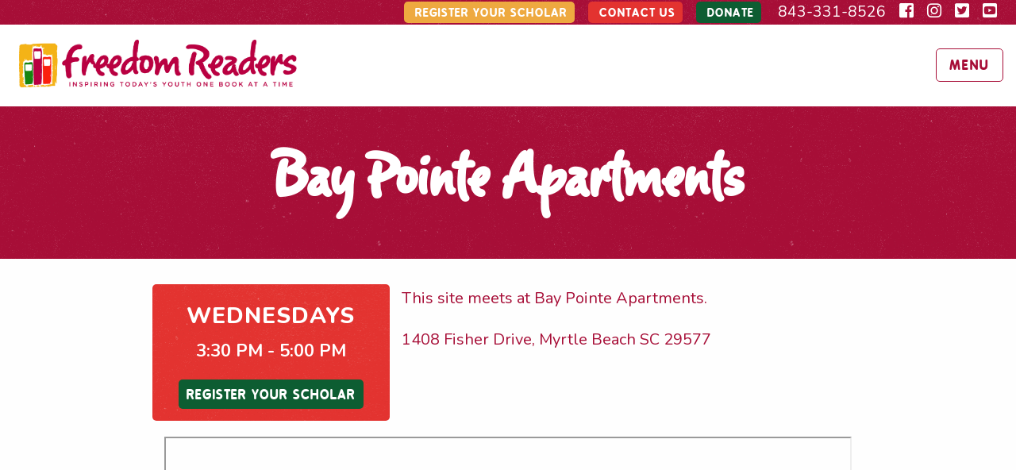

--- FILE ---
content_type: text/html; charset=UTF-8
request_url: https://freedomreaders.org/locations/bay-pointe-apartments/
body_size: 14995
content:

<!doctype html>

  <html class="no-js"  lang="en-US">

	<head>
		<meta charset="utf-8">
		
		<!-- Force IE to use the latest rendering engine available -->
		<meta http-equiv="X-UA-Compatible" content="IE=edge">

		<!-- Mobile Meta -->
		<meta name="viewport" content="width=device-width, initial-scale=1.0">
		<meta class="foundation-mq">
		
		<!-- If Site Icon isn't set in customizer -->
		
		<link rel="pingback" href="https://freedomreaders.org/xmlrpc.php">

		<link rel="stylesheet" type="text/css" href="//cdn.jsdelivr.net/npm/slick-carousel@1.8.1/slick/slick.css"/>

		<title>Bay Pointe Apartments &#8211; Freedom Readers</title>
<meta name='robots' content='max-image-preview:large' />
	<style>img:is([sizes="auto" i], [sizes^="auto," i]) { contain-intrinsic-size: 3000px 1500px }</style>
	<link rel='dns-prefetch' href='//www.googletagmanager.com' />
<link rel='dns-prefetch' href='//stats.wp.com' />
<link rel='dns-prefetch' href='//maps.googleapis.com' />
<link rel="alternate" type="application/rss+xml" title="Freedom Readers &raquo; Feed" href="https://freedomreaders.org/feed/" />
<link rel="alternate" type="application/rss+xml" title="Freedom Readers &raquo; Comments Feed" href="https://freedomreaders.org/comments/feed/" />
<link rel="alternate" type="text/calendar" title="Freedom Readers &raquo; iCal Feed" href="https://freedomreaders.org/events/?ical=1" />
<link rel="alternate" type="application/rss+xml" title="Freedom Readers &raquo; Bay Pointe Apartments Comments Feed" href="https://freedomreaders.org/locations/bay-pointe-apartments/feed/" />
<script type="text/javascript">
/* <![CDATA[ */
window._wpemojiSettings = {"baseUrl":"https:\/\/s.w.org\/images\/core\/emoji\/15.0.3\/72x72\/","ext":".png","svgUrl":"https:\/\/s.w.org\/images\/core\/emoji\/15.0.3\/svg\/","svgExt":".svg","source":{"concatemoji":"https:\/\/freedomreaders.org\/wp-includes\/js\/wp-emoji-release.min.js?ver=6.7.4"}};
/*! This file is auto-generated */
!function(i,n){var o,s,e;function c(e){try{var t={supportTests:e,timestamp:(new Date).valueOf()};sessionStorage.setItem(o,JSON.stringify(t))}catch(e){}}function p(e,t,n){e.clearRect(0,0,e.canvas.width,e.canvas.height),e.fillText(t,0,0);var t=new Uint32Array(e.getImageData(0,0,e.canvas.width,e.canvas.height).data),r=(e.clearRect(0,0,e.canvas.width,e.canvas.height),e.fillText(n,0,0),new Uint32Array(e.getImageData(0,0,e.canvas.width,e.canvas.height).data));return t.every(function(e,t){return e===r[t]})}function u(e,t,n){switch(t){case"flag":return n(e,"\ud83c\udff3\ufe0f\u200d\u26a7\ufe0f","\ud83c\udff3\ufe0f\u200b\u26a7\ufe0f")?!1:!n(e,"\ud83c\uddfa\ud83c\uddf3","\ud83c\uddfa\u200b\ud83c\uddf3")&&!n(e,"\ud83c\udff4\udb40\udc67\udb40\udc62\udb40\udc65\udb40\udc6e\udb40\udc67\udb40\udc7f","\ud83c\udff4\u200b\udb40\udc67\u200b\udb40\udc62\u200b\udb40\udc65\u200b\udb40\udc6e\u200b\udb40\udc67\u200b\udb40\udc7f");case"emoji":return!n(e,"\ud83d\udc26\u200d\u2b1b","\ud83d\udc26\u200b\u2b1b")}return!1}function f(e,t,n){var r="undefined"!=typeof WorkerGlobalScope&&self instanceof WorkerGlobalScope?new OffscreenCanvas(300,150):i.createElement("canvas"),a=r.getContext("2d",{willReadFrequently:!0}),o=(a.textBaseline="top",a.font="600 32px Arial",{});return e.forEach(function(e){o[e]=t(a,e,n)}),o}function t(e){var t=i.createElement("script");t.src=e,t.defer=!0,i.head.appendChild(t)}"undefined"!=typeof Promise&&(o="wpEmojiSettingsSupports",s=["flag","emoji"],n.supports={everything:!0,everythingExceptFlag:!0},e=new Promise(function(e){i.addEventListener("DOMContentLoaded",e,{once:!0})}),new Promise(function(t){var n=function(){try{var e=JSON.parse(sessionStorage.getItem(o));if("object"==typeof e&&"number"==typeof e.timestamp&&(new Date).valueOf()<e.timestamp+604800&&"object"==typeof e.supportTests)return e.supportTests}catch(e){}return null}();if(!n){if("undefined"!=typeof Worker&&"undefined"!=typeof OffscreenCanvas&&"undefined"!=typeof URL&&URL.createObjectURL&&"undefined"!=typeof Blob)try{var e="postMessage("+f.toString()+"("+[JSON.stringify(s),u.toString(),p.toString()].join(",")+"));",r=new Blob([e],{type:"text/javascript"}),a=new Worker(URL.createObjectURL(r),{name:"wpTestEmojiSupports"});return void(a.onmessage=function(e){c(n=e.data),a.terminate(),t(n)})}catch(e){}c(n=f(s,u,p))}t(n)}).then(function(e){for(var t in e)n.supports[t]=e[t],n.supports.everything=n.supports.everything&&n.supports[t],"flag"!==t&&(n.supports.everythingExceptFlag=n.supports.everythingExceptFlag&&n.supports[t]);n.supports.everythingExceptFlag=n.supports.everythingExceptFlag&&!n.supports.flag,n.DOMReady=!1,n.readyCallback=function(){n.DOMReady=!0}}).then(function(){return e}).then(function(){var e;n.supports.everything||(n.readyCallback(),(e=n.source||{}).concatemoji?t(e.concatemoji):e.wpemoji&&e.twemoji&&(t(e.twemoji),t(e.wpemoji)))}))}((window,document),window._wpemojiSettings);
/* ]]> */
</script>
<link rel='stylesheet' id='sbi_styles-css' href='https://freedomreaders.org/wp-content/plugins/instagram-feed/css/sbi-styles.min.css?ver=6.8.0' type='text/css' media='all' />
<style id='wp-emoji-styles-inline-css' type='text/css'>

	img.wp-smiley, img.emoji {
		display: inline !important;
		border: none !important;
		box-shadow: none !important;
		height: 1em !important;
		width: 1em !important;
		margin: 0 0.07em !important;
		vertical-align: -0.1em !important;
		background: none !important;
		padding: 0 !important;
	}
</style>
<link rel='stylesheet' id='wp-block-library-css' href='https://freedomreaders.org/wp-includes/css/dist/block-library/style.min.css?ver=6.7.4' type='text/css' media='all' />
<style id='qsm-quiz-style-inline-css' type='text/css'>


</style>
<link rel='stylesheet' id='mediaelement-css' href='https://freedomreaders.org/wp-includes/js/mediaelement/mediaelementplayer-legacy.min.css?ver=4.2.17' type='text/css' media='all' />
<link rel='stylesheet' id='wp-mediaelement-css' href='https://freedomreaders.org/wp-includes/js/mediaelement/wp-mediaelement.min.css?ver=6.7.4' type='text/css' media='all' />
<style id='jetpack-sharing-buttons-style-inline-css' type='text/css'>
.jetpack-sharing-buttons__services-list{display:flex;flex-direction:row;flex-wrap:wrap;gap:0;list-style-type:none;margin:5px;padding:0}.jetpack-sharing-buttons__services-list.has-small-icon-size{font-size:12px}.jetpack-sharing-buttons__services-list.has-normal-icon-size{font-size:16px}.jetpack-sharing-buttons__services-list.has-large-icon-size{font-size:24px}.jetpack-sharing-buttons__services-list.has-huge-icon-size{font-size:36px}@media print{.jetpack-sharing-buttons__services-list{display:none!important}}.editor-styles-wrapper .wp-block-jetpack-sharing-buttons{gap:0;padding-inline-start:0}ul.jetpack-sharing-buttons__services-list.has-background{padding:1.25em 2.375em}
</style>
<style id='classic-theme-styles-inline-css' type='text/css'>
/*! This file is auto-generated */
.wp-block-button__link{color:#fff;background-color:#32373c;border-radius:9999px;box-shadow:none;text-decoration:none;padding:calc(.667em + 2px) calc(1.333em + 2px);font-size:1.125em}.wp-block-file__button{background:#32373c;color:#fff;text-decoration:none}
</style>
<style id='global-styles-inline-css' type='text/css'>
:root{--wp--preset--aspect-ratio--square: 1;--wp--preset--aspect-ratio--4-3: 4/3;--wp--preset--aspect-ratio--3-4: 3/4;--wp--preset--aspect-ratio--3-2: 3/2;--wp--preset--aspect-ratio--2-3: 2/3;--wp--preset--aspect-ratio--16-9: 16/9;--wp--preset--aspect-ratio--9-16: 9/16;--wp--preset--color--black: #000000;--wp--preset--color--cyan-bluish-gray: #abb8c3;--wp--preset--color--white: #ffffff;--wp--preset--color--pale-pink: #f78da7;--wp--preset--color--vivid-red: #cf2e2e;--wp--preset--color--luminous-vivid-orange: #ff6900;--wp--preset--color--luminous-vivid-amber: #fcb900;--wp--preset--color--light-green-cyan: #7bdcb5;--wp--preset--color--vivid-green-cyan: #00d084;--wp--preset--color--pale-cyan-blue: #8ed1fc;--wp--preset--color--vivid-cyan-blue: #0693e3;--wp--preset--color--vivid-purple: #9b51e0;--wp--preset--gradient--vivid-cyan-blue-to-vivid-purple: linear-gradient(135deg,rgba(6,147,227,1) 0%,rgb(155,81,224) 100%);--wp--preset--gradient--light-green-cyan-to-vivid-green-cyan: linear-gradient(135deg,rgb(122,220,180) 0%,rgb(0,208,130) 100%);--wp--preset--gradient--luminous-vivid-amber-to-luminous-vivid-orange: linear-gradient(135deg,rgba(252,185,0,1) 0%,rgba(255,105,0,1) 100%);--wp--preset--gradient--luminous-vivid-orange-to-vivid-red: linear-gradient(135deg,rgba(255,105,0,1) 0%,rgb(207,46,46) 100%);--wp--preset--gradient--very-light-gray-to-cyan-bluish-gray: linear-gradient(135deg,rgb(238,238,238) 0%,rgb(169,184,195) 100%);--wp--preset--gradient--cool-to-warm-spectrum: linear-gradient(135deg,rgb(74,234,220) 0%,rgb(151,120,209) 20%,rgb(207,42,186) 40%,rgb(238,44,130) 60%,rgb(251,105,98) 80%,rgb(254,248,76) 100%);--wp--preset--gradient--blush-light-purple: linear-gradient(135deg,rgb(255,206,236) 0%,rgb(152,150,240) 100%);--wp--preset--gradient--blush-bordeaux: linear-gradient(135deg,rgb(254,205,165) 0%,rgb(254,45,45) 50%,rgb(107,0,62) 100%);--wp--preset--gradient--luminous-dusk: linear-gradient(135deg,rgb(255,203,112) 0%,rgb(199,81,192) 50%,rgb(65,88,208) 100%);--wp--preset--gradient--pale-ocean: linear-gradient(135deg,rgb(255,245,203) 0%,rgb(182,227,212) 50%,rgb(51,167,181) 100%);--wp--preset--gradient--electric-grass: linear-gradient(135deg,rgb(202,248,128) 0%,rgb(113,206,126) 100%);--wp--preset--gradient--midnight: linear-gradient(135deg,rgb(2,3,129) 0%,rgb(40,116,252) 100%);--wp--preset--font-size--small: 13px;--wp--preset--font-size--medium: 20px;--wp--preset--font-size--large: 36px;--wp--preset--font-size--x-large: 42px;--wp--preset--spacing--20: 0.44rem;--wp--preset--spacing--30: 0.67rem;--wp--preset--spacing--40: 1rem;--wp--preset--spacing--50: 1.5rem;--wp--preset--spacing--60: 2.25rem;--wp--preset--spacing--70: 3.38rem;--wp--preset--spacing--80: 5.06rem;--wp--preset--shadow--natural: 6px 6px 9px rgba(0, 0, 0, 0.2);--wp--preset--shadow--deep: 12px 12px 50px rgba(0, 0, 0, 0.4);--wp--preset--shadow--sharp: 6px 6px 0px rgba(0, 0, 0, 0.2);--wp--preset--shadow--outlined: 6px 6px 0px -3px rgba(255, 255, 255, 1), 6px 6px rgba(0, 0, 0, 1);--wp--preset--shadow--crisp: 6px 6px 0px rgba(0, 0, 0, 1);}:where(.is-layout-flex){gap: 0.5em;}:where(.is-layout-grid){gap: 0.5em;}body .is-layout-flex{display: flex;}.is-layout-flex{flex-wrap: wrap;align-items: center;}.is-layout-flex > :is(*, div){margin: 0;}body .is-layout-grid{display: grid;}.is-layout-grid > :is(*, div){margin: 0;}:where(.wp-block-columns.is-layout-flex){gap: 2em;}:where(.wp-block-columns.is-layout-grid){gap: 2em;}:where(.wp-block-post-template.is-layout-flex){gap: 1.25em;}:where(.wp-block-post-template.is-layout-grid){gap: 1.25em;}.has-black-color{color: var(--wp--preset--color--black) !important;}.has-cyan-bluish-gray-color{color: var(--wp--preset--color--cyan-bluish-gray) !important;}.has-white-color{color: var(--wp--preset--color--white) !important;}.has-pale-pink-color{color: var(--wp--preset--color--pale-pink) !important;}.has-vivid-red-color{color: var(--wp--preset--color--vivid-red) !important;}.has-luminous-vivid-orange-color{color: var(--wp--preset--color--luminous-vivid-orange) !important;}.has-luminous-vivid-amber-color{color: var(--wp--preset--color--luminous-vivid-amber) !important;}.has-light-green-cyan-color{color: var(--wp--preset--color--light-green-cyan) !important;}.has-vivid-green-cyan-color{color: var(--wp--preset--color--vivid-green-cyan) !important;}.has-pale-cyan-blue-color{color: var(--wp--preset--color--pale-cyan-blue) !important;}.has-vivid-cyan-blue-color{color: var(--wp--preset--color--vivid-cyan-blue) !important;}.has-vivid-purple-color{color: var(--wp--preset--color--vivid-purple) !important;}.has-black-background-color{background-color: var(--wp--preset--color--black) !important;}.has-cyan-bluish-gray-background-color{background-color: var(--wp--preset--color--cyan-bluish-gray) !important;}.has-white-background-color{background-color: var(--wp--preset--color--white) !important;}.has-pale-pink-background-color{background-color: var(--wp--preset--color--pale-pink) !important;}.has-vivid-red-background-color{background-color: var(--wp--preset--color--vivid-red) !important;}.has-luminous-vivid-orange-background-color{background-color: var(--wp--preset--color--luminous-vivid-orange) !important;}.has-luminous-vivid-amber-background-color{background-color: var(--wp--preset--color--luminous-vivid-amber) !important;}.has-light-green-cyan-background-color{background-color: var(--wp--preset--color--light-green-cyan) !important;}.has-vivid-green-cyan-background-color{background-color: var(--wp--preset--color--vivid-green-cyan) !important;}.has-pale-cyan-blue-background-color{background-color: var(--wp--preset--color--pale-cyan-blue) !important;}.has-vivid-cyan-blue-background-color{background-color: var(--wp--preset--color--vivid-cyan-blue) !important;}.has-vivid-purple-background-color{background-color: var(--wp--preset--color--vivid-purple) !important;}.has-black-border-color{border-color: var(--wp--preset--color--black) !important;}.has-cyan-bluish-gray-border-color{border-color: var(--wp--preset--color--cyan-bluish-gray) !important;}.has-white-border-color{border-color: var(--wp--preset--color--white) !important;}.has-pale-pink-border-color{border-color: var(--wp--preset--color--pale-pink) !important;}.has-vivid-red-border-color{border-color: var(--wp--preset--color--vivid-red) !important;}.has-luminous-vivid-orange-border-color{border-color: var(--wp--preset--color--luminous-vivid-orange) !important;}.has-luminous-vivid-amber-border-color{border-color: var(--wp--preset--color--luminous-vivid-amber) !important;}.has-light-green-cyan-border-color{border-color: var(--wp--preset--color--light-green-cyan) !important;}.has-vivid-green-cyan-border-color{border-color: var(--wp--preset--color--vivid-green-cyan) !important;}.has-pale-cyan-blue-border-color{border-color: var(--wp--preset--color--pale-cyan-blue) !important;}.has-vivid-cyan-blue-border-color{border-color: var(--wp--preset--color--vivid-cyan-blue) !important;}.has-vivid-purple-border-color{border-color: var(--wp--preset--color--vivid-purple) !important;}.has-vivid-cyan-blue-to-vivid-purple-gradient-background{background: var(--wp--preset--gradient--vivid-cyan-blue-to-vivid-purple) !important;}.has-light-green-cyan-to-vivid-green-cyan-gradient-background{background: var(--wp--preset--gradient--light-green-cyan-to-vivid-green-cyan) !important;}.has-luminous-vivid-amber-to-luminous-vivid-orange-gradient-background{background: var(--wp--preset--gradient--luminous-vivid-amber-to-luminous-vivid-orange) !important;}.has-luminous-vivid-orange-to-vivid-red-gradient-background{background: var(--wp--preset--gradient--luminous-vivid-orange-to-vivid-red) !important;}.has-very-light-gray-to-cyan-bluish-gray-gradient-background{background: var(--wp--preset--gradient--very-light-gray-to-cyan-bluish-gray) !important;}.has-cool-to-warm-spectrum-gradient-background{background: var(--wp--preset--gradient--cool-to-warm-spectrum) !important;}.has-blush-light-purple-gradient-background{background: var(--wp--preset--gradient--blush-light-purple) !important;}.has-blush-bordeaux-gradient-background{background: var(--wp--preset--gradient--blush-bordeaux) !important;}.has-luminous-dusk-gradient-background{background: var(--wp--preset--gradient--luminous-dusk) !important;}.has-pale-ocean-gradient-background{background: var(--wp--preset--gradient--pale-ocean) !important;}.has-electric-grass-gradient-background{background: var(--wp--preset--gradient--electric-grass) !important;}.has-midnight-gradient-background{background: var(--wp--preset--gradient--midnight) !important;}.has-small-font-size{font-size: var(--wp--preset--font-size--small) !important;}.has-medium-font-size{font-size: var(--wp--preset--font-size--medium) !important;}.has-large-font-size{font-size: var(--wp--preset--font-size--large) !important;}.has-x-large-font-size{font-size: var(--wp--preset--font-size--x-large) !important;}
:where(.wp-block-post-template.is-layout-flex){gap: 1.25em;}:where(.wp-block-post-template.is-layout-grid){gap: 1.25em;}
:where(.wp-block-columns.is-layout-flex){gap: 2em;}:where(.wp-block-columns.is-layout-grid){gap: 2em;}
:root :where(.wp-block-pullquote){font-size: 1.5em;line-height: 1.6;}
</style>
<link rel='stylesheet' id='megamenu-css' href='https://freedomreaders.org/wp-content/uploads/maxmegamenu/style.css?ver=176e33' type='text/css' media='all' />
<link rel='stylesheet' id='dashicons-css' href='https://freedomreaders.org/wp-includes/css/dashicons.min.css?ver=6.7.4' type='text/css' media='all' />
<link rel='stylesheet' id='tablepress-default-css' href='https://freedomreaders.org/wp-content/plugins/tablepress/css/build/default.css?ver=3.1.1' type='text/css' media='all' />
<link rel='stylesheet' id='site-css-css' href='https://freedomreaders.org/wp-content/themes/freedomreaders-2019/assets/styles/style.css?ver=1677443073' type='text/css' media='all' />
<!--n2css--><!--n2js--><script type="text/javascript" src="https://freedomreaders.org/wp-includes/js/jquery/jquery.min.js?ver=3.7.1" id="jquery-core-js"></script>
<script type="text/javascript" src="https://freedomreaders.org/wp-includes/js/jquery/jquery-migrate.min.js?ver=3.4.1" id="jquery-migrate-js"></script>
<script type="text/javascript" id="my_loadmore-js-extra">
/* <![CDATA[ */
var misha_loadmore_params = {"ajaxurl":"https:\/\/freedomreaders.org\/wp-admin\/admin-ajax.php","posts":"{\"page\":0,\"custom_locations\":\"bay-pointe-apartments\",\"post_type\":\"custom_locations\",\"name\":\"bay-pointe-apartments\",\"error\":\"\",\"m\":\"\",\"p\":0,\"post_parent\":\"\",\"subpost\":\"\",\"subpost_id\":\"\",\"attachment\":\"\",\"attachment_id\":0,\"pagename\":\"\",\"page_id\":0,\"second\":\"\",\"minute\":\"\",\"hour\":\"\",\"day\":0,\"monthnum\":0,\"year\":0,\"w\":0,\"category_name\":\"\",\"tag\":\"\",\"cat\":\"\",\"tag_id\":\"\",\"author\":\"\",\"author_name\":\"\",\"feed\":\"\",\"tb\":\"\",\"paged\":0,\"meta_key\":\"\",\"meta_value\":\"\",\"preview\":\"\",\"s\":\"\",\"sentence\":\"\",\"title\":\"\",\"fields\":\"\",\"menu_order\":\"\",\"embed\":\"\",\"category__in\":[],\"category__not_in\":[],\"category__and\":[],\"post__in\":[],\"post__not_in\":[],\"post_name__in\":[],\"tag__in\":[],\"tag__not_in\":[],\"tag__and\":[],\"tag_slug__in\":[],\"tag_slug__and\":[],\"post_parent__in\":[],\"post_parent__not_in\":[],\"author__in\":[],\"author__not_in\":[],\"search_columns\":[],\"ignore_sticky_posts\":false,\"suppress_filters\":false,\"cache_results\":true,\"update_post_term_cache\":true,\"update_menu_item_cache\":false,\"lazy_load_term_meta\":true,\"update_post_meta_cache\":true,\"posts_per_page\":18,\"nopaging\":false,\"comments_per_page\":\"50\",\"no_found_rows\":false,\"order\":\"DESC\"}","current_page":"1","max_page":"0"};
/* ]]> */
</script>
<script type="text/javascript" src="https://freedomreaders.org/wp-content/themes/freedomreaders-2019/assets/scripts/myloadmore.js?ver=6.7.4" id="my_loadmore-js"></script>

<!-- Google tag (gtag.js) snippet added by Site Kit -->
<!-- Google Analytics snippet added by Site Kit -->
<script type="text/javascript" src="https://www.googletagmanager.com/gtag/js?id=GT-WRGZS35S" id="google_gtagjs-js" async></script>
<script type="text/javascript" id="google_gtagjs-js-after">
/* <![CDATA[ */
window.dataLayer = window.dataLayer || [];function gtag(){dataLayer.push(arguments);}
gtag("set","linker",{"domains":["freedomreaders.org"]});
gtag("js", new Date());
gtag("set", "developer_id.dZTNiMT", true);
gtag("config", "GT-WRGZS35S");
 window._googlesitekit = window._googlesitekit || {}; window._googlesitekit.throttledEvents = []; window._googlesitekit.gtagEvent = (name, data) => { var key = JSON.stringify( { name, data } ); if ( !! window._googlesitekit.throttledEvents[ key ] ) { return; } window._googlesitekit.throttledEvents[ key ] = true; setTimeout( () => { delete window._googlesitekit.throttledEvents[ key ]; }, 5 ); gtag( "event", name, { ...data, event_source: "site-kit" } ); }; 
/* ]]> */
</script>
<script type="text/javascript" src="https://maps.googleapis.com/maps/api/js?key=AIzaSyB5wZspkKllITkHX2Kkr4zJotAqknkckro&amp;callback&amp;ver=6.7.4" id="googlemapsapi-js"></script>
<script type="text/javascript" src="https://freedomreaders.org/wp-content/themes/freedomreaders-2019/assets/scripts/gmaps.js?ver=6.7.4" id="gmaps-init-js"></script>
<link rel="https://api.w.org/" href="https://freedomreaders.org/wp-json/" /><link rel="canonical" href="https://freedomreaders.org/locations/bay-pointe-apartments/" />
<link rel='shortlink' href='https://freedomreaders.org/?p=147' />
<link rel="alternate" title="oEmbed (JSON)" type="application/json+oembed" href="https://freedomreaders.org/wp-json/oembed/1.0/embed?url=https%3A%2F%2Ffreedomreaders.org%2Flocations%2Fbay-pointe-apartments%2F" />
<link rel="alternate" title="oEmbed (XML)" type="text/xml+oembed" href="https://freedomreaders.org/wp-json/oembed/1.0/embed?url=https%3A%2F%2Ffreedomreaders.org%2Flocations%2Fbay-pointe-apartments%2F&#038;format=xml" />
<meta name="generator" content="Site Kit by Google 1.170.0" /><meta name="tec-api-version" content="v1"><meta name="tec-api-origin" content="https://freedomreaders.org"><link rel="alternate" href="https://freedomreaders.org/wp-json/tribe/events/v1/" />	<style>img#wpstats{display:none}</style>
		<link rel="icon" href="https://freedomreaders.org/wp-content/uploads/2019/04/favicon.ico" sizes="32x32" />
<link rel="icon" href="https://freedomreaders.org/wp-content/uploads/2019/04/favicon.ico" sizes="192x192" />
<link rel="apple-touch-icon" href="https://freedomreaders.org/wp-content/uploads/2019/04/favicon.ico" />
<meta name="msapplication-TileImage" content="https://freedomreaders.org/wp-content/uploads/2019/04/favicon.ico" />
<style type="text/css">/** Mega Menu CSS: fs **/</style>

	</head>
			
	<body class="custom_locations-template-default single single-custom_locations postid-147 tribe-no-js mega-menu-main-nav mega-menu-offcanvas-nav">

		<div class="off-canvas-wrapper">
			
						
			<div class="off-canvas-content" data-off-canvas-content>


			<div class="app-container">
	

				<header name="top" class="app-header" role="banner">
					<div class="sticky">
						<div class="header-contact-info">
								<ul>
								<li><a href="tel:843-331-8526">843-331-8526</a></li>
								<li class="register-btn"><a href="/register">Register Your Scholar</a></li>
								<li class="contact-btn"><a href="/contact-us">Contact Us</a></li>
								<li class="donate-btn"><a href="https://freedomreaders.charityproud.org/Donate">Donate</a></li>
								<!-- <li><a href="mailto:info@freedomreaders.org">info@freedomreaders.org</a></li> -->
							</ul>
						</div>
						<div class="links-bar">
							<ul>
								<li class="register-btn"><a href="/register">Register Your Scholar</a></li>
								<li class="contact-btn"><a href="/contact-us">Contact Us</a></li>
								<li class="donate-btn"><a href="https://freedomreaders.charityproud.org/Donate">Donate</a></li>
								<li class="phone"><a href="tel:843-331-8526">843-331-8526</a></li>
								<li><a href="https://www.facebook.com/FreedomReaders" title="Follow us on Facebook."><i class="fab fa-facebook-square"></i></a></li>
								<li><a href="https://www.instagram.com/freedomreaders2106" title="Follow us on Instagram."><i class="fab fa-instagram"></i></a></li>
								<li><a href="https://twitter.com/Freedom_Reader" title="Follow us on Twitter."><i class="fab fa-twitter-square"></i></a></li>
								<li><a href="https://www.youtube.com/channel/UCHcRxC0LpxQjDyHhuIwe97w/" title="YouTube Playlist."><i class="fab fa-youtube-square"></i></a></li>
							</ul>			

						</div>
						 
						
<!-- <div class="top-bar" id="main-menu"> -->


<div class="top-bar-custom" id="top-bar-menu">
	<div class="branding top-bar-left-custom">
		<ul class="menu">
			<li><a href="https://freedomreaders.org"><img src="https://freedomreaders.org/wp-content/themes/freedomreaders-2019/assets/images/logo.jpg" alt="Freedom Readers 10th Anniversary Logo" width="350px"></a></li>			
		</ul>
	</div>

	<div class="title-bar" data-responsive-toggle="main-nav" data-hide-for="menuBreak">
	  <!-- <button class="menu-icon" type="button" data-toggle="main-nav">|||</button> -->
	  <div class="title-bar-title">
	  	<a href="#" data-toggle="main-nav">Menu</a>
	  </div>
	</div>

	<div class="top-bar-right-custom" id="main-nav">
		<div id="mega-menu-wrap-main-nav" class="mega-menu-wrap"><div class="mega-menu-toggle"><div class="mega-toggle-blocks-left"></div><div class="mega-toggle-blocks-center"></div><div class="mega-toggle-blocks-right"><div class='mega-toggle-block mega-menu-toggle-block mega-toggle-block-1' id='mega-toggle-block-1' tabindex='0'><span class='mega-toggle-label' role='button' aria-expanded='false'><span class='mega-toggle-label-closed'>MENU</span><span class='mega-toggle-label-open'>MENU</span></span></div></div></div><ul id="mega-menu-main-nav" class="mega-menu max-mega-menu mega-menu-horizontal mega-no-js" data-event="hover_intent" data-effect="fade_up" data-effect-speed="200" data-effect-mobile="disabled" data-effect-speed-mobile="0" data-mobile-force-width="false" data-second-click="close" data-document-click="collapse" data-vertical-behaviour="accordion" data-breakpoint="1330" data-unbind="true" data-mobile-state="collapse_all" data-mobile-direction="vertical" data-hover-intent-timeout="300" data-hover-intent-interval="100"><li class="mega-menu-item mega-menu-item-type-post_type mega-menu-item-object-page mega-align-bottom-left mega-menu-flyout mega-menu-item-60" id="mega-menu-item-60"><a class="mega-menu-link" href="https://freedomreaders.org/the-issue/" tabindex="0">The Issue</a></li><li class="mega-menu-item mega-menu-item-type-post_type mega-menu-item-object-page mega-menu-item-has-children mega-align-bottom-left mega-menu-flyout mega-menu-item-58" id="mega-menu-item-58"><a class="mega-menu-link" href="https://freedomreaders.org/about/" aria-expanded="false" tabindex="0">About Us<span class="mega-indicator" aria-hidden="true"></span></a>
<ul class="mega-sub-menu">
<li class="mega-menu-item mega-menu-item-type-post_type mega-menu-item-object-page mega-menu-item-57" id="mega-menu-item-57"><a class="mega-menu-link" href="https://freedomreaders.org/history/">History</a></li><li class="mega-menu-item mega-menu-item-type-custom mega-menu-item-object-custom mega-menu-item-310" id="mega-menu-item-310"><a class="mega-menu-link" href="/board-of-directors">Board of Directors</a></li><li class="mega-menu-item mega-menu-item-type-custom mega-menu-item-object-custom mega-menu-item-410" id="mega-menu-item-410"><a class="mega-menu-link" href="/staff">Staff</a></li><li class="mega-menu-item mega-menu-item-type-post_type mega-menu-item-object-page mega-menu-item-84" id="mega-menu-item-84"><a class="mega-menu-link" href="https://freedomreaders.org/financials/">Financials</a></li></ul>
</li><li class="mega-menu-item mega-menu-item-type-custom mega-menu-item-object-custom mega-align-bottom-left mega-menu-flyout mega-menu-item-72" id="mega-menu-item-72"><a class="mega-menu-link" href="/locations" tabindex="0">Locations</a></li><li class="mega-menu-item mega-menu-item-type-post_type mega-menu-item-object-page mega-menu-item-has-children mega-align-bottom-left mega-menu-flyout mega-menu-item-68" id="mega-menu-item-68"><a class="mega-menu-link" href="https://freedomreaders.org/volunteer/" aria-expanded="false" tabindex="0">Volunteer<span class="mega-indicator" aria-hidden="true"></span></a>
<ul class="mega-sub-menu">
<li class="mega-menu-item mega-menu-item-type-custom mega-menu-item-object-custom mega-menu-item-2275" id="mega-menu-item-2275"><a class="mega-menu-link" href="https://dash.pointapp.org/applications/e0e3cabf-b843-4f33-88e3-e8820edf8112">Volunteer Application</a></li><li class="mega-menu-item mega-menu-item-type-custom mega-menu-item-object-custom mega-menu-item-1041" id="mega-menu-item-1041"><a class="mega-menu-link" href="/ambassadors">Ambassadors</a></li><li class="mega-menu-item mega-menu-item-type-custom mega-menu-item-object-custom mega-menu-item-2071" id="mega-menu-item-2071"><a class="mega-menu-link" href="https://classroom.google.com/c/NzAzMzkxNzk2MDc3?cjc=vsmw32g">Resources</a></li></ul>
</li><li class="mega-menu-item mega-menu-item-type-custom mega-menu-item-object-custom mega-align-bottom-left mega-menu-flyout mega-menu-item-319" id="mega-menu-item-319"><a class="mega-menu-link" href="/bookshelf" tabindex="0">Bookshelf</a></li><li class="mega-menu-item mega-menu-item-type-post_type mega-menu-item-object-page mega-align-bottom-left mega-menu-flyout mega-menu-item-56" id="mega-menu-item-56"><a class="mega-menu-link" href="https://freedomreaders.org/become-a-partner/" tabindex="0">Become A Partner</a></li><li class="mega-donate-btn mega-menu-item mega-menu-item-type-custom mega-menu-item-object-custom mega-align-bottom-left mega-menu-flyout mega-menu-item-263 donate-btn" id="mega-menu-item-263"><a class="mega-menu-link" href="https://freedomreaders.charityproud.org/Donate" tabindex="0">Donate</a></li></ul></div>	</div>
</div>


	 				</div>
				</header> <!-- end .app-header -->			
<div class="content">

	<div class="page-header">
		<h1 class="page-title">Bay Pointe Apartments<!-- <span>Location</span> --></h1>
	</div>

	<div class="inner-content row">

		<main class="main column small-12" role="main">

			<div class="session-info row small-12">
				
				<!-- <p>This session this site is .</p> -->
				<div class="meeting-day-time column small-4">
					<p><span>Wednesdays</span> 3:30 pm - 5:00 pm</p>
					<!-- <p><span>MEETING DATE &AMP; TIME TBD</span</p> -->
					<a class="btn" href="/register">Register Your Scholar</a>
				</div>


				<div class="column small-8">
					<p>This site meets at Bay Pointe Apartments.</p>

					<p>1408 Fisher Drive, Myrtle Beach SC 29577</p>

					<p></p>				
				</div>

			</div>

			<div class="google-map responsive-embed widescreen row small-12">
					<div class="map"><iframe src="https://www.google.com/maps/embed?pb=!1m18!1m12!1m3!1d3319.2460470669043!2d-78.89026692344109!3d33.702581673290645!2m3!1f0!2f0!3f0!3m2!1i1024!2i768!4f13.1!3m3!1m2!1s0x89006903be77012f%3A0xa715a2c34defe5bb!2s1408%20Fisher%20Dr%2C%20Myrtle%20Beach%2C%20SC%2029577!5e0!3m2!1sen!2sus!4v1755859447613!5m2!1sen!2sus" width="600" height="350" allowfullscreen="" loading="lazy"></iframe></div>
	
			</div>


			<!-- Need to still accommodate the adding of text to the content box for these pages, so this should stay in the template and be modified to echo the post content. -->
		    		
		    			    	
		    			
			<div class="volunteer-response row small-12">
				<p>If you volunteered for this session, would you mind answering a few questions to help us improve Freedom Readers? If so download the Reflection and Evaluation Questionnaire and email it back to us at <a href="mailto:feedback@freedomreaders.org">feedback@freedomreaders.org</a>. Thanks!</p>
			</div>

		</main> <!-- end #main -->

	
		
<!-- <div id="sidebarAlt" class="sidebar column small-12 medium-4 large-4 small-order-2 medium-order-1" role="complementary"> -->
<div id="sidebar-alt" class="sidebar row small-12" role="complementary">

	<section class="events column medium-4 small-12">

		<h3>Events</h3>

		<ul class="events-list">	
			<li><div class="event-date"><time class="month">Jan</time><time class="day">26</time></div><h4><a href="https://freedomreaders.org/event/traditional-spring-session/">Traditional Spring Session</a></h4></li><li><div class="event-date"><time class="month">Feb</time><time class="day">3</time></div><h4><a href="https://freedomreaders.org/event/tutor-talk-assessments/">Tutor Talk: Assessments</a></h4></li><li><div class="event-date"><time class="month">Feb</time><time class="day">11</time></div><h4><a href="https://freedomreaders.org/event/second-wednesdays-with-whitney-2/">Second Wednesdays with Whitney</a></h4></li>		</ul>

		<a class="more-link" href="/events">View all events</a>

	</section> <!-- end .events -->


	

	<section class="blog column medium-4 small-12">
		<h3>Blog</h3>					
		
		<ul>
		<!-- Define our WP Query Parameters -->
				 
		<!-- Start our WP Query -->
				 
		<!-- Display the Post Title with Hyperlink -->
			<li>
				<p class="post-date">June 6, 2025</p>
				<a href="https://freedomreaders.org/blog/announcing-academic-year-25-26-program-dates/">Announcing Academic Year 25 &#8211; 26 Program Dates!</a>
			</li>
		 
		<!-- Repeat the process and reset once it hits the limit -->
				 
		<!-- Display the Post Title with Hyperlink -->
			<li>
				<p class="post-date">February 17, 2025</p>
				<a href="https://freedomreaders.org/blog/ms-daralynns-black-history-month-picture-book-picks/">Mrs. Dara-Lynn&#8217;s Black History Month Picture Book Picks</a>
			</li>
		 
		<!-- Repeat the process and reset once it hits the limit -->
				 
		<!-- Display the Post Title with Hyperlink -->
			<li>
				<p class="post-date">January 23, 2025</p>
				<a href="https://freedomreaders.org/blog/celebrate-black-history-month-2025-with-freedom-readers-national-team/">Celebrate Black History Month 2025 with Freedom Readers National Team</a>
			</li>
		 
		<!-- Repeat the process and reset once it hits the limit -->
				</ul>

		<a class="more-link" href="/blog">View All Posts</a>

	</section> <!-- end .blog -->


	

	<section class="volunteer-sidebar last column medium-4 small-12">
		<div class="volunteer-info">
			<!-- <h3>Volunteer</h3> -->
			<h3>Your involvement makes the difference.</h3>	
			<p>Are you interested in sharing some time each week to make a big difference in the life of a child?</p>	
			<a class="btn" href="/volunteer">Volunteer</a>
		</div>
		<div class="volunteer-img">
			<img src="/wp-content/themes/freedomreaders-2019/assets/images/volunteer-homepage.png"> 
		</div>
	</section>

</div>
	</div> <!-- end #inner-content -->



</div> <!-- end #content -->

					
				<footer class="app-footer" role="contentinfo">

					<div class="inner-footer">

						<div class="quote small-12 medium-12 large-12 row">

						
							<blockquote>“Once you learn to read, you are forever free.” <cite>Frederick Douglass</cite></blockquote>

						
						</div>

						<hr>

						<div class="secondary-nav small-12 medium-12 large-12 row">

							<div class="column">
								<nav class="footer-nav-wrap" role="navigation">
		    						<ul id="footer-nav" class="menu"><li id="menu-item-124" class="menu-item menu-item-type-post_type menu-item-object-page menu-item-124"><a href="https://freedomreaders.org/the-issue/">The Issue</a></li>
<li id="menu-item-122" class="menu-item menu-item-type-post_type menu-item-object-page menu-item-122"><a href="https://freedomreaders.org/about/">About Us</a></li>
<li id="menu-item-321" class="menu-item menu-item-type-custom menu-item-object-custom menu-item-321"><a href="/locations">Locations</a></li>
<li id="menu-item-120" class="menu-item menu-item-type-post_type menu-item-object-page menu-item-120"><a href="https://freedomreaders.org/volunteer/">Volunteer</a></li>
<li id="menu-item-320" class="menu-item menu-item-type-custom menu-item-object-custom menu-item-320"><a href="/bookshelf">Bookshelf</a></li>
<li id="menu-item-121" class="menu-item menu-item-type-post_type menu-item-object-page menu-item-121"><a href="https://freedomreaders.org/become-a-partner/">Become A Partner</a></li>
<li id="menu-item-2410" class="menu-item menu-item-type-post_type menu-item-object-page menu-item-2410"><a href="https://freedomreaders.org/freedom-read-alouds/">Read Alouds</a></li>
<li id="menu-item-262" class="menu-item menu-item-type-custom menu-item-object-custom menu-item-262"><a href="https://freedomreaders.charityproud.org/Donate">Donate</a></li>
</ul>		    					</nav>

<!-- 								<div class="links-bar">
									<ul>
										<li><a href="https://www.facebook.com/FreedomReaders" title="Follow us on Facebook."><i class="fab fa-facebook-square"></i></a></li>
										<li><a href="https://www.instagram.com/freedomreaders2106" title="Follow us on Instagram."><i class="fab fa-instagram"></i></a></li>
										<li><a href="https://twitter.com/Freedom_Reader" title="Follow us on Twitter."><i class="fab fa-twitter-square"></i></a></li>
										<li><a href="https://www.youtube.com/channel/UCHcRxC0LpxQjDyHhuIwe97w/" title="YouTube Playlist."><i class="fab fa-youtube-square"></i></a></li>
									</ul>			
								</div> -->

							</div>
							<!-- <a href="#top">Back to top</a> -->



<!-- 							<div id="back-top">
							  <a href="#"> BACK TO TOP </a>
							</div> -->
							<img class="logo-icon" src="https://freedomreaders.org/wp-content/themes/freedomreaders-2019/assets/images/icon.png" alt="Freedom Readers Logo Icon">
	    				</div>
						
						<div class="community-partners small-12 medium-12 large-12 row">
							<div class="column">
								<h3>Partners &amp; Associations</h3>
								<!-- <p>Partners &amp; Associations</p> -->
		
								<div class="partner-list medium-unstack row align-middle">

												<!-- 						<li class="column align-self-bottom">
										<div class="row">
											<div class="img-wrap">
												<a href="">
													<span class="btn buy">Donate</span>										
																									</a>
											</div>
											
										</div> 
									</li> -->


									<div class="column">
										<div class="outer-wrap">
											<div class="img-wrap">
												<a href="">
													<img width="400" height="400" src="https://freedomreaders.org/wp-content/uploads/2022/08/mission-read-logo.jpg" class="attachment-full size-full wp-post-image" alt="" decoding="async" loading="lazy" srcset="https://freedomreaders.org/wp-content/uploads/2022/08/mission-read-logo.jpg 400w, https://freedomreaders.org/wp-content/uploads/2022/08/mission-read-logo-300x300.jpg 300w, https://freedomreaders.org/wp-content/uploads/2022/08/mission-read-logo-150x150.jpg 150w, https://freedomreaders.org/wp-content/uploads/2022/08/mission-read-logo-125x125.jpg 125w" sizes="auto, (max-width: 400px) 100vw, 400px" />												</a>
											</div> <!-- .img-wrap -->
											
										</div> 
									</div>
									 <!-- .column -->


												<!-- 						<li class="column align-self-bottom">
										<div class="row">
											<div class="img-wrap">
												<a href="">
													<span class="btn buy">Donate</span>										
																									</a>
											</div>
											
										</div> 
									</li> -->


									<div class="column">
										<div class="outer-wrap">
											<div class="img-wrap">
												<a href="https://sistersofcharitysc.com/">
													<img width="2192" height="560" src="https://freedomreaders.org/wp-content/uploads/2022/10/soc-logo.png" class="attachment-full size-full wp-post-image" alt="" decoding="async" loading="lazy" srcset="https://freedomreaders.org/wp-content/uploads/2022/10/soc-logo.png 2192w, https://freedomreaders.org/wp-content/uploads/2022/10/soc-logo-300x77.png 300w, https://freedomreaders.org/wp-content/uploads/2022/10/soc-logo-1024x262.png 1024w, https://freedomreaders.org/wp-content/uploads/2022/10/soc-logo-768x196.png 768w, https://freedomreaders.org/wp-content/uploads/2022/10/soc-logo-1536x392.png 1536w, https://freedomreaders.org/wp-content/uploads/2022/10/soc-logo-2048x523.png 2048w" sizes="auto, (max-width: 2192px) 100vw, 2192px" />												</a>
											</div> <!-- .img-wrap -->
											
										</div> 
									</div>
									 <!-- .column -->


												<!-- 						<li class="column align-self-bottom">
										<div class="row">
											<div class="img-wrap">
												<a href="">
													<span class="btn buy">Donate</span>										
																									</a>
											</div>
											
										</div> 
									</li> -->


									<div class="column">
										<div class="outer-wrap">
											<div class="img-wrap">
												<a href="https://www.tdbank.com/corporate-responsibility/the-ready-commitment/funding-opportunities/">
													<img width="929" height="111" src="https://freedomreaders.org/wp-content/uploads/2019/09/TD_CharitableFoundation_c.jpg" class="attachment-full size-full wp-post-image" alt="" decoding="async" loading="lazy" srcset="https://freedomreaders.org/wp-content/uploads/2019/09/TD_CharitableFoundation_c.jpg 929w, https://freedomreaders.org/wp-content/uploads/2019/09/TD_CharitableFoundation_c-300x36.jpg 300w, https://freedomreaders.org/wp-content/uploads/2019/09/TD_CharitableFoundation_c-768x92.jpg 768w" sizes="auto, (max-width: 929px) 100vw, 929px" />												</a>
											</div> <!-- .img-wrap -->
											
										</div> 
									</div>
									 <!-- .column -->


												<!-- 						<li class="column align-self-bottom">
										<div class="row">
											<div class="img-wrap">
												<a href="">
													<span class="btn buy">Donate</span>										
																									</a>
											</div>
											
										</div> 
									</li> -->


									<div class="column">
										<div class="outer-wrap">
											<div class="img-wrap">
												<a href="https://www.dominionenergy.com/">
													<img width="1833" height="1092" src="https://freedomreaders.org/wp-content/uploads/2022/08/dominion-energy-logo.png" class="attachment-full size-full wp-post-image" alt="" decoding="async" loading="lazy" srcset="https://freedomreaders.org/wp-content/uploads/2022/08/dominion-energy-logo.png 1833w, https://freedomreaders.org/wp-content/uploads/2022/08/dominion-energy-logo-300x179.png 300w, https://freedomreaders.org/wp-content/uploads/2022/08/dominion-energy-logo-1024x610.png 1024w, https://freedomreaders.org/wp-content/uploads/2022/08/dominion-energy-logo-768x458.png 768w, https://freedomreaders.org/wp-content/uploads/2022/08/dominion-energy-logo-1536x915.png 1536w" sizes="auto, (max-width: 1833px) 100vw, 1833px" />												</a>
											</div> <!-- .img-wrap -->
											
										</div> 
									</div>
									 <!-- .column -->


												<!-- 						<li class="column align-self-bottom">
										<div class="row">
											<div class="img-wrap">
												<a href="">
													<span class="btn buy">Donate</span>										
																									</a>
											</div>
											
										</div> 
									</li> -->


									<div class="column">
										<div class="outer-wrap">
											<div class="img-wrap">
												<a href="https://waccamawcf.org/">
													<img width="476" height="106" src="https://freedomreaders.org/wp-content/uploads/2022/10/wcf-logo.png" class="attachment-full size-full wp-post-image" alt="" decoding="async" loading="lazy" srcset="https://freedomreaders.org/wp-content/uploads/2022/10/wcf-logo.png 476w, https://freedomreaders.org/wp-content/uploads/2022/10/wcf-logo-300x67.png 300w" sizes="auto, (max-width: 476px) 100vw, 476px" />												</a>
											</div> <!-- .img-wrap -->
											
										</div> 
									</div>
									 <!-- .column -->


												<!-- 						<li class="column align-self-bottom">
										<div class="row">
											<div class="img-wrap">
												<a href="">
													<span class="btn buy">Donate</span>										
																									</a>
											</div>
											
										</div> 
									</li> -->


									<div class="column">
										<div class="outer-wrap">
											<div class="img-wrap">
												<a href="https://chapinfoundation.org/">
													<img width="2003" height="400" src="https://freedomreaders.org/wp-content/uploads/2023/09/chapin-fnd-logo.jpg" class="attachment-full size-full wp-post-image" alt="" decoding="async" loading="lazy" srcset="https://freedomreaders.org/wp-content/uploads/2023/09/chapin-fnd-logo.jpg 2003w, https://freedomreaders.org/wp-content/uploads/2023/09/chapin-fnd-logo-300x60.jpg 300w, https://freedomreaders.org/wp-content/uploads/2023/09/chapin-fnd-logo-1024x204.jpg 1024w, https://freedomreaders.org/wp-content/uploads/2023/09/chapin-fnd-logo-768x153.jpg 768w, https://freedomreaders.org/wp-content/uploads/2023/09/chapin-fnd-logo-1536x307.jpg 1536w" sizes="auto, (max-width: 2003px) 100vw, 2003px" />												</a>
											</div> <!-- .img-wrap -->
											
										</div> 
									</div>
									 <!-- .column -->


												<!-- 						<li class="column align-self-bottom">
										<div class="row">
											<div class="img-wrap">
												<a href="">
													<span class="btn buy">Donate</span>										
																									</a>
											</div>
											
										</div> 
									</li> -->


									<div class="column">
										<div class="outer-wrap">
											<div class="img-wrap">
												<a href="https://www.charitynavigator.org/ein/272517686">
													<img width="900" height="500" src="https://freedomreaders.org/wp-content/uploads/2022/06/charity-navigator-logo.png" class="attachment-full size-full wp-post-image" alt="" decoding="async" loading="lazy" srcset="https://freedomreaders.org/wp-content/uploads/2022/06/charity-navigator-logo.png 900w, https://freedomreaders.org/wp-content/uploads/2022/06/charity-navigator-logo-300x167.png 300w, https://freedomreaders.org/wp-content/uploads/2022/06/charity-navigator-logo-768x427.png 768w" sizes="auto, (max-width: 900px) 100vw, 900px" />												</a>
											</div> <!-- .img-wrap -->
											
										</div> 
									</div>
									 <!-- .column -->


												<!-- 						<li class="column align-self-bottom">
										<div class="row">
											<div class="img-wrap">
												<a href="">
													<span class="btn buy">Donate</span>										
																									</a>
											</div>
											
										</div> 
									</li> -->


									<div class="column">
										<div class="outer-wrap">
											<div class="img-wrap">
												<a href="https://web.musc.edu/">
													<img width="554" height="413" src="https://freedomreaders.org/wp-content/uploads/2022/10/musc-logo.jpg" class="attachment-full size-full wp-post-image" alt="" decoding="async" loading="lazy" srcset="https://freedomreaders.org/wp-content/uploads/2022/10/musc-logo.jpg 554w, https://freedomreaders.org/wp-content/uploads/2022/10/musc-logo-300x224.jpg 300w" sizes="auto, (max-width: 554px) 100vw, 554px" />												</a>
											</div> <!-- .img-wrap -->
											
										</div> 
									</div>
									 <!-- .column -->


												<!-- 						<li class="column align-self-bottom">
										<div class="row">
											<div class="img-wrap">
												<a href="">
													<span class="btn buy">Donate</span>										
																									</a>
											</div>
											
										</div> 
									</li> -->


									<div class="column">
										<div class="outer-wrap">
											<div class="img-wrap">
												<a href="https://www.myrtlebeachareachamber.com/">
													<img width="583" height="417" src="https://freedomreaders.org/wp-content/uploads/2022/03/MB-Chamber-2022-New-Logo.jpg" class="attachment-full size-full wp-post-image" alt="" decoding="async" loading="lazy" srcset="https://freedomreaders.org/wp-content/uploads/2022/03/MB-Chamber-2022-New-Logo.jpg 583w, https://freedomreaders.org/wp-content/uploads/2022/03/MB-Chamber-2022-New-Logo-300x215.jpg 300w" sizes="auto, (max-width: 583px) 100vw, 583px" />												</a>
											</div> <!-- .img-wrap -->
											
										</div> 
									</div>
									 <!-- .column -->


												<!-- 						<li class="column align-self-bottom">
										<div class="row">
											<div class="img-wrap">
												<a href="">
													<span class="btn buy">Donate</span>										
																									</a>
											</div>
											
										</div> 
									</li> -->


									<div class="column">
										<div class="outer-wrap">
											<div class="img-wrap">
												<a href="http://unitedwayhorry.org/">
													<img width="400" height="400" src="https://freedomreaders.org/wp-content/uploads/2019/09/hc-uw-logo-web.jpg" class="attachment-full size-full wp-post-image" alt="" decoding="async" loading="lazy" srcset="https://freedomreaders.org/wp-content/uploads/2019/09/hc-uw-logo-web.jpg 400w, https://freedomreaders.org/wp-content/uploads/2019/09/hc-uw-logo-web-300x300.jpg 300w, https://freedomreaders.org/wp-content/uploads/2019/09/hc-uw-logo-web-150x150.jpg 150w, https://freedomreaders.org/wp-content/uploads/2019/09/hc-uw-logo-web-125x125.jpg 125w" sizes="auto, (max-width: 400px) 100vw, 400px" />												</a>
											</div> <!-- .img-wrap -->
											
										</div> 
									</div>
									 <!-- .column -->


												<!-- 						<li class="column align-self-bottom">
										<div class="row">
											<div class="img-wrap">
												<a href="">
													<span class="btn buy">Donate</span>										
																									</a>
											</div>
											
										</div> 
									</li> -->


									<div class="column">
										<div class="outer-wrap">
											<div class="img-wrap">
												<a href="https://horizonhf.org/">
													<img width="388" height="300" src="https://freedomreaders.org/wp-content/uploads/2024/04/HHF_Logo_Web.jpg" class="attachment-full size-full wp-post-image" alt="Horizon Housing Foundation Logo" decoding="async" loading="lazy" srcset="https://freedomreaders.org/wp-content/uploads/2024/04/HHF_Logo_Web.jpg 388w, https://freedomreaders.org/wp-content/uploads/2024/04/HHF_Logo_Web-300x232.jpg 300w" sizes="auto, (max-width: 388px) 100vw, 388px" />												</a>
											</div> <!-- .img-wrap -->
											
										</div> 
									</div>
									 <!-- .column -->


												<!-- 						<li class="column align-self-bottom">
										<div class="row">
											<div class="img-wrap">
												<a href="">
													<span class="btn buy">Donate</span>										
																									</a>
											</div>
											
										</div> 
									</li> -->


									<div class="column">
										<div class="outer-wrap">
											<div class="img-wrap">
												<a href="https://www.internationalpaper.com/company/regions/north-america/ip-foundation-usa">
													<img width="380" height="132" src="https://freedomreaders.org/wp-content/uploads/2022/10/ip-logo.png" class="attachment-full size-full wp-post-image" alt="" decoding="async" loading="lazy" srcset="https://freedomreaders.org/wp-content/uploads/2022/10/ip-logo.png 380w, https://freedomreaders.org/wp-content/uploads/2022/10/ip-logo-300x104.png 300w" sizes="auto, (max-width: 380px) 100vw, 380px" />												</a>
											</div> <!-- .img-wrap -->
											
										</div> 
									</div>
									 <!-- .column -->


												<!-- 						<li class="column align-self-bottom">
										<div class="row">
											<div class="img-wrap">
												<a href="">
													<span class="btn buy">Donate</span>										
																									</a>
											</div>
											
										</div> 
									</li> -->


									<div class="column">
										<div class="outer-wrap">
											<div class="img-wrap">
												<a href="https://conwayscchamber.com/">
													<img width="280" height="151" src="https://freedomreaders.org/wp-content/uploads/2022/03/comway-chamber-logo.png" class="attachment-full size-full wp-post-image" alt="" decoding="async" loading="lazy" />												</a>
											</div> <!-- .img-wrap -->
											
										</div> 
									</div>
									 <!-- .column -->


												<!-- 						<li class="column align-self-bottom">
										<div class="row">
											<div class="img-wrap">
												<a href="">
													<span class="btn buy">Donate</span>										
																									</a>
											</div>
											
										</div> 
									</li> -->


									<div class="column">
										<div class="outer-wrap">
											<div class="img-wrap">
												<a href="https://www.visitgeorge.com/">
													<img width="400" height="400" src="https://freedomreaders.org/wp-content/uploads/2021/08/georgetown-coc.png" class="attachment-full size-full wp-post-image" alt="" decoding="async" loading="lazy" srcset="https://freedomreaders.org/wp-content/uploads/2021/08/georgetown-coc.png 400w, https://freedomreaders.org/wp-content/uploads/2021/08/georgetown-coc-300x300.png 300w, https://freedomreaders.org/wp-content/uploads/2021/08/georgetown-coc-150x150.png 150w, https://freedomreaders.org/wp-content/uploads/2021/08/georgetown-coc-125x125.png 125w" sizes="auto, (max-width: 400px) 100vw, 400px" />												</a>
											</div> <!-- .img-wrap -->
											
										</div> 
									</div>
									 <!-- .column -->


												<!-- 						<li class="column align-self-bottom">
										<div class="row">
											<div class="img-wrap">
												<a href="">
													<span class="btn buy">Donate</span>										
																									</a>
											</div>
											
										</div> 
									</li> -->


									<div class="column">
										<div class="outer-wrap">
											<div class="img-wrap">
												<a href="https://blackriveruw.org/">
													<img width="400" height="400" src="https://freedomreaders.org/wp-content/uploads/2022/08/black-river-united-way-logo-web.jpg" class="attachment-full size-full wp-post-image" alt="" decoding="async" loading="lazy" srcset="https://freedomreaders.org/wp-content/uploads/2022/08/black-river-united-way-logo-web.jpg 400w, https://freedomreaders.org/wp-content/uploads/2022/08/black-river-united-way-logo-web-300x300.jpg 300w, https://freedomreaders.org/wp-content/uploads/2022/08/black-river-united-way-logo-web-150x150.jpg 150w, https://freedomreaders.org/wp-content/uploads/2022/08/black-river-united-way-logo-web-125x125.jpg 125w" sizes="auto, (max-width: 400px) 100vw, 400px" />												</a>
											</div> <!-- .img-wrap -->
											
										</div> 
									</div>
									 <!-- .column -->


												<!-- 						<li class="column align-self-bottom">
										<div class="row">
											<div class="img-wrap">
												<a href="">
													<span class="btn buy">Donate</span>										
																									</a>
											</div>
											
										</div> 
									</li> -->


									<div class="column">
										<div class="outer-wrap">
											<div class="img-wrap">
												<a href="">
													<img width="600" height="600" src="https://freedomreaders.org/wp-content/uploads/2022/10/ccu-logo.png" class="attachment-full size-full wp-post-image" alt="" decoding="async" loading="lazy" srcset="https://freedomreaders.org/wp-content/uploads/2022/10/ccu-logo.png 600w, https://freedomreaders.org/wp-content/uploads/2022/10/ccu-logo-300x300.png 300w, https://freedomreaders.org/wp-content/uploads/2022/10/ccu-logo-150x150.png 150w, https://freedomreaders.org/wp-content/uploads/2022/10/ccu-logo-125x125.png 125w" sizes="auto, (max-width: 600px) 100vw, 600px" />												</a>
											</div> <!-- .img-wrap -->
											
										</div> 
									</div>
									 <!-- .column -->


												<!-- 						<li class="column align-self-bottom">
										<div class="row">
											<div class="img-wrap">
												<a href="">
													<span class="btn buy">Donate</span>										
																									</a>
											</div>
											
										</div> 
									</li> -->


									<div class="column">
										<div class="outer-wrap">
											<div class="img-wrap">
												<a href="https://bunnelle.org/">
													<img width="1500" height="900" src="https://freedomreaders.org/wp-content/uploads/2019/09/Bunnelle_Logo_4C.jpg" class="attachment-full size-full wp-post-image" alt="" decoding="async" loading="lazy" srcset="https://freedomreaders.org/wp-content/uploads/2019/09/Bunnelle_Logo_4C.jpg 1500w, https://freedomreaders.org/wp-content/uploads/2019/09/Bunnelle_Logo_4C-300x180.jpg 300w, https://freedomreaders.org/wp-content/uploads/2019/09/Bunnelle_Logo_4C-768x461.jpg 768w, https://freedomreaders.org/wp-content/uploads/2019/09/Bunnelle_Logo_4C-1024x614.jpg 1024w" sizes="auto, (max-width: 1500px) 100vw, 1500px" />												</a>
											</div> <!-- .img-wrap -->
											
										</div> 
									</div>
									 <!-- .column -->


												<!-- 						<li class="column align-self-bottom">
										<div class="row">
											<div class="img-wrap">
												<a href="">
													<span class="btn buy">Donate</span>										
																									</a>
											</div>
											
										</div> 
									</li> -->


									<div class="column">
										<div class="outer-wrap">
											<div class="img-wrap">
												<a href="https://www.togethersc.org/">
													<img width="1780" height="407" src="https://freedomreaders.org/wp-content/uploads/2019/09/TSC-Logo_Horiz_RGB_medium.png" class="attachment-full size-full wp-post-image" alt="" decoding="async" loading="lazy" srcset="https://freedomreaders.org/wp-content/uploads/2019/09/TSC-Logo_Horiz_RGB_medium.png 1780w, https://freedomreaders.org/wp-content/uploads/2019/09/TSC-Logo_Horiz_RGB_medium-300x69.png 300w, https://freedomreaders.org/wp-content/uploads/2019/09/TSC-Logo_Horiz_RGB_medium-768x176.png 768w, https://freedomreaders.org/wp-content/uploads/2019/09/TSC-Logo_Horiz_RGB_medium-1024x234.png 1024w" sizes="auto, (max-width: 1780px) 100vw, 1780px" />												</a>
											</div> <!-- .img-wrap -->
											
										</div> 
									</div>
									 <!-- .column -->


												<!-- 						<li class="column align-self-bottom">
										<div class="row">
											<div class="img-wrap">
												<a href="">
													<span class="btn buy">Donate</span>										
																									</a>
											</div>
											
										</div> 
									</li> -->


									<div class="column">
										<div class="outer-wrap">
											<div class="img-wrap">
												<a href="https://www.akamuiotaomega.com/">
													<img width="400" height="400" src="https://freedomreaders.org/wp-content/uploads/2022/07/aka-sorority-logo.jpg" class="attachment-full size-full wp-post-image" alt="" decoding="async" loading="lazy" srcset="https://freedomreaders.org/wp-content/uploads/2022/07/aka-sorority-logo.jpg 400w, https://freedomreaders.org/wp-content/uploads/2022/07/aka-sorority-logo-300x300.jpg 300w, https://freedomreaders.org/wp-content/uploads/2022/07/aka-sorority-logo-150x150.jpg 150w, https://freedomreaders.org/wp-content/uploads/2022/07/aka-sorority-logo-125x125.jpg 125w" sizes="auto, (max-width: 400px) 100vw, 400px" />												</a>
											</div> <!-- .img-wrap -->
											
										</div> 
									</div>
									 <!-- .column -->


												<!-- 						<li class="column align-self-bottom">
										<div class="row">
											<div class="img-wrap">
												<a href="">
													<span class="btn buy">Donate</span>										
																									</a>
											</div>
											
										</div> 
									</li> -->


									<div class="column">
										<div class="outer-wrap">
											<div class="img-wrap">
												<a href="https://vartorellafoundation.com/">
													<img width="400" height="400" src="https://freedomreaders.org/wp-content/uploads/2023/01/vartorella-foundation-logo.jpg" class="attachment-full size-full wp-post-image" alt="" decoding="async" loading="lazy" srcset="https://freedomreaders.org/wp-content/uploads/2023/01/vartorella-foundation-logo.jpg 400w, https://freedomreaders.org/wp-content/uploads/2023/01/vartorella-foundation-logo-300x300.jpg 300w, https://freedomreaders.org/wp-content/uploads/2023/01/vartorella-foundation-logo-150x150.jpg 150w, https://freedomreaders.org/wp-content/uploads/2023/01/vartorella-foundation-logo-125x125.jpg 125w" sizes="auto, (max-width: 400px) 100vw, 400px" />												</a>
											</div> <!-- .img-wrap -->
											
										</div> 
									</div>
									 <!-- .column -->


												<!-- 						<li class="column align-self-bottom">
										<div class="row">
											<div class="img-wrap">
												<a href="">
													<span class="btn buy">Donate</span>										
																									</a>
											</div>
											
										</div> 
									</li> -->


									<div class="column">
										<div class="outer-wrap">
											<div class="img-wrap">
												<a href="https://www.scfederal.org/">
													<img width="1645" height="372" src="https://freedomreaders.org/wp-content/uploads/2024/04/SCFCU_Logo.jpg" class="attachment-full size-full wp-post-image" alt="" decoding="async" loading="lazy" srcset="https://freedomreaders.org/wp-content/uploads/2024/04/SCFCU_Logo.jpg 1645w, https://freedomreaders.org/wp-content/uploads/2024/04/SCFCU_Logo-300x68.jpg 300w, https://freedomreaders.org/wp-content/uploads/2024/04/SCFCU_Logo-1024x232.jpg 1024w, https://freedomreaders.org/wp-content/uploads/2024/04/SCFCU_Logo-768x174.jpg 768w, https://freedomreaders.org/wp-content/uploads/2024/04/SCFCU_Logo-1536x347.jpg 1536w" sizes="auto, (max-width: 1645px) 100vw, 1645px" />												</a>
											</div> <!-- .img-wrap -->
											
										</div> 
									</div>
									 <!-- .column -->


												<!-- 						<li class="column align-self-bottom">
										<div class="row">
											<div class="img-wrap">
												<a href="">
													<span class="btn buy">Donate</span>										
																									</a>
											</div>
											
										</div> 
									</li> -->


									<div class="column">
										<div class="outer-wrap">
											<div class="img-wrap">
												<a href="https://sites.google.com/view/horrycountypearls/home">
													<img width="400" height="400" src="https://freedomreaders.org/wp-content/uploads/2022/07/horry-county-pearls-logo.jpg" class="attachment-full size-full wp-post-image" alt="" decoding="async" loading="lazy" srcset="https://freedomreaders.org/wp-content/uploads/2022/07/horry-county-pearls-logo.jpg 400w, https://freedomreaders.org/wp-content/uploads/2022/07/horry-county-pearls-logo-300x300.jpg 300w, https://freedomreaders.org/wp-content/uploads/2022/07/horry-county-pearls-logo-150x150.jpg 150w, https://freedomreaders.org/wp-content/uploads/2022/07/horry-county-pearls-logo-125x125.jpg 125w" sizes="auto, (max-width: 400px) 100vw, 400px" />												</a>
											</div> <!-- .img-wrap -->
											
										</div> 
									</div>
									 <!-- .column -->


									
								</div> <!-- end .partner-list -->

								

							</div>
						</div>

<!-- 						<div class="quote small-12 medium-12 large-12 row">

							<blockquote>“Once you learn to read, you are forever free.” <cite>Frederick Douglass</cite></blockquote>

						</div> -->

						<div class="copyright small-12 medium-12 large-12 row">
							<div class="column small-12 medium-12 large-10">
								<p class="source-org">&copy; 2010-2026 Freedom Readers™, Inc.</p> 
								<nav role="navigation">
		    						<ul id="footer-links" class="menu"><li id="menu-item-80" class="menu-item menu-item-type-post_type menu-item-object-page menu-item-privacy-policy menu-item-80"><a rel="privacy-policy" href="https://freedomreaders.org/privacy-policy/">Privacy Policy</a></li>
<li id="menu-item-77" class="menu-item menu-item-type-post_type menu-item-object-page menu-item-77"><a href="https://freedomreaders.org/terms-of-use/">Terms of Use</a></li>
<li id="menu-item-641" class="menu-item menu-item-type-post_type menu-item-object-page menu-item-641"><a href="https://freedomreaders.org/contact-us/">Contact Us</a></li>
</ul>		    					</nav>
		    				</div>
							<div class="site-credit-wrap column small-12 medium-12 large-2">
								<p class="site-credit">Crafted by <a href="http://craftedbysimple.com">Simple</a>.</p>
							</div>
						</div>
					
					</div> <!-- end #inner-footer -->

				</footer> <!-- end .app-footer -->


			</div> <!-- end .app-container -->

			
			</div>  <!-- end .off-canvas-content -->
					
		</div> <!-- end .off-canvas-wrapper -->
		
		<script src="https://code.jquery.com/jquery-2.2.4.min.js" type="text/javascript"></script>
		<script type="text/javascript" src="//cdn.jsdelivr.net/npm/slick-carousel@1.8.1/slick/slick.min.js"></script>

				<script>
		( function ( body ) {
			'use strict';
			body.className = body.className.replace( /\btribe-no-js\b/, 'tribe-js' );
		} )( document.body );
		</script>
		<!-- Instagram Feed JS -->
<script type="text/javascript">
var sbiajaxurl = "https://freedomreaders.org/wp-admin/admin-ajax.php";
</script>
	<script type="text/javascript">
	(function($){
		function a() {
                // if($('#header').css('position') != 'relative') return;
		$('.tribe-events-calendar > thead > tr th').each(function() {
			var abbr = $(this).data('day-abbr');
			$(this).empty();
			$(this).text(abbr);
		});
		}

	a();
	})(jQuery);
	</script>
	<script> /* <![CDATA[ */var tribe_l10n_datatables = {"aria":{"sort_ascending":": activate to sort column ascending","sort_descending":": activate to sort column descending"},"length_menu":"Show _MENU_ entries","empty_table":"No data available in table","info":"Showing _START_ to _END_ of _TOTAL_ entries","info_empty":"Showing 0 to 0 of 0 entries","info_filtered":"(filtered from _MAX_ total entries)","zero_records":"No matching records found","search":"Search:","all_selected_text":"All items on this page were selected. ","select_all_link":"Select all pages","clear_selection":"Clear Selection.","pagination":{"all":"All","next":"Next","previous":"Previous"},"select":{"rows":{"0":"","_":": Selected %d rows","1":": Selected 1 row"}},"datepicker":{"dayNames":["Sunday","Monday","Tuesday","Wednesday","Thursday","Friday","Saturday"],"dayNamesShort":["Sun","Mon","Tue","Wed","Thu","Fri","Sat"],"dayNamesMin":["S","M","T","W","T","F","S"],"monthNames":["January","February","March","April","May","June","July","August","September","October","November","December"],"monthNamesShort":["January","February","March","April","May","June","July","August","September","October","November","December"],"monthNamesMin":["Jan","Feb","Mar","Apr","May","Jun","Jul","Aug","Sep","Oct","Nov","Dec"],"nextText":"Next","prevText":"Prev","currentText":"Today","closeText":"Done","today":"Today","clear":"Clear"}};/* ]]> */ </script><script type="text/javascript" src="https://freedomreaders.org/wp-content/plugins/google-site-kit/dist/assets/js/googlesitekit-events-provider-wpforms-ed443a3a3d45126a22ce.js" id="googlesitekit-events-provider-wpforms-js" defer></script>
<script type="text/javascript" id="jetpack-stats-js-before">
/* <![CDATA[ */
_stq = window._stq || [];
_stq.push([ "view", JSON.parse("{\"v\":\"ext\",\"blog\":\"241728977\",\"post\":\"147\",\"tz\":\"-5\",\"srv\":\"freedomreaders.org\",\"j\":\"1:14.5\"}") ]);
_stq.push([ "clickTrackerInit", "241728977", "147" ]);
/* ]]> */
</script>
<script type="text/javascript" src="https://stats.wp.com/e-202604.js" id="jetpack-stats-js" defer="defer" data-wp-strategy="defer"></script>
<script type="text/javascript" src="https://freedomreaders.org/wp-includes/js/hoverIntent.min.js?ver=1.10.2" id="hoverIntent-js"></script>
<script type="text/javascript" src="https://freedomreaders.org/wp-content/plugins/megamenu/js/maxmegamenu.js?ver=3.5" id="megamenu-js"></script>
<script type="text/javascript" src="https://freedomreaders.org/wp-content/themes/freedomreaders-2019/assets/scripts/scripts.js?ver=1583556604" id="site-js-js"></script>
<script type="text/javascript" src="https://freedomreaders.org/wp-content/themes/freedomreaders-2019/assets/scripts/app.js?ver=1583556604" id="app-js-js"></script>
<script type="text/javascript" src="https://freedomreaders.org/wp-includes/js/comment-reply.min.js?ver=6.7.4" id="comment-reply-js" async="async" data-wp-strategy="async"></script>



<script type="text/javascript">
    $(document).on('ready', function() {


    //   $(".regular").slick({
    //     dots: true,
    //     infinite: true,
    //     slidesToShow: 1,
    //     slidesToScroll: 3,
    //     autoplay: true,
  		// autoplaySpeed: 2000,
    //   });


		var slideWrapper = $(".main-slider"),
		    iframes = slideWrapper.find('.embed-player'),
		    lazyImages = slideWrapper.find('.slide-image'),
		    lazyCounter = 0;

		// POST commands to YouTube or Vimeo API
		function postMessageToPlayer(player, command){
		  if (player == null || command == null) return;
		  player.contentWindow.postMessage(JSON.stringify(command), "*");
		}

		// When the slide is changing
		function playPauseVideo(slick, control){
		  var currentSlide, slideType, startTime, player, video;

		  currentSlide = slick.find(".slick-current");
		  slideType = currentSlide.attr("class").split(" ")[1];
		  player = currentSlide.find("iframe").get(0);
		  startTime = currentSlide.data("video-start");

		  if (slideType === "vimeo") {
		    switch (control) {
		      case "play":
		        if ((startTime != null && startTime > 0 ) && !currentSlide.hasClass('started')) {
		          currentSlide.addClass('started');
		          postMessageToPlayer(player, {
		            "method": "setCurrentTime",
		            "value" : startTime
		          });
		        }
		        postMessageToPlayer(player, {
		          "method": "play",
		          "value" : 1
		        });
		        break;
		      case "pause":
		        postMessageToPlayer(player, {
		          "method": "pause",
		          "value": 1
		        });
		        break;
		    }
		  } else if (slideType === "youtube") {
		    switch (control) {
		      case "play":
		        postMessageToPlayer(player, {
		          "event": "command",
		          "func": "mute"
		        });
		        postMessageToPlayer(player, {
		          "event": "command",
		          "func": "playVideo"
		        });
		        break;
		      case "pause":
		        postMessageToPlayer(player, {
		          "event": "command",
		          "func": "pauseVideo"
		        });
		        break;
		    }
		  } else if (slideType === "video") {
		    video = currentSlide.children("video").get(0);
		    if (video != null) {
		      if (control === "play"){
		        video.play();
		      } else {
		        video.pause();
		      }
		    }
		  }
		}

		// Resize player
		function resizePlayer(iframes, ratio) {
		  if (!iframes[0]) return;
		  var win = $(".main-slider"),
		      width = win.width(),
		      playerWidth,
		      height = win.height(),
		      playerHeight,
		      ratio = ratio || 16/9;

		  iframes.each(function(){
		    var current = $(this);
		    if (width / ratio < height) {
		      playerWidth = Math.ceil(height * ratio);
		      current.width(playerWidth).height(height).css({
		        left: (width - playerWidth) / 2,
		         top: 0
		        });
		    } else {
		      playerHeight = Math.ceil(width / ratio);
		      current.width(width).height(playerHeight).css({
		        left: 0,
		        top: (height - playerHeight) / 2
		      });
		    }
		  });
		}

		// DOM Ready
		$(function() {
		  // Initialize
		  slideWrapper.on("init", function(slick){
		    slick = $(slick.currentTarget);
		    setTimeout(function(){
		      playPauseVideo(slick,"play");
		    }, 1000);
		    resizePlayer(iframes, 16/9);
		  });
		  slideWrapper.on("beforeChange", function(event, slick) {
		    slick = $(slick.$slider);
		    playPauseVideo(slick,"pause");
		  });
		  slideWrapper.on("afterChange", function(event, slick) {
		    slick = $(slick.$slider);
		    playPauseVideo(slick,"play");
		  });
		  slideWrapper.on("lazyLoaded", function(event, slick, image, imageSource) {
		    lazyCounter++;
		    if (lazyCounter === lazyImages.length){
		      lazyImages.addClass('show');
		      // slideWrapper.slick("slickPlay");
		    }
		  });

		  //start the slider
		  slideWrapper.slick({
		    // fade:true,
		    autoplaySpeed:4000,
		    lazyLoad:"progressive",
		    speed:600,
		    arrows:false,
		    dots:false,
		    cssEase:"cubic-bezier(0.87, 0.03, 0.41, 0.9)"
		  });
		});

		// Resize event
		$(window).on("resize.slickVideoPlayer", function(){  
		  resizePlayer(iframes, 16/9);
		});

    
		$(".bookshelf-list").slick({
	        dots: false,
	        infinite: true,
	        centerMode: true,
	        slidesToShow: 5,
	        slidesToScroll: 3,
	        // autoplay: true,
	      	// autoplaySpeed: 2000,
	      	responsive: [
			    {
			      breakpoint: 1024,
			      settings: {
			        slidesToShow: 2,
			        slidesToScroll: 1,
			        infinite: true,
			      }
			    },
			    {
			      breakpoint: 600,
			      settings: {
			        slidesToShow: 1,
			        slidesToScroll: 1
			      }
			    },
			  ]
	    });

		$(".partner-list").slick({
	        dots: false,
	        arrows:false,
	        infinite: true,
	        centerMode: true,
	        slidesToShow: 3,
	        slidesToScroll: 1,
	        autoplay: true,
	      	autoplaySpeed: 2000,
			  responsive: [
			    {
			      breakpoint: 1024,
			      settings: {
			        slidesToShow: 2,
			        slidesToScroll: 1,
			        infinite: true,
			      }
			    },
			    {
			      breakpoint: 600,
			      settings: {
			        slidesToShow: 1,
			        slidesToScroll: 1
			      }
			    },
			    // {
			    //   breakpoint: 480,
			    //   settings: {
			    //     slidesToShow: 1,
			    //     slidesToScroll: 1
			    //   }
			    // }
			    // You can unslick at a given breakpoint now by adding:
			    // settings: "unslick"
			    // instead of a settings object
			  ]

    	});



  //   	$('#articles').on('click', '#load-older-posts', function(e) {
		//   e.preventDefault();
		//   var next_page = $(this).attr('href');
		//   $(this).remove();
		//   $('#articles').append(
		//     $('<div />').load(next_page + ' #articles')
		//   );
		// });﻿

    });


</script>

<link rel="stylesheet" type="text/css" href="https://freedomreaders.org/wp-content/themes/freedomreaders-2019/assets/styles/gf-styles.css"/>

	</body>
	
</html> <!-- end page -->


 
  <!--
Performance optimized by Redis Object Cache. Learn more: https://wprediscache.com

Retrieved 3960 objects (615 KB) from Redis using PhpRedis (v5.1.1).
-->


--- FILE ---
content_type: text/css
request_url: https://freedomreaders.org/wp-content/themes/freedomreaders-2019/assets/styles/style.css?ver=1677443073
body_size: 41233
content:
@charset "UTF-8";
/******************************************************************

Stylesheet: Main Stylesheet

Here's where the magic happens. Here is where you import
all of your Sass files so they can compile into one
CSS file. 

******************************************************************/
/**
 * Foundation for Sites by ZURB
 * Version 6.5.3
 * foundation.zurb.com
 * Licensed under MIT Open Source
 */
@import url("https://fonts.googleapis.com/css?family=Nunito:400,400i,600,700,800,800i,900&display=swap");
@import url("https://fonts.googleapis.com/css?family=Roboto:400,400i,700,700i");
@import url("https://fonts.googleapis.com/css?family=Roboto+Condensed:300,400");
@import url("https://fonts.googleapis.com/css?family=Vollkorn");
@import url("https://fonts.googleapis.com/css?family=Merriweather&display=swap");
@import url("https://fonts.googleapis.com/css2?family=Rubik:wght@700;800;900&display=swap");
@import url(https://use.fontawesome.com/releases/v5.6.3/css/all.css);
@media print, screen and (min-width: 40em) {
  .reveal.large, .reveal.small, .reveal.tiny, .reveal {
    right: auto;
    left: auto;
    margin: 0 auto;
  }
}
.slide-in-down.mui-enter {
  transition-duration: 500ms;
  transition-timing-function: linear;
  transform: translateY(-100%);
  transition-property: transform, opacity;
  backface-visibility: hidden;
}

.slide-in-down.mui-enter.mui-enter-active {
  transform: translateY(0);
}

.slide-in-left.mui-enter {
  transition-duration: 500ms;
  transition-timing-function: linear;
  transform: translateX(-100%);
  transition-property: transform, opacity;
  backface-visibility: hidden;
}

.slide-in-left.mui-enter.mui-enter-active {
  transform: translateX(0);
}

.slide-in-up.mui-enter {
  transition-duration: 500ms;
  transition-timing-function: linear;
  transform: translateY(100%);
  transition-property: transform, opacity;
  backface-visibility: hidden;
}

.slide-in-up.mui-enter.mui-enter-active {
  transform: translateY(0);
}

.slide-in-right.mui-enter {
  transition-duration: 500ms;
  transition-timing-function: linear;
  transform: translateX(100%);
  transition-property: transform, opacity;
  backface-visibility: hidden;
}

.slide-in-right.mui-enter.mui-enter-active {
  transform: translateX(0);
}

.slide-out-down.mui-leave {
  transition-duration: 500ms;
  transition-timing-function: linear;
  transform: translateY(0);
  transition-property: transform, opacity;
  backface-visibility: hidden;
}

.slide-out-down.mui-leave.mui-leave-active {
  transform: translateY(100%);
}

.slide-out-right.mui-leave {
  transition-duration: 500ms;
  transition-timing-function: linear;
  transform: translateX(0);
  transition-property: transform, opacity;
  backface-visibility: hidden;
}

.slide-out-right.mui-leave.mui-leave-active {
  transform: translateX(100%);
}

.slide-out-up.mui-leave {
  transition-duration: 500ms;
  transition-timing-function: linear;
  transform: translateY(0);
  transition-property: transform, opacity;
  backface-visibility: hidden;
}

.slide-out-up.mui-leave.mui-leave-active {
  transform: translateY(-100%);
}

.slide-out-left.mui-leave {
  transition-duration: 500ms;
  transition-timing-function: linear;
  transform: translateX(0);
  transition-property: transform, opacity;
  backface-visibility: hidden;
}

.slide-out-left.mui-leave.mui-leave-active {
  transform: translateX(-100%);
}

.fade-in.mui-enter {
  transition-duration: 500ms;
  transition-timing-function: linear;
  opacity: 0;
  transition-property: opacity;
}

.fade-in.mui-enter.mui-enter-active {
  opacity: 1;
}

.fade-out.mui-leave {
  transition-duration: 500ms;
  transition-timing-function: linear;
  opacity: 1;
  transition-property: opacity;
}

.fade-out.mui-leave.mui-leave-active {
  opacity: 0;
}

.hinge-in-from-top.mui-enter {
  transition-duration: 500ms;
  transition-timing-function: linear;
  transform: perspective(2000px) rotateX(-90deg);
  transform-origin: top;
  transition-property: transform, opacity;
  opacity: 0;
}

.hinge-in-from-top.mui-enter.mui-enter-active {
  transform: perspective(2000px) rotate(0deg);
  opacity: 1;
}

.hinge-in-from-right.mui-enter {
  transition-duration: 500ms;
  transition-timing-function: linear;
  transform: perspective(2000px) rotateY(-90deg);
  transform-origin: right;
  transition-property: transform, opacity;
  opacity: 0;
}

.hinge-in-from-right.mui-enter.mui-enter-active {
  transform: perspective(2000px) rotate(0deg);
  opacity: 1;
}

.hinge-in-from-bottom.mui-enter {
  transition-duration: 500ms;
  transition-timing-function: linear;
  transform: perspective(2000px) rotateX(90deg);
  transform-origin: bottom;
  transition-property: transform, opacity;
  opacity: 0;
}

.hinge-in-from-bottom.mui-enter.mui-enter-active {
  transform: perspective(2000px) rotate(0deg);
  opacity: 1;
}

.hinge-in-from-left.mui-enter {
  transition-duration: 500ms;
  transition-timing-function: linear;
  transform: perspective(2000px) rotateY(90deg);
  transform-origin: left;
  transition-property: transform, opacity;
  opacity: 0;
}

.hinge-in-from-left.mui-enter.mui-enter-active {
  transform: perspective(2000px) rotate(0deg);
  opacity: 1;
}

.hinge-in-from-middle-x.mui-enter {
  transition-duration: 500ms;
  transition-timing-function: linear;
  transform: perspective(2000px) rotateX(-90deg);
  transform-origin: center;
  transition-property: transform, opacity;
  opacity: 0;
}

.hinge-in-from-middle-x.mui-enter.mui-enter-active {
  transform: perspective(2000px) rotate(0deg);
  opacity: 1;
}

.hinge-in-from-middle-y.mui-enter {
  transition-duration: 500ms;
  transition-timing-function: linear;
  transform: perspective(2000px) rotateY(-90deg);
  transform-origin: center;
  transition-property: transform, opacity;
  opacity: 0;
}

.hinge-in-from-middle-y.mui-enter.mui-enter-active {
  transform: perspective(2000px) rotate(0deg);
  opacity: 1;
}

.hinge-out-from-top.mui-leave {
  transition-duration: 500ms;
  transition-timing-function: linear;
  transform: perspective(2000px) rotate(0deg);
  transform-origin: top;
  transition-property: transform, opacity;
  opacity: 1;
}

.hinge-out-from-top.mui-leave.mui-leave-active {
  transform: perspective(2000px) rotateX(-90deg);
  opacity: 0;
}

.hinge-out-from-right.mui-leave {
  transition-duration: 500ms;
  transition-timing-function: linear;
  transform: perspective(2000px) rotate(0deg);
  transform-origin: right;
  transition-property: transform, opacity;
  opacity: 1;
}

.hinge-out-from-right.mui-leave.mui-leave-active {
  transform: perspective(2000px) rotateY(-90deg);
  opacity: 0;
}

.hinge-out-from-bottom.mui-leave {
  transition-duration: 500ms;
  transition-timing-function: linear;
  transform: perspective(2000px) rotate(0deg);
  transform-origin: bottom;
  transition-property: transform, opacity;
  opacity: 1;
}

.hinge-out-from-bottom.mui-leave.mui-leave-active {
  transform: perspective(2000px) rotateX(90deg);
  opacity: 0;
}

.hinge-out-from-left.mui-leave {
  transition-duration: 500ms;
  transition-timing-function: linear;
  transform: perspective(2000px) rotate(0deg);
  transform-origin: left;
  transition-property: transform, opacity;
  opacity: 1;
}

.hinge-out-from-left.mui-leave.mui-leave-active {
  transform: perspective(2000px) rotateY(90deg);
  opacity: 0;
}

.hinge-out-from-middle-x.mui-leave {
  transition-duration: 500ms;
  transition-timing-function: linear;
  transform: perspective(2000px) rotate(0deg);
  transform-origin: center;
  transition-property: transform, opacity;
  opacity: 1;
}

.hinge-out-from-middle-x.mui-leave.mui-leave-active {
  transform: perspective(2000px) rotateX(-90deg);
  opacity: 0;
}

.hinge-out-from-middle-y.mui-leave {
  transition-duration: 500ms;
  transition-timing-function: linear;
  transform: perspective(2000px) rotate(0deg);
  transform-origin: center;
  transition-property: transform, opacity;
  opacity: 1;
}

.hinge-out-from-middle-y.mui-leave.mui-leave-active {
  transform: perspective(2000px) rotateY(-90deg);
  opacity: 0;
}

.scale-in-up.mui-enter {
  transition-duration: 500ms;
  transition-timing-function: linear;
  transform: scale(0.5);
  transition-property: transform, opacity;
  opacity: 0;
}

.scale-in-up.mui-enter.mui-enter-active {
  transform: scale(1);
  opacity: 1;
}

.scale-in-down.mui-enter {
  transition-duration: 500ms;
  transition-timing-function: linear;
  transform: scale(1.5);
  transition-property: transform, opacity;
  opacity: 0;
}

.scale-in-down.mui-enter.mui-enter-active {
  transform: scale(1);
  opacity: 1;
}

.scale-out-up.mui-leave {
  transition-duration: 500ms;
  transition-timing-function: linear;
  transform: scale(1);
  transition-property: transform, opacity;
  opacity: 1;
}

.scale-out-up.mui-leave.mui-leave-active {
  transform: scale(1.5);
  opacity: 0;
}

.scale-out-down.mui-leave {
  transition-duration: 500ms;
  transition-timing-function: linear;
  transform: scale(1);
  transition-property: transform, opacity;
  opacity: 1;
}

.scale-out-down.mui-leave.mui-leave-active {
  transform: scale(0.5);
  opacity: 0;
}

.spin-in.mui-enter {
  transition-duration: 500ms;
  transition-timing-function: linear;
  transform: rotate(-0.75turn);
  transition-property: transform, opacity;
  opacity: 0;
}

.spin-in.mui-enter.mui-enter-active {
  transform: rotate(0);
  opacity: 1;
}

.spin-out.mui-leave {
  transition-duration: 500ms;
  transition-timing-function: linear;
  transform: rotate(0);
  transition-property: transform, opacity;
  opacity: 1;
}

.spin-out.mui-leave.mui-leave-active {
  transform: rotate(0.75turn);
  opacity: 0;
}

.spin-in-ccw.mui-enter {
  transition-duration: 500ms;
  transition-timing-function: linear;
  transform: rotate(0.75turn);
  transition-property: transform, opacity;
  opacity: 0;
}

.spin-in-ccw.mui-enter.mui-enter-active {
  transform: rotate(0);
  opacity: 1;
}

.spin-out-ccw.mui-leave {
  transition-duration: 500ms;
  transition-timing-function: linear;
  transform: rotate(0);
  transition-property: transform, opacity;
  opacity: 1;
}

.spin-out-ccw.mui-leave.mui-leave-active {
  transform: rotate(-0.75turn);
  opacity: 0;
}

.slow {
  transition-duration: 750ms !important;
}

.fast {
  transition-duration: 250ms !important;
}

.linear {
  transition-timing-function: linear !important;
}

.ease {
  transition-timing-function: ease !important;
}

.ease-in {
  transition-timing-function: ease-in !important;
}

.ease-out {
  transition-timing-function: ease-out !important;
}

.ease-in-out {
  transition-timing-function: ease-in-out !important;
}

.bounce-in {
  transition-timing-function: cubic-bezier(0.485, 0.155, 0.24, 1.245) !important;
}

.bounce-out {
  transition-timing-function: cubic-bezier(0.485, 0.155, 0.515, 0.845) !important;
}

.bounce-in-out {
  transition-timing-function: cubic-bezier(0.76, -0.245, 0.24, 1.245) !important;
}

.short-delay {
  transition-delay: 300ms !important;
}

.long-delay {
  transition-delay: 700ms !important;
}

.shake {
  animation-name: shake-7;
}
@keyframes shake-7 {
  0%, 10%, 20%, 30%, 40%, 50%, 60%, 70%, 80%, 90% {
    transform: translateX(7%);
  }
  5%, 15%, 25%, 35%, 45%, 55%, 65%, 75%, 85%, 95% {
    transform: translateX(-7%);
  }
}

.spin-cw {
  animation-name: spin-cw-1turn;
}
@keyframes spin-cw-1turn {
  0% {
    transform: rotate(-1turn);
  }
  100% {
    transform: rotate(0);
  }
}

.spin-ccw {
  animation-name: spin-cw-1turn;
}
@keyframes spin-cw-1turn {
  0% {
    transform: rotate(0);
  }
  100% {
    transform: rotate(1turn);
  }
}

.wiggle {
  animation-name: wiggle-7deg;
}
@keyframes wiggle-7deg {
  40%, 50%, 60% {
    transform: rotate(7deg);
  }
  35%, 45%, 55%, 65% {
    transform: rotate(-7deg);
  }
  0%, 30%, 70%, 100% {
    transform: rotate(0);
  }
}

.shake,
.spin-cw,
.spin-ccw,
.wiggle {
  animation-duration: 500ms;
}

.infinite {
  animation-iteration-count: infinite;
}

.slow {
  animation-duration: 750ms !important;
}

.fast {
  animation-duration: 250ms !important;
}

.linear {
  animation-timing-function: linear !important;
}

.ease {
  animation-timing-function: ease !important;
}

.ease-in {
  animation-timing-function: ease-in !important;
}

.ease-out {
  animation-timing-function: ease-out !important;
}

.ease-in-out {
  animation-timing-function: ease-in-out !important;
}

.bounce-in {
  animation-timing-function: cubic-bezier(0.485, 0.155, 0.24, 1.245) !important;
}

.bounce-out {
  animation-timing-function: cubic-bezier(0.485, 0.155, 0.515, 0.845) !important;
}

.bounce-in-out {
  animation-timing-function: cubic-bezier(0.76, -0.245, 0.24, 1.245) !important;
}

.short-delay {
  animation-delay: 300ms !important;
}

.long-delay {
  animation-delay: 700ms !important;
}

/*! normalize.css v8.0.0 | MIT License | github.com/necolas/normalize.css */
html {
  line-height: 1.15;
  -webkit-text-size-adjust: 100%;
}

body {
  margin: 0;
}

h1 {
  font-size: 2em;
  margin: 0.67em 0;
}

hr {
  box-sizing: content-box;
  height: 0;
  overflow: visible;
}

pre {
  font-family: monospace, monospace;
  font-size: 1em;
}

a {
  background-color: transparent;
}

abbr[title] {
  border-bottom: none;
  text-decoration: underline;
  text-decoration: underline dotted;
}

b,
strong {
  font-weight: bolder;
}

code,
kbd,
samp {
  font-family: monospace, monospace;
  font-size: 1em;
}

small {
  font-size: 80%;
}

sub,
sup {
  font-size: 75%;
  line-height: 0;
  position: relative;
  vertical-align: baseline;
}

sub {
  bottom: -0.25em;
}

sup {
  top: -0.5em;
}

img {
  border-style: none;
}

button,
input,
optgroup,
select,
textarea {
  font-family: inherit;
  font-size: 100%;
  line-height: 1.15;
  margin: 0;
}

button,
input {
  overflow: visible;
}

button,
select {
  text-transform: none;
}

button,
[type=button],
[type=reset],
[type=submit] {
  -webkit-appearance: button;
}

button::-moz-focus-inner,
[type=button]::-moz-focus-inner,
[type=reset]::-moz-focus-inner,
[type=submit]::-moz-focus-inner {
  border-style: none;
  padding: 0;
}

button:-moz-focusring,
[type=button]:-moz-focusring,
[type=reset]:-moz-focusring,
[type=submit]:-moz-focusring {
  outline: 1px dotted ButtonText;
}

fieldset {
  padding: 0.35em 0.75em 0.625em;
}

legend {
  box-sizing: border-box;
  color: inherit;
  display: table;
  max-width: 100%;
  padding: 0;
  white-space: normal;
}

progress {
  vertical-align: baseline;
}

textarea {
  overflow: auto;
}

[type=checkbox],
[type=radio] {
  box-sizing: border-box;
  padding: 0;
}

[type=number]::-webkit-inner-spin-button,
[type=number]::-webkit-outer-spin-button {
  height: auto;
}

[type=search] {
  -webkit-appearance: textfield;
  outline-offset: -2px;
}

[type=search]::-webkit-search-decoration {
  -webkit-appearance: none;
}

::-webkit-file-upload-button {
  -webkit-appearance: button;
  font: inherit;
}

details {
  display: block;
}

summary {
  display: list-item;
}

template {
  display: none;
}

[hidden] {
  display: none;
}

.foundation-mq {
  font-family: "small=0em&medium=40em&large=64em&xlarge=75em&xxlarge=90em&menuBreak=83.125em";
}

html {
  box-sizing: border-box;
  font-size: 100%;
}

*,
*::before,
*::after {
  box-sizing: inherit;
}

body {
  margin: 0;
  padding: 0;
  background: #fefefe;
  font-family: "Helvetica Neue", Helvetica, Roboto, Arial, sans-serif;
  font-weight: normal;
  line-height: 1.5;
  color: #0a0a0a;
  -webkit-font-smoothing: antialiased;
  -moz-osx-font-smoothing: grayscale;
}

img {
  display: inline-block;
  vertical-align: middle;
  max-width: 100%;
  height: auto;
  -ms-interpolation-mode: bicubic;
}

textarea {
  height: auto;
  min-height: 50px;
  border-radius: 0;
}

select {
  box-sizing: border-box;
  width: 100%;
  border-radius: 0;
}

.map_canvas img,
.map_canvas embed,
.map_canvas object,
.mqa-display img,
.mqa-display embed,
.mqa-display object {
  max-width: none !important;
}

button {
  padding: 0;
  appearance: none;
  border: 0;
  border-radius: 0;
  background: transparent;
  line-height: 1;
  cursor: auto;
}
[data-whatinput=mouse] button {
  outline: 0;
}

pre {
  overflow: auto;
}

button,
input,
optgroup,
select,
textarea {
  font-family: inherit;
}

.is-visible {
  display: block !important;
}

.is-hidden {
  display: none !important;
}

.row {
  max-width: 75rem;
  margin-right: auto;
  margin-left: auto;
  display: flex;
  flex-flow: row wrap;
}
.row .row {
  margin-right: -0.625rem;
  margin-left: -0.625rem;
}
@media print, screen and (min-width: 40em) {
  .row .row {
    margin-right: -0.9375rem;
    margin-left: -0.9375rem;
  }
}
@media print, screen and (min-width: 64em) {
  .row .row {
    margin-right: -0.9375rem;
    margin-left: -0.9375rem;
  }
}
@media screen and (min-width: 83.125em) {
  .row .row {
    margin-right: -0.9375rem;
    margin-left: -0.9375rem;
  }
}
.row .row.collapse {
  margin-right: 0;
  margin-left: 0;
}
.row.expanded {
  max-width: none;
}
.row.expanded .row {
  margin-right: auto;
  margin-left: auto;
}
.row:not(.expanded) .row {
  max-width: none;
}
.row.collapse > .column, .row.collapse > .columns {
  padding-right: 0;
  padding-left: 0;
}
.row.is-collapse-child, .row.collapse > .column > .row, .row.collapse > .columns > .row {
  margin-right: 0;
  margin-left: 0;
}

.column, .columns {
  flex: 1 1 0px;
  padding-right: 0.625rem;
  padding-left: 0.625rem;
  min-width: 0;
}
@media print, screen and (min-width: 40em) {
  .column, .columns {
    padding-right: 0.9375rem;
    padding-left: 0.9375rem;
  }
}

.column.row.row, .row.row.columns {
  float: none;
  display: block;
}

.row .column.row.row, .row .row.row.columns {
  margin-right: 0;
  margin-left: 0;
  padding-right: 0;
  padding-left: 0;
}

.small-1 {
  flex: 0 0 8.3333333333%;
  max-width: 8.3333333333%;
}

.small-offset-0 {
  margin-left: 0%;
}

.small-2 {
  flex: 0 0 16.6666666667%;
  max-width: 16.6666666667%;
}

.small-offset-1 {
  margin-left: 8.3333333333%;
}

.small-3 {
  flex: 0 0 25%;
  max-width: 25%;
}

.small-offset-2 {
  margin-left: 16.6666666667%;
}

.small-4 {
  flex: 0 0 33.3333333333%;
  max-width: 33.3333333333%;
}

.small-offset-3 {
  margin-left: 25%;
}

.small-5 {
  flex: 0 0 41.6666666667%;
  max-width: 41.6666666667%;
}

.small-offset-4 {
  margin-left: 33.3333333333%;
}

.small-6 {
  flex: 0 0 50%;
  max-width: 50%;
}

.small-offset-5 {
  margin-left: 41.6666666667%;
}

.small-7 {
  flex: 0 0 58.3333333333%;
  max-width: 58.3333333333%;
}

.small-offset-6 {
  margin-left: 50%;
}

.small-8 {
  flex: 0 0 66.6666666667%;
  max-width: 66.6666666667%;
}

.small-offset-7 {
  margin-left: 58.3333333333%;
}

.small-9 {
  flex: 0 0 75%;
  max-width: 75%;
}

.small-offset-8 {
  margin-left: 66.6666666667%;
}

.small-10 {
  flex: 0 0 83.3333333333%;
  max-width: 83.3333333333%;
}

.small-offset-9 {
  margin-left: 75%;
}

.small-11 {
  flex: 0 0 91.6666666667%;
  max-width: 91.6666666667%;
}

.small-offset-10 {
  margin-left: 83.3333333333%;
}

.small-12 {
  flex: 0 0 100%;
  max-width: 100%;
}

.small-offset-11 {
  margin-left: 91.6666666667%;
}

.small-up-1 {
  flex-wrap: wrap;
}
.small-up-1 > .column, .small-up-1 > .columns {
  flex: 0 0 100%;
  max-width: 100%;
}

.small-up-2 {
  flex-wrap: wrap;
}
.small-up-2 > .column, .small-up-2 > .columns {
  flex: 0 0 50%;
  max-width: 50%;
}

.small-up-3 {
  flex-wrap: wrap;
}
.small-up-3 > .column, .small-up-3 > .columns {
  flex: 0 0 33.3333333333%;
  max-width: 33.3333333333%;
}

.small-up-4 {
  flex-wrap: wrap;
}
.small-up-4 > .column, .small-up-4 > .columns {
  flex: 0 0 25%;
  max-width: 25%;
}

.small-up-5 {
  flex-wrap: wrap;
}
.small-up-5 > .column, .small-up-5 > .columns {
  flex: 0 0 20%;
  max-width: 20%;
}

.small-up-6 {
  flex-wrap: wrap;
}
.small-up-6 > .column, .small-up-6 > .columns {
  flex: 0 0 16.6666666667%;
  max-width: 16.6666666667%;
}

.small-up-7 {
  flex-wrap: wrap;
}
.small-up-7 > .column, .small-up-7 > .columns {
  flex: 0 0 14.2857142857%;
  max-width: 14.2857142857%;
}

.small-up-8 {
  flex-wrap: wrap;
}
.small-up-8 > .column, .small-up-8 > .columns {
  flex: 0 0 12.5%;
  max-width: 12.5%;
}

.small-collapse > .column, .small-collapse > .columns {
  padding-right: 0;
  padding-left: 0;
}

.small-uncollapse > .column, .small-uncollapse > .columns {
  padding-right: 0.625rem;
  padding-left: 0.625rem;
}

@media print, screen and (min-width: 40em) {
  .medium-1 {
    flex: 0 0 8.3333333333%;
    max-width: 8.3333333333%;
  }
  .medium-offset-0 {
    margin-left: 0%;
  }
  .medium-2 {
    flex: 0 0 16.6666666667%;
    max-width: 16.6666666667%;
  }
  .medium-offset-1 {
    margin-left: 8.3333333333%;
  }
  .medium-3 {
    flex: 0 0 25%;
    max-width: 25%;
  }
  .medium-offset-2 {
    margin-left: 16.6666666667%;
  }
  .medium-4 {
    flex: 0 0 33.3333333333%;
    max-width: 33.3333333333%;
  }
  .medium-offset-3 {
    margin-left: 25%;
  }
  .medium-5 {
    flex: 0 0 41.6666666667%;
    max-width: 41.6666666667%;
  }
  .medium-offset-4 {
    margin-left: 33.3333333333%;
  }
  .medium-6 {
    flex: 0 0 50%;
    max-width: 50%;
  }
  .medium-offset-5 {
    margin-left: 41.6666666667%;
  }
  .medium-7 {
    flex: 0 0 58.3333333333%;
    max-width: 58.3333333333%;
  }
  .medium-offset-6 {
    margin-left: 50%;
  }
  .medium-8 {
    flex: 0 0 66.6666666667%;
    max-width: 66.6666666667%;
  }
  .medium-offset-7 {
    margin-left: 58.3333333333%;
  }
  .medium-9 {
    flex: 0 0 75%;
    max-width: 75%;
  }
  .medium-offset-8 {
    margin-left: 66.6666666667%;
  }
  .medium-10 {
    flex: 0 0 83.3333333333%;
    max-width: 83.3333333333%;
  }
  .medium-offset-9 {
    margin-left: 75%;
  }
  .medium-11 {
    flex: 0 0 91.6666666667%;
    max-width: 91.6666666667%;
  }
  .medium-offset-10 {
    margin-left: 83.3333333333%;
  }
  .medium-12 {
    flex: 0 0 100%;
    max-width: 100%;
  }
  .medium-offset-11 {
    margin-left: 91.6666666667%;
  }
  .medium-up-1 {
    flex-wrap: wrap;
  }
  .medium-up-1 > .column, .medium-up-1 > .columns {
    flex: 0 0 100%;
    max-width: 100%;
  }
  .medium-up-2 {
    flex-wrap: wrap;
  }
  .medium-up-2 > .column, .medium-up-2 > .columns {
    flex: 0 0 50%;
    max-width: 50%;
  }
  .medium-up-3 {
    flex-wrap: wrap;
  }
  .medium-up-3 > .column, .medium-up-3 > .columns {
    flex: 0 0 33.3333333333%;
    max-width: 33.3333333333%;
  }
  .medium-up-4 {
    flex-wrap: wrap;
  }
  .medium-up-4 > .column, .medium-up-4 > .columns {
    flex: 0 0 25%;
    max-width: 25%;
  }
  .medium-up-5 {
    flex-wrap: wrap;
  }
  .medium-up-5 > .column, .medium-up-5 > .columns {
    flex: 0 0 20%;
    max-width: 20%;
  }
  .medium-up-6 {
    flex-wrap: wrap;
  }
  .medium-up-6 > .column, .medium-up-6 > .columns {
    flex: 0 0 16.6666666667%;
    max-width: 16.6666666667%;
  }
  .medium-up-7 {
    flex-wrap: wrap;
  }
  .medium-up-7 > .column, .medium-up-7 > .columns {
    flex: 0 0 14.2857142857%;
    max-width: 14.2857142857%;
  }
  .medium-up-8 {
    flex-wrap: wrap;
  }
  .medium-up-8 > .column, .medium-up-8 > .columns {
    flex: 0 0 12.5%;
    max-width: 12.5%;
  }
}
@media print, screen and (min-width: 40em) and (min-width: 40em) {
  .medium-expand {
    flex: 1 1 0px;
  }
}
.row.medium-unstack > .column, .row.medium-unstack > .columns {
  flex: 0 0 100%;
}
@media print, screen and (min-width: 40em) {
  .row.medium-unstack > .column, .row.medium-unstack > .columns {
    flex: 1 1 0px;
  }
}

@media print, screen and (min-width: 40em) {
  .medium-collapse > .column, .medium-collapse > .columns {
    padding-right: 0;
    padding-left: 0;
  }
}
@media print, screen and (min-width: 40em) {
  .medium-uncollapse > .column, .medium-uncollapse > .columns {
    padding-right: 0.9375rem;
    padding-left: 0.9375rem;
  }
}
@media print, screen and (min-width: 64em) {
  .large-1 {
    flex: 0 0 8.3333333333%;
    max-width: 8.3333333333%;
  }
  .large-offset-0 {
    margin-left: 0%;
  }
  .large-2 {
    flex: 0 0 16.6666666667%;
    max-width: 16.6666666667%;
  }
  .large-offset-1 {
    margin-left: 8.3333333333%;
  }
  .large-3 {
    flex: 0 0 25%;
    max-width: 25%;
  }
  .large-offset-2 {
    margin-left: 16.6666666667%;
  }
  .large-4 {
    flex: 0 0 33.3333333333%;
    max-width: 33.3333333333%;
  }
  .large-offset-3 {
    margin-left: 25%;
  }
  .large-5 {
    flex: 0 0 41.6666666667%;
    max-width: 41.6666666667%;
  }
  .large-offset-4 {
    margin-left: 33.3333333333%;
  }
  .large-6 {
    flex: 0 0 50%;
    max-width: 50%;
  }
  .large-offset-5 {
    margin-left: 41.6666666667%;
  }
  .large-7 {
    flex: 0 0 58.3333333333%;
    max-width: 58.3333333333%;
  }
  .large-offset-6 {
    margin-left: 50%;
  }
  .large-8 {
    flex: 0 0 66.6666666667%;
    max-width: 66.6666666667%;
  }
  .large-offset-7 {
    margin-left: 58.3333333333%;
  }
  .large-9 {
    flex: 0 0 75%;
    max-width: 75%;
  }
  .large-offset-8 {
    margin-left: 66.6666666667%;
  }
  .large-10 {
    flex: 0 0 83.3333333333%;
    max-width: 83.3333333333%;
  }
  .large-offset-9 {
    margin-left: 75%;
  }
  .large-11 {
    flex: 0 0 91.6666666667%;
    max-width: 91.6666666667%;
  }
  .large-offset-10 {
    margin-left: 83.3333333333%;
  }
  .large-12 {
    flex: 0 0 100%;
    max-width: 100%;
  }
  .large-offset-11 {
    margin-left: 91.6666666667%;
  }
  .large-up-1 {
    flex-wrap: wrap;
  }
  .large-up-1 > .column, .large-up-1 > .columns {
    flex: 0 0 100%;
    max-width: 100%;
  }
  .large-up-2 {
    flex-wrap: wrap;
  }
  .large-up-2 > .column, .large-up-2 > .columns {
    flex: 0 0 50%;
    max-width: 50%;
  }
  .large-up-3 {
    flex-wrap: wrap;
  }
  .large-up-3 > .column, .large-up-3 > .columns {
    flex: 0 0 33.3333333333%;
    max-width: 33.3333333333%;
  }
  .large-up-4 {
    flex-wrap: wrap;
  }
  .large-up-4 > .column, .large-up-4 > .columns {
    flex: 0 0 25%;
    max-width: 25%;
  }
  .large-up-5 {
    flex-wrap: wrap;
  }
  .large-up-5 > .column, .large-up-5 > .columns {
    flex: 0 0 20%;
    max-width: 20%;
  }
  .large-up-6 {
    flex-wrap: wrap;
  }
  .large-up-6 > .column, .large-up-6 > .columns {
    flex: 0 0 16.6666666667%;
    max-width: 16.6666666667%;
  }
  .large-up-7 {
    flex-wrap: wrap;
  }
  .large-up-7 > .column, .large-up-7 > .columns {
    flex: 0 0 14.2857142857%;
    max-width: 14.2857142857%;
  }
  .large-up-8 {
    flex-wrap: wrap;
  }
  .large-up-8 > .column, .large-up-8 > .columns {
    flex: 0 0 12.5%;
    max-width: 12.5%;
  }
}
@media print, screen and (min-width: 64em) and (min-width: 64em) {
  .large-expand {
    flex: 1 1 0px;
  }
}
.row.large-unstack > .column, .row.large-unstack > .columns {
  flex: 0 0 100%;
}
@media print, screen and (min-width: 64em) {
  .row.large-unstack > .column, .row.large-unstack > .columns {
    flex: 1 1 0px;
  }
}

@media print, screen and (min-width: 64em) {
  .large-collapse > .column, .large-collapse > .columns {
    padding-right: 0;
    padding-left: 0;
  }
}
@media print, screen and (min-width: 64em) {
  .large-uncollapse > .column, .large-uncollapse > .columns {
    padding-right: 0.9375rem;
    padding-left: 0.9375rem;
  }
}
@media screen and (min-width: 83.125em) {
  .menuBreak-1 {
    flex: 0 0 8.3333333333%;
    max-width: 8.3333333333%;
  }
  .menuBreak-offset-0 {
    margin-left: 0%;
  }
  .menuBreak-2 {
    flex: 0 0 16.6666666667%;
    max-width: 16.6666666667%;
  }
  .menuBreak-offset-1 {
    margin-left: 8.3333333333%;
  }
  .menuBreak-3 {
    flex: 0 0 25%;
    max-width: 25%;
  }
  .menuBreak-offset-2 {
    margin-left: 16.6666666667%;
  }
  .menuBreak-4 {
    flex: 0 0 33.3333333333%;
    max-width: 33.3333333333%;
  }
  .menuBreak-offset-3 {
    margin-left: 25%;
  }
  .menuBreak-5 {
    flex: 0 0 41.6666666667%;
    max-width: 41.6666666667%;
  }
  .menuBreak-offset-4 {
    margin-left: 33.3333333333%;
  }
  .menuBreak-6 {
    flex: 0 0 50%;
    max-width: 50%;
  }
  .menuBreak-offset-5 {
    margin-left: 41.6666666667%;
  }
  .menuBreak-7 {
    flex: 0 0 58.3333333333%;
    max-width: 58.3333333333%;
  }
  .menuBreak-offset-6 {
    margin-left: 50%;
  }
  .menuBreak-8 {
    flex: 0 0 66.6666666667%;
    max-width: 66.6666666667%;
  }
  .menuBreak-offset-7 {
    margin-left: 58.3333333333%;
  }
  .menuBreak-9 {
    flex: 0 0 75%;
    max-width: 75%;
  }
  .menuBreak-offset-8 {
    margin-left: 66.6666666667%;
  }
  .menuBreak-10 {
    flex: 0 0 83.3333333333%;
    max-width: 83.3333333333%;
  }
  .menuBreak-offset-9 {
    margin-left: 75%;
  }
  .menuBreak-11 {
    flex: 0 0 91.6666666667%;
    max-width: 91.6666666667%;
  }
  .menuBreak-offset-10 {
    margin-left: 83.3333333333%;
  }
  .menuBreak-12 {
    flex: 0 0 100%;
    max-width: 100%;
  }
  .menuBreak-offset-11 {
    margin-left: 91.6666666667%;
  }
  .menuBreak-up-1 {
    flex-wrap: wrap;
  }
  .menuBreak-up-1 > .column, .menuBreak-up-1 > .columns {
    flex: 0 0 100%;
    max-width: 100%;
  }
  .menuBreak-up-2 {
    flex-wrap: wrap;
  }
  .menuBreak-up-2 > .column, .menuBreak-up-2 > .columns {
    flex: 0 0 50%;
    max-width: 50%;
  }
  .menuBreak-up-3 {
    flex-wrap: wrap;
  }
  .menuBreak-up-3 > .column, .menuBreak-up-3 > .columns {
    flex: 0 0 33.3333333333%;
    max-width: 33.3333333333%;
  }
  .menuBreak-up-4 {
    flex-wrap: wrap;
  }
  .menuBreak-up-4 > .column, .menuBreak-up-4 > .columns {
    flex: 0 0 25%;
    max-width: 25%;
  }
  .menuBreak-up-5 {
    flex-wrap: wrap;
  }
  .menuBreak-up-5 > .column, .menuBreak-up-5 > .columns {
    flex: 0 0 20%;
    max-width: 20%;
  }
  .menuBreak-up-6 {
    flex-wrap: wrap;
  }
  .menuBreak-up-6 > .column, .menuBreak-up-6 > .columns {
    flex: 0 0 16.6666666667%;
    max-width: 16.6666666667%;
  }
  .menuBreak-up-7 {
    flex-wrap: wrap;
  }
  .menuBreak-up-7 > .column, .menuBreak-up-7 > .columns {
    flex: 0 0 14.2857142857%;
    max-width: 14.2857142857%;
  }
  .menuBreak-up-8 {
    flex-wrap: wrap;
  }
  .menuBreak-up-8 > .column, .menuBreak-up-8 > .columns {
    flex: 0 0 12.5%;
    max-width: 12.5%;
  }
}
@media screen and (min-width: 83.125em) and (min-width: 83.125em) {
  .menuBreak-expand {
    flex: 1 1 0px;
  }
}
.row.menuBreak-unstack > .column, .row.menuBreak-unstack > .columns {
  flex: 0 0 100%;
}
@media screen and (min-width: 83.125em) {
  .row.menuBreak-unstack > .column, .row.menuBreak-unstack > .columns {
    flex: 1 1 0px;
  }
}

@media screen and (min-width: 83.125em) {
  .menuBreak-collapse > .column, .menuBreak-collapse > .columns {
    padding-right: 0;
    padding-left: 0;
  }
}
@media screen and (min-width: 83.125em) {
  .menuBreak-uncollapse > .column, .menuBreak-uncollapse > .columns {
    padding-right: 0.9375rem;
    padding-left: 0.9375rem;
  }
}
.shrink {
  flex: 0 0 auto;
  max-width: 100%;
}

.column-block {
  margin-bottom: 1.25rem;
}
.column-block > :last-child {
  margin-bottom: 0;
}
@media print, screen and (min-width: 40em) {
  .column-block {
    margin-bottom: 1.875rem;
  }
  .column-block > :last-child {
    margin-bottom: 0;
  }
}

.align-left {
  justify-content: flex-start;
}

.align-right {
  justify-content: flex-end;
}

.align-center {
  justify-content: center;
}

.align-justify {
  justify-content: space-between;
}

.align-spaced {
  justify-content: space-around;
}

.align-left.vertical.menu > li > a {
  justify-content: flex-start;
}

.align-right.vertical.menu > li > a {
  justify-content: flex-end;
}

.align-center.vertical.menu > li > a {
  justify-content: center;
}

.align-top {
  align-items: flex-start;
}

.align-self-top {
  align-self: flex-start;
}

.align-bottom {
  align-items: flex-end;
}

.align-self-bottom {
  align-self: flex-end;
}

.align-middle {
  align-items: center;
}

.align-self-middle {
  align-self: center;
}

.align-stretch {
  align-items: stretch;
}

.align-self-stretch {
  align-self: stretch;
}

.align-center-middle {
  justify-content: center;
  align-items: center;
  align-content: center;
}

.small-order-1 {
  order: 1;
}

.small-order-2 {
  order: 2;
}

.small-order-3 {
  order: 3;
}

.small-order-4 {
  order: 4;
}

.small-order-5 {
  order: 5;
}

.small-order-6 {
  order: 6;
}

@media print, screen and (min-width: 40em) {
  .medium-order-1 {
    order: 1;
  }
  .medium-order-2 {
    order: 2;
  }
  .medium-order-3 {
    order: 3;
  }
  .medium-order-4 {
    order: 4;
  }
  .medium-order-5 {
    order: 5;
  }
  .medium-order-6 {
    order: 6;
  }
}
@media print, screen and (min-width: 64em) {
  .large-order-1 {
    order: 1;
  }
  .large-order-2 {
    order: 2;
  }
  .large-order-3 {
    order: 3;
  }
  .large-order-4 {
    order: 4;
  }
  .large-order-5 {
    order: 5;
  }
  .large-order-6 {
    order: 6;
  }
}
@media screen and (min-width: 83.125em) {
  .menuBreak-order-1 {
    order: 1;
  }
  .menuBreak-order-2 {
    order: 2;
  }
  .menuBreak-order-3 {
    order: 3;
  }
  .menuBreak-order-4 {
    order: 4;
  }
  .menuBreak-order-5 {
    order: 5;
  }
  .menuBreak-order-6 {
    order: 6;
  }
}
.flex-container {
  display: flex;
}

.flex-child-auto {
  flex: 1 1 auto;
}

.flex-child-grow {
  flex: 1 0 auto;
}

.flex-child-shrink {
  flex: 0 1 auto;
}

.flex-dir-row {
  flex-direction: row;
}

.flex-dir-row-reverse {
  flex-direction: row-reverse;
}

.flex-dir-column {
  flex-direction: column;
}

.flex-dir-column-reverse {
  flex-direction: column-reverse;
}

@media print, screen and (min-width: 40em) {
  .medium-flex-container {
    display: flex;
  }
  .medium-flex-child-auto {
    flex: 1 1 auto;
  }
  .medium-flex-child-grow {
    flex: 1 0 auto;
  }
  .medium-flex-child-shrink {
    flex: 0 1 auto;
  }
  .medium-flex-dir-row {
    flex-direction: row;
  }
  .medium-flex-dir-row-reverse {
    flex-direction: row-reverse;
  }
  .medium-flex-dir-column {
    flex-direction: column;
  }
  .medium-flex-dir-column-reverse {
    flex-direction: column-reverse;
  }
}
@media print, screen and (min-width: 64em) {
  .large-flex-container {
    display: flex;
  }
  .large-flex-child-auto {
    flex: 1 1 auto;
  }
  .large-flex-child-grow {
    flex: 1 0 auto;
  }
  .large-flex-child-shrink {
    flex: 0 1 auto;
  }
  .large-flex-dir-row {
    flex-direction: row;
  }
  .large-flex-dir-row-reverse {
    flex-direction: row-reverse;
  }
  .large-flex-dir-column {
    flex-direction: column;
  }
  .large-flex-dir-column-reverse {
    flex-direction: column-reverse;
  }
}
@media screen and (min-width: 83.125em) {
  .menuBreak-flex-container {
    display: flex;
  }
  .menuBreak-flex-child-auto {
    flex: 1 1 auto;
  }
  .menuBreak-flex-child-grow {
    flex: 1 0 auto;
  }
  .menuBreak-flex-child-shrink {
    flex: 0 1 auto;
  }
  .menuBreak-flex-dir-row {
    flex-direction: row;
  }
  .menuBreak-flex-dir-row-reverse {
    flex-direction: row-reverse;
  }
  .menuBreak-flex-dir-column {
    flex-direction: column;
  }
  .menuBreak-flex-dir-column-reverse {
    flex-direction: column-reverse;
  }
}
div,
dl,
dt,
dd,
ul,
ol,
li,
h1,
h2,
h3,
h4,
h5,
h6,
pre,
form,
p,
blockquote,
th,
td {
  margin: 0;
  padding: 0;
}

p {
  margin-bottom: 1rem;
  font-size: inherit;
  line-height: 1.6;
  text-rendering: optimizeLegibility;
}

em,
i {
  font-style: italic;
  line-height: inherit;
}

strong,
b {
  font-weight: bold;
  line-height: inherit;
}

small {
  font-size: 80%;
  line-height: inherit;
}

h1, .h1,
h2, .h2,
h3, .h3,
h4, .h4,
h5, .h5,
h6, .h6 {
  font-family: "Helvetica Neue", Helvetica, Roboto, Arial, sans-serif;
  font-style: normal;
  font-weight: normal;
  color: inherit;
  text-rendering: optimizeLegibility;
}
h1 small, .h1 small,
h2 small, .h2 small,
h3 small, .h3 small,
h4 small, .h4 small,
h5 small, .h5 small,
h6 small, .h6 small {
  line-height: 0;
  color: #cacaca;
}

h1, .h1 {
  font-size: 1.5rem;
  line-height: 1.4;
  margin-top: 0;
  margin-bottom: 0.5rem;
}

h2, .h2 {
  font-size: 1.25rem;
  line-height: 1.4;
  margin-top: 0;
  margin-bottom: 0.5rem;
}

h3, .h3 {
  font-size: 1.1875rem;
  line-height: 1.4;
  margin-top: 0;
  margin-bottom: 0.5rem;
}

h4, .h4 {
  font-size: 1.125rem;
  line-height: 1.4;
  margin-top: 0;
  margin-bottom: 0.5rem;
}

h5, .h5 {
  font-size: 1.0625rem;
  line-height: 1.4;
  margin-top: 0;
  margin-bottom: 0.5rem;
}

h6, .h6 {
  font-size: 1rem;
  line-height: 1.4;
  margin-top: 0;
  margin-bottom: 0.5rem;
}

@media print, screen and (min-width: 40em) {
  h1, .h1 {
    font-size: 3rem;
  }
  h2, .h2 {
    font-size: 2.5rem;
  }
  h3, .h3 {
    font-size: 1.9375rem;
  }
  h4, .h4 {
    font-size: 1.5625rem;
  }
  h5, .h5 {
    font-size: 1.25rem;
  }
  h6, .h6 {
    font-size: 1rem;
  }
}
a {
  line-height: inherit;
  color: #1779ba;
  text-decoration: none;
  cursor: pointer;
}
a:hover, a:focus {
  color: #1468a0;
}
a img {
  border: 0;
}

hr {
  clear: both;
  max-width: 75rem;
  height: 0;
  margin: 1.25rem auto;
  border-top: 0;
  border-right: 0;
  border-bottom: 1px solid #cacaca;
  border-left: 0;
}

ul,
ol,
dl {
  margin-bottom: 1rem;
  list-style-position: outside;
  line-height: 1.6;
}

li {
  font-size: inherit;
}

ul {
  margin-left: 1.25rem;
  list-style-type: disc;
}

ol {
  margin-left: 1.25rem;
}

ul ul, ul ol, ol ul, ol ol {
  margin-left: 1.25rem;
  margin-bottom: 0;
}

dl {
  margin-bottom: 1rem;
}
dl dt {
  margin-bottom: 0.3rem;
  font-weight: bold;
}

blockquote {
  margin: 0 0 1rem;
  padding: 0.5625rem 1.25rem 0 1.1875rem;
  border-left: 1px solid #cacaca;
}
blockquote, blockquote p {
  line-height: 1.6;
  color: #8a8a8a;
}

cite {
  display: block;
  font-size: 0.8125rem;
  color: #8a8a8a;
}
cite:before {
  content: "— ";
}

abbr, abbr[title] {
  border-bottom: 1px dotted #0a0a0a;
  cursor: help;
  text-decoration: none;
}

figure {
  margin: 0;
}

code {
  padding: 0.125rem 0.3125rem 0.0625rem;
  border: 1px solid #cacaca;
  background-color: #e6e6e6;
  font-family: Consolas, "Liberation Mono", Courier, monospace;
  font-weight: normal;
  color: #0a0a0a;
}

kbd {
  margin: 0;
  padding: 0.125rem 0.25rem 0;
  background-color: #e6e6e6;
  font-family: Consolas, "Liberation Mono", Courier, monospace;
  color: #0a0a0a;
}

.subheader {
  margin-top: 0.2rem;
  margin-bottom: 0.5rem;
  font-weight: normal;
  line-height: 1.4;
  color: #8a8a8a;
}

.lead {
  font-size: 125%;
  line-height: 1.6;
}

.stat {
  font-size: 2.5rem;
  line-height: 1;
}
p + .stat {
  margin-top: -1rem;
}

ul.no-bullet, ol.no-bullet {
  margin-left: 0;
  list-style: none;
}

.text-left {
  text-align: left;
}

.text-right {
  text-align: right;
}

.text-center {
  text-align: center;
}

.text-justify {
  text-align: justify;
}

@media print, screen and (min-width: 40em) {
  .medium-text-left {
    text-align: left;
  }
  .medium-text-right {
    text-align: right;
  }
  .medium-text-center {
    text-align: center;
  }
  .medium-text-justify {
    text-align: justify;
  }
}
@media print, screen and (min-width: 64em) {
  .large-text-left {
    text-align: left;
  }
  .large-text-right {
    text-align: right;
  }
  .large-text-center {
    text-align: center;
  }
  .large-text-justify {
    text-align: justify;
  }
}
@media screen and (min-width: 83.125em) {
  .menuBreak-text-left {
    text-align: left;
  }
  .menuBreak-text-right {
    text-align: right;
  }
  .menuBreak-text-center {
    text-align: center;
  }
  .menuBreak-text-justify {
    text-align: justify;
  }
}
.show-for-print {
  display: none !important;
}

@media print {
  * {
    background: transparent !important;
    box-shadow: none !important;
    color: black !important;
    text-shadow: none !important;
  }
  .show-for-print {
    display: block !important;
  }
  .hide-for-print {
    display: none !important;
  }
  table.show-for-print {
    display: table !important;
  }
  thead.show-for-print {
    display: table-header-group !important;
  }
  tbody.show-for-print {
    display: table-row-group !important;
  }
  tr.show-for-print {
    display: table-row !important;
  }
  td.show-for-print {
    display: table-cell !important;
  }
  th.show-for-print {
    display: table-cell !important;
  }
  a,
  a:visited {
    text-decoration: underline;
  }
  a[href]:after {
    content: " (" attr(href) ")";
  }
  .ir a:after,
  a[href^="javascript:"]:after,
  a[href^="#"]:after {
    content: "";
  }
  abbr[title]:after {
    content: " (" attr(title) ")";
  }
  pre,
  blockquote {
    border: 1px solid #8a8a8a;
    page-break-inside: avoid;
  }
  thead {
    display: table-header-group;
  }
  tr,
  img {
    page-break-inside: avoid;
  }
  img {
    max-width: 100% !important;
  }
  @page {
    margin: 0.5cm;
  }
  p,
  h2,
  h3 {
    orphans: 3;
    widows: 3;
  }
  h2,
  h3 {
    page-break-after: avoid;
  }
  .print-break-inside {
    page-break-inside: auto;
  }
}
[type=text], [type=password], [type=date], [type=datetime], [type=datetime-local], [type=month], [type=week], [type=email], [type=number], [type=search], [type=tel], [type=time], [type=url], [type=color],
textarea {
  display: block;
  box-sizing: border-box;
  width: 100%;
  height: 2.4375rem;
  margin: 0 0 1rem;
  padding: 0.5rem;
  border: 1px solid #cacaca;
  border-radius: 0;
  background-color: #fefefe;
  box-shadow: inset 0 1px 2px rgba(10, 10, 10, 0.1);
  font-family: inherit;
  font-size: 1rem;
  font-weight: normal;
  line-height: 1.5;
  color: #0a0a0a;
  transition: box-shadow 0.5s, border-color 0.25s ease-in-out;
  appearance: none;
}
[type=text]:focus, [type=password]:focus, [type=date]:focus, [type=datetime]:focus, [type=datetime-local]:focus, [type=month]:focus, [type=week]:focus, [type=email]:focus, [type=number]:focus, [type=search]:focus, [type=tel]:focus, [type=time]:focus, [type=url]:focus, [type=color]:focus,
textarea:focus {
  outline: none;
  border: 1px solid #8a8a8a;
  background-color: #fefefe;
  box-shadow: 0 0 5px #cacaca;
  transition: box-shadow 0.5s, border-color 0.25s ease-in-out;
}

textarea {
  max-width: 100%;
}
textarea[rows] {
  height: auto;
}

input:disabled, input[readonly],
textarea:disabled,
textarea[readonly] {
  background-color: #e6e6e6;
  cursor: not-allowed;
}

[type=submit],
[type=button] {
  appearance: none;
  border-radius: 0;
}

input[type=search] {
  box-sizing: border-box;
}

::placeholder {
  color: #cacaca;
}

[type=file],
[type=checkbox],
[type=radio] {
  margin: 0 0 1rem;
}

[type=checkbox] + label,
[type=radio] + label {
  display: inline-block;
  vertical-align: baseline;
  margin-left: 0.5rem;
  margin-right: 1rem;
  margin-bottom: 0;
}
[type=checkbox] + label[for],
[type=radio] + label[for] {
  cursor: pointer;
}

label > [type=checkbox],
label > [type=radio] {
  margin-right: 0.5rem;
}

[type=file] {
  width: 100%;
}

label {
  display: block;
  margin: 0;
  font-size: 0.875rem;
  font-weight: normal;
  line-height: 1.8;
  color: #0a0a0a;
}
label.middle {
  margin: 0 0 1rem;
  padding: 0.5625rem 0;
}

.help-text {
  margin-top: -0.5rem;
  font-size: 0.8125rem;
  font-style: italic;
  color: #0a0a0a;
}

.input-group {
  display: flex;
  width: 100%;
  margin-bottom: 1rem;
  align-items: stretch;
}
.input-group > :first-child, .input-group > :first-child.input-group-button > * {
  border-radius: 0 0 0 0;
}
.input-group > :last-child, .input-group > :last-child.input-group-button > * {
  border-radius: 0 0 0 0;
}

.input-group-button a,
.input-group-button input,
.input-group-button button,
.input-group-button label, .input-group-button, .input-group-field, .input-group-label {
  margin: 0;
  white-space: nowrap;
}

.input-group-label {
  padding: 0 1rem;
  border: 1px solid #cacaca;
  background: #e6e6e6;
  color: #0a0a0a;
  text-align: center;
  white-space: nowrap;
  display: flex;
  flex: 0 0 auto;
  align-items: center;
}
.input-group-label:first-child {
  border-right: 0;
}
.input-group-label:last-child {
  border-left: 0;
}

.input-group-field {
  border-radius: 0;
  flex: 1 1 0px;
  min-width: 0;
}

.input-group-button {
  padding-top: 0;
  padding-bottom: 0;
  text-align: center;
  display: flex;
  flex: 0 0 auto;
}
.input-group-button a,
.input-group-button input,
.input-group-button button,
.input-group-button label {
  align-self: stretch;
  height: auto;
  padding-top: 0;
  padding-bottom: 0;
  font-size: 1rem;
}

fieldset {
  margin: 0;
  padding: 0;
  border: 0;
}

legend {
  max-width: 100%;
  margin-bottom: 0.5rem;
}

.fieldset {
  margin: 1.125rem 0;
  padding: 1.25rem;
  border: 1px solid #cacaca;
}
.fieldset legend {
  margin: 0;
  margin-left: -0.1875rem;
  padding: 0 0.1875rem;
}

select {
  height: 2.4375rem;
  margin: 0 0 1rem;
  padding: 0.5rem;
  appearance: none;
  border: 1px solid #cacaca;
  border-radius: 0;
  background-color: #fefefe;
  font-family: inherit;
  font-size: 1rem;
  font-weight: normal;
  line-height: 1.5;
  color: #0a0a0a;
  background-image: url("data:image/svg+xml;utf8,<svg xmlns='http://www.w3.org/2000/svg' version='1.1' width='32' height='24' viewBox='0 0 32 24'><polygon points='0,0 32,0 16,24' style='fill: rgb%28138, 138, 138%29'></polygon></svg>");
  background-origin: content-box;
  background-position: right -1rem center;
  background-repeat: no-repeat;
  background-size: 9px 6px;
  padding-right: 1.5rem;
  transition: box-shadow 0.5s, border-color 0.25s ease-in-out;
}
@media screen and (min-width: 0\0 ) {
  select {
    background-image: url("[data-uri]");
  }
}
select:focus {
  outline: none;
  border: 1px solid #8a8a8a;
  background-color: #fefefe;
  box-shadow: 0 0 5px #cacaca;
  transition: box-shadow 0.5s, border-color 0.25s ease-in-out;
}
select:disabled {
  background-color: #e6e6e6;
  cursor: not-allowed;
}
select::-ms-expand {
  display: none;
}
select[multiple] {
  height: auto;
  background-image: none;
}

.is-invalid-input:not(:focus) {
  border-color: #cc4b37;
  background-color: #f9ecea;
}
.is-invalid-input:not(:focus)::placeholder {
  color: #cc4b37;
}

.is-invalid-label {
  color: #cc4b37;
}

.form-error {
  display: none;
  margin-top: -0.5rem;
  margin-bottom: 1rem;
  font-size: 0.75rem;
  font-weight: bold;
  color: #cc4b37;
}
.form-error.is-visible {
  display: block;
}

.button {
  display: inline-block;
  vertical-align: middle;
  margin: 0 0 1rem 0;
  padding: 0.85em 1em;
  border: 1px solid transparent;
  border-radius: 0;
  transition: background-color 0.25s ease-out, color 0.25s ease-out;
  font-family: inherit;
  font-size: 0.9rem;
  -webkit-appearance: none;
  line-height: 1;
  text-align: center;
  cursor: pointer;
  background-color: #1779ba;
  color: #fefefe;
}
[data-whatinput=mouse] .button {
  outline: 0;
}
.button:hover, .button:focus {
  background-color: #14679e;
  color: #fefefe;
}
.button.tiny {
  font-size: 0.6rem;
}
.button.small {
  font-size: 0.75rem;
}
.button.large {
  font-size: 1.25rem;
}
.button.expanded {
  display: block;
  width: 100%;
  margin-right: 0;
  margin-left: 0;
}
.button.primary {
  background-color: #1779ba;
  color: #fefefe;
}
.button.primary:hover, .button.primary:focus {
  background-color: #126195;
  color: #fefefe;
}
.button.secondary {
  background-color: #767676;
  color: #fefefe;
}
.button.secondary:hover, .button.secondary:focus {
  background-color: #5e5e5e;
  color: #fefefe;
}
.button.success {
  background-color: #3adb76;
  color: #0a0a0a;
}
.button.success:hover, .button.success:focus {
  background-color: #22bb5b;
  color: #0a0a0a;
}
.button.warning {
  background-color: #ffae00;
  color: #0a0a0a;
}
.button.warning:hover, .button.warning:focus {
  background-color: #cc8b00;
  color: #0a0a0a;
}
.button.alert {
  background-color: #cc4b37;
  color: #fefefe;
}
.button.alert:hover, .button.alert:focus {
  background-color: #a53b2a;
  color: #fefefe;
}
.button.disabled, .button[disabled] {
  opacity: 0.25;
  cursor: not-allowed;
}
.button.disabled, .button.disabled:hover, .button.disabled:focus, .button[disabled], .button[disabled]:hover, .button[disabled]:focus {
  background-color: #1779ba;
  color: #fefefe;
}
.button.disabled.primary, .button[disabled].primary {
  opacity: 0.25;
  cursor: not-allowed;
}
.button.disabled.primary, .button.disabled.primary:hover, .button.disabled.primary:focus, .button[disabled].primary, .button[disabled].primary:hover, .button[disabled].primary:focus {
  background-color: #1779ba;
  color: #fefefe;
}
.button.disabled.secondary, .button[disabled].secondary {
  opacity: 0.25;
  cursor: not-allowed;
}
.button.disabled.secondary, .button.disabled.secondary:hover, .button.disabled.secondary:focus, .button[disabled].secondary, .button[disabled].secondary:hover, .button[disabled].secondary:focus {
  background-color: #767676;
  color: #fefefe;
}
.button.disabled.success, .button[disabled].success {
  opacity: 0.25;
  cursor: not-allowed;
}
.button.disabled.success, .button.disabled.success:hover, .button.disabled.success:focus, .button[disabled].success, .button[disabled].success:hover, .button[disabled].success:focus {
  background-color: #3adb76;
  color: #0a0a0a;
}
.button.disabled.warning, .button[disabled].warning {
  opacity: 0.25;
  cursor: not-allowed;
}
.button.disabled.warning, .button.disabled.warning:hover, .button.disabled.warning:focus, .button[disabled].warning, .button[disabled].warning:hover, .button[disabled].warning:focus {
  background-color: #ffae00;
  color: #0a0a0a;
}
.button.disabled.alert, .button[disabled].alert {
  opacity: 0.25;
  cursor: not-allowed;
}
.button.disabled.alert, .button.disabled.alert:hover, .button.disabled.alert:focus, .button[disabled].alert, .button[disabled].alert:hover, .button[disabled].alert:focus {
  background-color: #cc4b37;
  color: #fefefe;
}
.button.hollow {
  border: 1px solid #1779ba;
  color: #1779ba;
}
.button.hollow, .button.hollow:hover, .button.hollow:focus {
  background-color: transparent;
}
.button.hollow.disabled, .button.hollow.disabled:hover, .button.hollow.disabled:focus, .button.hollow[disabled], .button.hollow[disabled]:hover, .button.hollow[disabled]:focus {
  background-color: transparent;
}
.button.hollow:hover, .button.hollow:focus {
  border-color: #0c3d5d;
  color: #0c3d5d;
}
.button.hollow:hover.disabled, .button.hollow:hover[disabled], .button.hollow:focus.disabled, .button.hollow:focus[disabled] {
  border: 1px solid #1779ba;
  color: #1779ba;
}
.button.hollow.primary {
  border: 1px solid #1779ba;
  color: #1779ba;
}
.button.hollow.primary:hover, .button.hollow.primary:focus {
  border-color: #0c3d5d;
  color: #0c3d5d;
}
.button.hollow.primary:hover.disabled, .button.hollow.primary:hover[disabled], .button.hollow.primary:focus.disabled, .button.hollow.primary:focus[disabled] {
  border: 1px solid #1779ba;
  color: #1779ba;
}
.button.hollow.secondary {
  border: 1px solid #767676;
  color: #767676;
}
.button.hollow.secondary:hover, .button.hollow.secondary:focus {
  border-color: #3b3b3b;
  color: #3b3b3b;
}
.button.hollow.secondary:hover.disabled, .button.hollow.secondary:hover[disabled], .button.hollow.secondary:focus.disabled, .button.hollow.secondary:focus[disabled] {
  border: 1px solid #767676;
  color: #767676;
}
.button.hollow.success {
  border: 1px solid #3adb76;
  color: #3adb76;
}
.button.hollow.success:hover, .button.hollow.success:focus {
  border-color: #157539;
  color: #157539;
}
.button.hollow.success:hover.disabled, .button.hollow.success:hover[disabled], .button.hollow.success:focus.disabled, .button.hollow.success:focus[disabled] {
  border: 1px solid #3adb76;
  color: #3adb76;
}
.button.hollow.warning {
  border: 1px solid #ffae00;
  color: #ffae00;
}
.button.hollow.warning:hover, .button.hollow.warning:focus {
  border-color: #805700;
  color: #805700;
}
.button.hollow.warning:hover.disabled, .button.hollow.warning:hover[disabled], .button.hollow.warning:focus.disabled, .button.hollow.warning:focus[disabled] {
  border: 1px solid #ffae00;
  color: #ffae00;
}
.button.hollow.alert {
  border: 1px solid #cc4b37;
  color: #cc4b37;
}
.button.hollow.alert:hover, .button.hollow.alert:focus {
  border-color: #67251a;
  color: #67251a;
}
.button.hollow.alert:hover.disabled, .button.hollow.alert:hover[disabled], .button.hollow.alert:focus.disabled, .button.hollow.alert:focus[disabled] {
  border: 1px solid #cc4b37;
  color: #cc4b37;
}
.button.clear {
  border: 1px solid #1779ba;
  color: #1779ba;
}
.button.clear, .button.clear:hover, .button.clear:focus {
  background-color: transparent;
}
.button.clear.disabled, .button.clear.disabled:hover, .button.clear.disabled:focus, .button.clear[disabled], .button.clear[disabled]:hover, .button.clear[disabled]:focus {
  background-color: transparent;
}
.button.clear:hover, .button.clear:focus {
  border-color: #0c3d5d;
  color: #0c3d5d;
}
.button.clear:hover.disabled, .button.clear:hover[disabled], .button.clear:focus.disabled, .button.clear:focus[disabled] {
  border: 1px solid #1779ba;
  color: #1779ba;
}
.button.clear, .button.clear.disabled, .button.clear[disabled], .button.clear:hover, .button.clear:hover.disabled, .button.clear:hover[disabled], .button.clear:focus, .button.clear:focus.disabled, .button.clear:focus[disabled] {
  border-color: transparent;
}
.button.clear.primary {
  border: 1px solid #1779ba;
  color: #1779ba;
}
.button.clear.primary:hover, .button.clear.primary:focus {
  border-color: #0c3d5d;
  color: #0c3d5d;
}
.button.clear.primary:hover.disabled, .button.clear.primary:hover[disabled], .button.clear.primary:focus.disabled, .button.clear.primary:focus[disabled] {
  border: 1px solid #1779ba;
  color: #1779ba;
}
.button.clear.primary, .button.clear.primary.disabled, .button.clear.primary[disabled], .button.clear.primary:hover, .button.clear.primary:hover.disabled, .button.clear.primary:hover[disabled], .button.clear.primary:focus, .button.clear.primary:focus.disabled, .button.clear.primary:focus[disabled] {
  border-color: transparent;
}
.button.clear.secondary {
  border: 1px solid #767676;
  color: #767676;
}
.button.clear.secondary:hover, .button.clear.secondary:focus {
  border-color: #3b3b3b;
  color: #3b3b3b;
}
.button.clear.secondary:hover.disabled, .button.clear.secondary:hover[disabled], .button.clear.secondary:focus.disabled, .button.clear.secondary:focus[disabled] {
  border: 1px solid #767676;
  color: #767676;
}
.button.clear.secondary, .button.clear.secondary.disabled, .button.clear.secondary[disabled], .button.clear.secondary:hover, .button.clear.secondary:hover.disabled, .button.clear.secondary:hover[disabled], .button.clear.secondary:focus, .button.clear.secondary:focus.disabled, .button.clear.secondary:focus[disabled] {
  border-color: transparent;
}
.button.clear.success {
  border: 1px solid #3adb76;
  color: #3adb76;
}
.button.clear.success:hover, .button.clear.success:focus {
  border-color: #157539;
  color: #157539;
}
.button.clear.success:hover.disabled, .button.clear.success:hover[disabled], .button.clear.success:focus.disabled, .button.clear.success:focus[disabled] {
  border: 1px solid #3adb76;
  color: #3adb76;
}
.button.clear.success, .button.clear.success.disabled, .button.clear.success[disabled], .button.clear.success:hover, .button.clear.success:hover.disabled, .button.clear.success:hover[disabled], .button.clear.success:focus, .button.clear.success:focus.disabled, .button.clear.success:focus[disabled] {
  border-color: transparent;
}
.button.clear.warning {
  border: 1px solid #ffae00;
  color: #ffae00;
}
.button.clear.warning:hover, .button.clear.warning:focus {
  border-color: #805700;
  color: #805700;
}
.button.clear.warning:hover.disabled, .button.clear.warning:hover[disabled], .button.clear.warning:focus.disabled, .button.clear.warning:focus[disabled] {
  border: 1px solid #ffae00;
  color: #ffae00;
}
.button.clear.warning, .button.clear.warning.disabled, .button.clear.warning[disabled], .button.clear.warning:hover, .button.clear.warning:hover.disabled, .button.clear.warning:hover[disabled], .button.clear.warning:focus, .button.clear.warning:focus.disabled, .button.clear.warning:focus[disabled] {
  border-color: transparent;
}
.button.clear.alert {
  border: 1px solid #cc4b37;
  color: #cc4b37;
}
.button.clear.alert:hover, .button.clear.alert:focus {
  border-color: #67251a;
  color: #67251a;
}
.button.clear.alert:hover.disabled, .button.clear.alert:hover[disabled], .button.clear.alert:focus.disabled, .button.clear.alert:focus[disabled] {
  border: 1px solid #cc4b37;
  color: #cc4b37;
}
.button.clear.alert, .button.clear.alert.disabled, .button.clear.alert[disabled], .button.clear.alert:hover, .button.clear.alert:hover.disabled, .button.clear.alert:hover[disabled], .button.clear.alert:focus, .button.clear.alert:focus.disabled, .button.clear.alert:focus[disabled] {
  border-color: transparent;
}
.button.dropdown::after {
  display: block;
  width: 0;
  height: 0;
  border: inset 0.4em;
  content: "";
  border-bottom-width: 0;
  border-top-style: solid;
  border-color: #fefefe transparent transparent;
  position: relative;
  top: 0.4em;
  display: inline-block;
  float: right;
  margin-left: 1em;
}
.button.dropdown.hollow::after, .button.dropdown.clear::after {
  border-top-color: #1779ba;
}
.button.dropdown.hollow.primary::after, .button.dropdown.clear.primary::after {
  border-top-color: #1779ba;
}
.button.dropdown.hollow.secondary::after, .button.dropdown.clear.secondary::after {
  border-top-color: #767676;
}
.button.dropdown.hollow.success::after, .button.dropdown.clear.success::after {
  border-top-color: #3adb76;
}
.button.dropdown.hollow.warning::after, .button.dropdown.clear.warning::after {
  border-top-color: #ffae00;
}
.button.dropdown.hollow.alert::after, .button.dropdown.clear.alert::after {
  border-top-color: #cc4b37;
}
.button.arrow-only::after {
  top: -0.1em;
  float: none;
  margin-left: 0;
}

a.button:hover, a.button:focus {
  text-decoration: none;
}

.accordion {
  margin-left: 0;
  background: #fefefe;
  list-style-type: none;
}
.accordion[disabled] .accordion-title {
  cursor: not-allowed;
}

.accordion-item:first-child > :first-child {
  border-radius: 0 0 0 0;
}
.accordion-item:last-child > :last-child {
  border-radius: 0 0 0 0;
}

.accordion-title {
  position: relative;
  display: block;
  padding: 1.25rem 1rem;
  border: 1px solid #e6e6e6;
  border-bottom: 0;
  font-size: 0.75rem;
  line-height: 1;
  color: #1779ba;
}
:last-child:not(.is-active) > .accordion-title {
  border-bottom: 1px solid #e6e6e6;
  border-radius: 0 0 0 0;
}
.accordion-title:hover, .accordion-title:focus {
  background-color: #e6e6e6;
}
.accordion-title::before {
  position: absolute;
  top: 50%;
  right: 1rem;
  margin-top: -0.5rem;
  content: "+";
}
.is-active > .accordion-title::before {
  content: "–";
}

.accordion-content {
  display: none;
  padding: 1rem;
  border: 1px solid #e6e6e6;
  border-bottom: 0;
  background-color: #fefefe;
  color: #0a0a0a;
}
:last-child > .accordion-content:last-child {
  border-bottom: 1px solid #e6e6e6;
}

.accordion-menu li {
  width: 100%;
}
.accordion-menu a {
  padding: 0.7rem 1rem;
}
.accordion-menu .is-accordion-submenu a {
  padding: 0.7rem 1rem;
}
.accordion-menu .nested.is-accordion-submenu {
  margin-right: 0;
  margin-left: 1rem;
}
.accordion-menu.align-right .nested.is-accordion-submenu {
  margin-right: 1rem;
  margin-left: 0;
}
.accordion-menu .is-accordion-submenu-parent:not(.has-submenu-toggle) > a {
  position: relative;
}
.accordion-menu .is-accordion-submenu-parent:not(.has-submenu-toggle) > a::after {
  display: block;
  width: 0;
  height: 0;
  border: inset 6px;
  content: "";
  border-bottom-width: 0;
  border-top-style: solid;
  border-color: #1779ba transparent transparent;
  position: absolute;
  top: 50%;
  margin-top: -3px;
  right: 1rem;
}
.accordion-menu.align-left .is-accordion-submenu-parent > a::after {
  right: 1rem;
  left: auto;
}
.accordion-menu.align-right .is-accordion-submenu-parent > a::after {
  right: auto;
  left: 1rem;
}
.accordion-menu .is-accordion-submenu-parent[aria-expanded=true] > a::after {
  transform: rotate(180deg);
  transform-origin: 50% 50%;
}

.is-accordion-submenu-parent {
  position: relative;
}

.has-submenu-toggle > a {
  margin-right: 40px;
}

.submenu-toggle {
  position: absolute;
  top: 0;
  right: 0;
  width: 40px;
  height: 40px;
  cursor: pointer;
}
.submenu-toggle::after {
  display: block;
  width: 0;
  height: 0;
  border: inset 6px;
  content: "";
  border-bottom-width: 0;
  border-top-style: solid;
  border-color: #1779ba transparent transparent;
  top: 0;
  bottom: 0;
  margin: auto;
}

.submenu-toggle[aria-expanded=true]::after {
  transform: scaleY(-1);
  transform-origin: 50% 50%;
}

.submenu-toggle-text {
  position: absolute !important;
  width: 1px;
  height: 1px;
  padding: 0;
  overflow: hidden;
  clip: rect(0, 0, 0, 0);
  white-space: nowrap;
  border: 0;
}

.badge {
  display: inline-block;
  min-width: 2.1em;
  padding: 0.3em;
  border-radius: 50%;
  font-size: 0.6rem;
  text-align: center;
  background: #1779ba;
  color: #fefefe;
}
.badge.primary {
  background: #1779ba;
  color: #fefefe;
}
.badge.secondary {
  background: #767676;
  color: #fefefe;
}
.badge.success {
  background: #3adb76;
  color: #0a0a0a;
}
.badge.warning {
  background: #ffae00;
  color: #0a0a0a;
}
.badge.alert {
  background: #cc4b37;
  color: #fefefe;
}

.breadcrumbs {
  margin: 0 0 1rem 0;
  list-style: none;
}
.breadcrumbs::before, .breadcrumbs::after {
  display: table;
  content: " ";
  flex-basis: 0;
  order: 1;
}
.breadcrumbs::after {
  clear: both;
}
.breadcrumbs li {
  float: left;
  font-size: 0.6875rem;
  color: #0a0a0a;
  cursor: default;
  text-transform: uppercase;
}
.breadcrumbs li:not(:last-child)::after {
  position: relative;
  margin: 0 0.75rem;
  opacity: 1;
  content: "/";
  color: #cacaca;
}
.breadcrumbs a {
  color: #1779ba;
}
.breadcrumbs a:hover {
  text-decoration: underline;
}
.breadcrumbs .disabled {
  color: #cacaca;
  cursor: not-allowed;
}

.button-group {
  margin-bottom: 1rem;
  display: flex;
  flex-wrap: nowrap;
  align-items: stretch;
}
.button-group::before, .button-group::after {
  display: table;
  content: " ";
  flex-basis: 0;
  order: 1;
}
.button-group::after {
  clear: both;
}
.button-group .button {
  margin: 0;
  margin-right: 1px;
  margin-bottom: 1px;
  font-size: 0.9rem;
  flex: 0 0 auto;
}
.button-group .button:last-child {
  margin-right: 0;
}
.button-group.tiny .button {
  font-size: 0.6rem;
}
.button-group.small .button {
  font-size: 0.75rem;
}
.button-group.large .button {
  font-size: 1.25rem;
}
.button-group.expanded .button {
  flex: 1 1 0px;
}
.button-group.primary .button {
  background-color: #1779ba;
  color: #fefefe;
}
.button-group.primary .button:hover, .button-group.primary .button:focus {
  background-color: #126195;
  color: #fefefe;
}
.button-group.secondary .button {
  background-color: #767676;
  color: #fefefe;
}
.button-group.secondary .button:hover, .button-group.secondary .button:focus {
  background-color: #5e5e5e;
  color: #fefefe;
}
.button-group.success .button {
  background-color: #3adb76;
  color: #0a0a0a;
}
.button-group.success .button:hover, .button-group.success .button:focus {
  background-color: #22bb5b;
  color: #0a0a0a;
}
.button-group.warning .button {
  background-color: #ffae00;
  color: #0a0a0a;
}
.button-group.warning .button:hover, .button-group.warning .button:focus {
  background-color: #cc8b00;
  color: #0a0a0a;
}
.button-group.alert .button {
  background-color: #cc4b37;
  color: #fefefe;
}
.button-group.alert .button:hover, .button-group.alert .button:focus {
  background-color: #a53b2a;
  color: #fefefe;
}
.button-group.stacked, .button-group.stacked-for-small, .button-group.stacked-for-medium {
  flex-wrap: wrap;
}
.button-group.stacked .button, .button-group.stacked-for-small .button, .button-group.stacked-for-medium .button {
  flex: 0 0 100%;
}
.button-group.stacked .button:last-child, .button-group.stacked-for-small .button:last-child, .button-group.stacked-for-medium .button:last-child {
  margin-bottom: 0;
}
.button-group.stacked.expanded .button, .button-group.stacked-for-small.expanded .button, .button-group.stacked-for-medium.expanded .button {
  flex: 1 1 0px;
}
@media print, screen and (min-width: 40em) {
  .button-group.stacked-for-small .button {
    flex: 0 0 auto;
    margin-bottom: 0;
  }
}
@media print, screen and (min-width: 64em) {
  .button-group.stacked-for-medium .button {
    flex: 0 0 auto;
    margin-bottom: 0;
  }
}
@media screen and (max-width: 39.99875em) {
  .button-group.stacked-for-small.expanded {
    display: block;
  }
  .button-group.stacked-for-small.expanded .button {
    display: block;
    margin-right: 0;
  }
}
@media screen and (max-width: 63.99875em) {
  .button-group.stacked-for-medium.expanded {
    display: block;
  }
  .button-group.stacked-for-medium.expanded .button {
    display: block;
    margin-right: 0;
  }
}

.callout {
  position: relative;
  margin: 0 0 1rem 0;
  padding: 1rem;
  border: 1px solid rgba(10, 10, 10, 0.25);
  border-radius: 0;
  background-color: white;
  color: #0a0a0a;
}
.callout > :first-child {
  margin-top: 0;
}
.callout > :last-child {
  margin-bottom: 0;
}
.callout.primary {
  background-color: #d7ecfa;
  color: #0a0a0a;
}
.callout.secondary {
  background-color: #eaeaea;
  color: #0a0a0a;
}
.callout.success {
  background-color: #e1faea;
  color: #0a0a0a;
}
.callout.warning {
  background-color: #fff3d9;
  color: #0a0a0a;
}
.callout.alert {
  background-color: #f7e4e1;
  color: #0a0a0a;
}
.callout.small {
  padding-top: 0.5rem;
  padding-right: 0.5rem;
  padding-bottom: 0.5rem;
  padding-left: 0.5rem;
}
.callout.large {
  padding-top: 3rem;
  padding-right: 3rem;
  padding-bottom: 3rem;
  padding-left: 3rem;
}

.card {
  display: flex;
  flex-direction: column;
  flex-grow: 1;
  margin-bottom: 1rem;
  border: 1px solid #e6e6e6;
  border-radius: 0;
  background: #fefefe;
  box-shadow: none;
  overflow: hidden;
  color: #0a0a0a;
}
.card > :last-child {
  margin-bottom: 0;
}

.card-divider {
  display: flex;
  flex: 0 1 auto;
  padding: 1rem;
  background: #e6e6e6;
}
.card-divider > :last-child {
  margin-bottom: 0;
}

.card-section {
  flex: 1 0 auto;
  padding: 1rem;
}
.card-section > :last-child {
  margin-bottom: 0;
}

.card-image {
  min-height: 1px;
}

.close-button {
  position: absolute;
  color: #8a8a8a;
  cursor: pointer;
}
[data-whatinput=mouse] .close-button {
  outline: 0;
}
.close-button:hover, .close-button:focus {
  color: #0a0a0a;
}
.close-button.small {
  right: 0.66rem;
  top: 0.33em;
  font-size: 1.5em;
  line-height: 1;
}
.close-button, .close-button.medium {
  right: 1rem;
  top: 0.5rem;
  font-size: 2em;
  line-height: 1;
}

.menu {
  padding: 0;
  margin: 0;
  list-style: none;
  position: relative;
  display: flex;
  flex-wrap: wrap;
}
[data-whatinput=mouse] .menu li {
  outline: 0;
}
.menu a,
.menu .button {
  line-height: 1;
  text-decoration: none;
  display: block;
  padding: 0.7rem 1rem;
}
.menu input,
.menu select,
.menu a,
.menu button {
  margin-bottom: 0;
}
.menu input {
  display: inline-block;
}
.menu, .menu.horizontal {
  flex-wrap: wrap;
  flex-direction: row;
}
.menu.vertical {
  flex-wrap: nowrap;
  flex-direction: column;
}
.menu.expanded li {
  flex: 1 1 0px;
}
.menu.simple {
  align-items: center;
}
.menu.simple li + li {
  margin-left: 1rem;
}
.menu.simple a {
  padding: 0;
}
@media print, screen and (min-width: 40em) {
  .menu.medium-horizontal {
    flex-wrap: wrap;
    flex-direction: row;
  }
  .menu.medium-vertical {
    flex-wrap: nowrap;
    flex-direction: column;
  }
  .menu.medium-expanded li {
    flex: 1 1 0px;
  }
  .menu.medium-simple li {
    flex: 1 1 0px;
  }
}
@media print, screen and (min-width: 64em) {
  .menu.large-horizontal {
    flex-wrap: wrap;
    flex-direction: row;
  }
  .menu.large-vertical {
    flex-wrap: nowrap;
    flex-direction: column;
  }
  .menu.large-expanded li {
    flex: 1 1 0px;
  }
  .menu.large-simple li {
    flex: 1 1 0px;
  }
}
@media screen and (min-width: 83.125em) {
  .menu.menuBreak-horizontal {
    flex-wrap: wrap;
    flex-direction: row;
  }
  .menu.menuBreak-vertical {
    flex-wrap: nowrap;
    flex-direction: column;
  }
  .menu.menuBreak-expanded li {
    flex: 1 1 0px;
  }
  .menu.menuBreak-simple li {
    flex: 1 1 0px;
  }
}
.menu.nested {
  margin-right: 0;
  margin-left: 1rem;
}
.menu.icons a {
  display: flex;
}
.menu.icon-top a, .menu.icon-right a, .menu.icon-bottom a, .menu.icon-left a {
  display: flex;
}
.menu.icon-left li a {
  flex-flow: row nowrap;
}
.menu.icon-left li a img,
.menu.icon-left li a i,
.menu.icon-left li a svg {
  margin-right: 0.25rem;
}
.menu.icon-right li a {
  flex-flow: row nowrap;
}
.menu.icon-right li a img,
.menu.icon-right li a i,
.menu.icon-right li a svg {
  margin-left: 0.25rem;
}
.menu.icon-top li a {
  flex-flow: column nowrap;
}
.menu.icon-top li a img,
.menu.icon-top li a i,
.menu.icon-top li a svg {
  align-self: stretch;
  margin-bottom: 0.25rem;
  text-align: center;
}
.menu.icon-bottom li a {
  flex-flow: column nowrap;
}
.menu.icon-bottom li a img,
.menu.icon-bottom li a i,
.menu.icon-bottom li a svg {
  align-self: stretch;
  margin-bottom: 0.25rem;
  text-align: center;
}
.menu .is-active > a {
  background: #1779ba;
  color: #fefefe;
}
.menu .active > a {
  background: #1779ba;
  color: #fefefe;
}
.menu.align-left {
  justify-content: flex-start;
}
.menu.align-right li {
  display: flex;
  justify-content: flex-end;
}
.menu.align-right li .submenu li {
  justify-content: flex-start;
}
.menu.align-right.vertical li {
  display: block;
  text-align: right;
}
.menu.align-right.vertical li .submenu li {
  text-align: right;
}
.menu.align-right .nested {
  margin-right: 1rem;
  margin-left: 0;
}
.menu.align-center li {
  display: flex;
  justify-content: center;
}
.menu.align-center li .submenu li {
  justify-content: flex-start;
}
.menu .menu-text {
  padding: 0.7rem 1rem;
  font-weight: bold;
  line-height: 1;
  color: inherit;
}

.menu-centered > .menu {
  justify-content: center;
}
.menu-centered > .menu li {
  display: flex;
  justify-content: center;
}
.menu-centered > .menu li .submenu li {
  justify-content: flex-start;
}

.no-js [data-responsive-menu] ul {
  display: none;
}

.menu-icon {
  position: relative;
  display: inline-block;
  vertical-align: middle;
  width: 20px;
  height: 16px;
  cursor: pointer;
}
.menu-icon::after {
  position: absolute;
  top: 0;
  left: 0;
  display: block;
  width: 100%;
  height: 2px;
  background: #fefefe;
  box-shadow: 0 7px 0 #fefefe, 0 14px 0 #fefefe;
  content: "";
}
.menu-icon:hover::after {
  background: #cacaca;
  box-shadow: 0 7px 0 #cacaca, 0 14px 0 #cacaca;
}

.menu-icon.dark {
  position: relative;
  display: inline-block;
  vertical-align: middle;
  width: 20px;
  height: 16px;
  cursor: pointer;
}
.menu-icon.dark::after {
  position: absolute;
  top: 0;
  left: 0;
  display: block;
  width: 100%;
  height: 2px;
  background: #0a0a0a;
  box-shadow: 0 7px 0 #0a0a0a, 0 14px 0 #0a0a0a;
  content: "";
}
.menu-icon.dark:hover::after {
  background: #8a8a8a;
  box-shadow: 0 7px 0 #8a8a8a, 0 14px 0 #8a8a8a;
}

.is-drilldown {
  position: relative;
  overflow: hidden;
}
.is-drilldown li {
  display: block;
}
.is-drilldown.animate-height {
  transition: height 0.5s;
}

.drilldown a {
  padding: 0.7rem 1rem;
  background: #fefefe;
}
.drilldown .is-drilldown-submenu {
  position: absolute;
  top: 0;
  left: 100%;
  z-index: -1;
  width: 100%;
  background: #fefefe;
  transition: transform 0.15s linear;
}
.drilldown .is-drilldown-submenu.is-active {
  z-index: 1;
  display: block;
  transform: translateX(-100%);
}
.drilldown .is-drilldown-submenu.is-closing {
  transform: translateX(100%);
}
.drilldown .is-drilldown-submenu a {
  padding: 0.7rem 1rem;
}
.drilldown .nested.is-drilldown-submenu {
  margin-right: 0;
  margin-left: 0;
}
.drilldown .drilldown-submenu-cover-previous {
  min-height: 100%;
}
.drilldown .is-drilldown-submenu-parent > a {
  position: relative;
}
.drilldown .is-drilldown-submenu-parent > a::after {
  display: block;
  width: 0;
  height: 0;
  border: inset 6px;
  content: "";
  border-right-width: 0;
  border-left-style: solid;
  border-color: transparent transparent transparent #1779ba;
  position: absolute;
  top: 50%;
  margin-top: -6px;
  right: 1rem;
}
.drilldown.align-left .is-drilldown-submenu-parent > a::after {
  display: block;
  width: 0;
  height: 0;
  border: inset 6px;
  content: "";
  border-right-width: 0;
  border-left-style: solid;
  border-color: transparent transparent transparent #1779ba;
  right: 1rem;
  left: auto;
}
.drilldown.align-right .is-drilldown-submenu-parent > a::after {
  display: block;
  width: 0;
  height: 0;
  border: inset 6px;
  content: "";
  border-left-width: 0;
  border-right-style: solid;
  border-color: transparent #1779ba transparent transparent;
  right: auto;
  left: 1rem;
}
.drilldown .js-drilldown-back > a::before {
  display: block;
  width: 0;
  height: 0;
  border: inset 6px;
  content: "";
  border-left-width: 0;
  border-right-style: solid;
  border-color: transparent #1779ba transparent transparent;
  display: inline-block;
  vertical-align: middle;
  margin-right: 0.75rem;
}

.dropdown-pane {
  position: absolute;
  z-index: 10;
  display: none;
  width: 300px;
  padding: 1rem;
  visibility: hidden;
  border: 1px solid #cacaca;
  border-radius: 0;
  background-color: #fefefe;
  font-size: 1rem;
}
.dropdown-pane.is-opening {
  display: block;
}
.dropdown-pane.is-open {
  display: block;
  visibility: visible;
}

.dropdown-pane.tiny {
  width: 100px;
}

.dropdown-pane.small {
  width: 200px;
}

.dropdown-pane.large {
  width: 400px;
}

.dropdown.menu > li.opens-left > .is-dropdown-submenu {
  top: 100%;
  right: 0;
  left: auto;
}
.dropdown.menu > li.opens-right > .is-dropdown-submenu {
  top: 100%;
  right: auto;
  left: 0;
}
.dropdown.menu > li.is-dropdown-submenu-parent > a {
  position: relative;
  padding-right: 1.5rem;
}
.dropdown.menu > li.is-dropdown-submenu-parent > a::after {
  display: block;
  width: 0;
  height: 0;
  border: inset 6px;
  content: "";
  border-bottom-width: 0;
  border-top-style: solid;
  border-color: #1779ba transparent transparent;
  right: 5px;
  left: auto;
  margin-top: -3px;
}
[data-whatinput=mouse] .dropdown.menu a {
  outline: 0;
}
.dropdown.menu > li > a {
  padding: 0.7rem 1rem;
}
.dropdown.menu > li.is-active > a {
  background: transparent;
  color: #1779ba;
}
.no-js .dropdown.menu ul {
  display: none;
}
.dropdown.menu .nested.is-dropdown-submenu {
  margin-right: 0;
  margin-left: 0;
}
.dropdown.menu.vertical > li .is-dropdown-submenu {
  top: 0;
}
.dropdown.menu.vertical > li.opens-left > .is-dropdown-submenu {
  top: 0;
  right: 100%;
  left: auto;
}
.dropdown.menu.vertical > li.opens-right > .is-dropdown-submenu {
  right: auto;
  left: 100%;
}
.dropdown.menu.vertical > li > a::after {
  right: 14px;
}
.dropdown.menu.vertical > li.opens-left > a::after {
  display: block;
  width: 0;
  height: 0;
  border: inset 6px;
  content: "";
  border-left-width: 0;
  border-right-style: solid;
  border-color: transparent #1779ba transparent transparent;
  right: auto;
  left: 5px;
}
.dropdown.menu.vertical > li.opens-right > a::after {
  display: block;
  width: 0;
  height: 0;
  border: inset 6px;
  content: "";
  border-right-width: 0;
  border-left-style: solid;
  border-color: transparent transparent transparent #1779ba;
}
@media print, screen and (min-width: 40em) {
  .dropdown.menu.medium-horizontal > li.opens-left > .is-dropdown-submenu {
    top: 100%;
    right: 0;
    left: auto;
  }
  .dropdown.menu.medium-horizontal > li.opens-right > .is-dropdown-submenu {
    top: 100%;
    right: auto;
    left: 0;
  }
  .dropdown.menu.medium-horizontal > li.is-dropdown-submenu-parent > a {
    position: relative;
    padding-right: 1.5rem;
  }
  .dropdown.menu.medium-horizontal > li.is-dropdown-submenu-parent > a::after {
    display: block;
    width: 0;
    height: 0;
    border: inset 6px;
    content: "";
    border-bottom-width: 0;
    border-top-style: solid;
    border-color: #1779ba transparent transparent;
    right: 5px;
    left: auto;
    margin-top: -3px;
  }
  .dropdown.menu.medium-vertical > li .is-dropdown-submenu {
    top: 0;
  }
  .dropdown.menu.medium-vertical > li.opens-left > .is-dropdown-submenu {
    top: 0;
    right: 100%;
    left: auto;
  }
  .dropdown.menu.medium-vertical > li.opens-right > .is-dropdown-submenu {
    right: auto;
    left: 100%;
  }
  .dropdown.menu.medium-vertical > li > a::after {
    right: 14px;
  }
  .dropdown.menu.medium-vertical > li.opens-left > a::after {
    display: block;
    width: 0;
    height: 0;
    border: inset 6px;
    content: "";
    border-left-width: 0;
    border-right-style: solid;
    border-color: transparent #1779ba transparent transparent;
    right: auto;
    left: 5px;
  }
  .dropdown.menu.medium-vertical > li.opens-right > a::after {
    display: block;
    width: 0;
    height: 0;
    border: inset 6px;
    content: "";
    border-right-width: 0;
    border-left-style: solid;
    border-color: transparent transparent transparent #1779ba;
  }
}
@media print, screen and (min-width: 64em) {
  .dropdown.menu.large-horizontal > li.opens-left > .is-dropdown-submenu {
    top: 100%;
    right: 0;
    left: auto;
  }
  .dropdown.menu.large-horizontal > li.opens-right > .is-dropdown-submenu {
    top: 100%;
    right: auto;
    left: 0;
  }
  .dropdown.menu.large-horizontal > li.is-dropdown-submenu-parent > a {
    position: relative;
    padding-right: 1.5rem;
  }
  .dropdown.menu.large-horizontal > li.is-dropdown-submenu-parent > a::after {
    display: block;
    width: 0;
    height: 0;
    border: inset 6px;
    content: "";
    border-bottom-width: 0;
    border-top-style: solid;
    border-color: #1779ba transparent transparent;
    right: 5px;
    left: auto;
    margin-top: -3px;
  }
  .dropdown.menu.large-vertical > li .is-dropdown-submenu {
    top: 0;
  }
  .dropdown.menu.large-vertical > li.opens-left > .is-dropdown-submenu {
    top: 0;
    right: 100%;
    left: auto;
  }
  .dropdown.menu.large-vertical > li.opens-right > .is-dropdown-submenu {
    right: auto;
    left: 100%;
  }
  .dropdown.menu.large-vertical > li > a::after {
    right: 14px;
  }
  .dropdown.menu.large-vertical > li.opens-left > a::after {
    display: block;
    width: 0;
    height: 0;
    border: inset 6px;
    content: "";
    border-left-width: 0;
    border-right-style: solid;
    border-color: transparent #1779ba transparent transparent;
    right: auto;
    left: 5px;
  }
  .dropdown.menu.large-vertical > li.opens-right > a::after {
    display: block;
    width: 0;
    height: 0;
    border: inset 6px;
    content: "";
    border-right-width: 0;
    border-left-style: solid;
    border-color: transparent transparent transparent #1779ba;
  }
}
@media screen and (min-width: 83.125em) {
  .dropdown.menu.menuBreak-horizontal > li.opens-left > .is-dropdown-submenu {
    top: 100%;
    right: 0;
    left: auto;
  }
  .dropdown.menu.menuBreak-horizontal > li.opens-right > .is-dropdown-submenu {
    top: 100%;
    right: auto;
    left: 0;
  }
  .dropdown.menu.menuBreak-horizontal > li.is-dropdown-submenu-parent > a {
    position: relative;
    padding-right: 1.5rem;
  }
  .dropdown.menu.menuBreak-horizontal > li.is-dropdown-submenu-parent > a::after {
    display: block;
    width: 0;
    height: 0;
    border: inset 6px;
    content: "";
    border-bottom-width: 0;
    border-top-style: solid;
    border-color: #1779ba transparent transparent;
    right: 5px;
    left: auto;
    margin-top: -3px;
  }
  .dropdown.menu.menuBreak-vertical > li .is-dropdown-submenu {
    top: 0;
  }
  .dropdown.menu.menuBreak-vertical > li.opens-left > .is-dropdown-submenu {
    top: 0;
    right: 100%;
    left: auto;
  }
  .dropdown.menu.menuBreak-vertical > li.opens-right > .is-dropdown-submenu {
    right: auto;
    left: 100%;
  }
  .dropdown.menu.menuBreak-vertical > li > a::after {
    right: 14px;
  }
  .dropdown.menu.menuBreak-vertical > li.opens-left > a::after {
    display: block;
    width: 0;
    height: 0;
    border: inset 6px;
    content: "";
    border-left-width: 0;
    border-right-style: solid;
    border-color: transparent #1779ba transparent transparent;
    right: auto;
    left: 5px;
  }
  .dropdown.menu.menuBreak-vertical > li.opens-right > a::after {
    display: block;
    width: 0;
    height: 0;
    border: inset 6px;
    content: "";
    border-right-width: 0;
    border-left-style: solid;
    border-color: transparent transparent transparent #1779ba;
  }
}
.dropdown.menu.align-right .is-dropdown-submenu.first-sub {
  top: 100%;
  right: 0;
  left: auto;
}

.is-dropdown-menu.vertical {
  width: 100px;
}
.is-dropdown-menu.vertical.align-right {
  float: right;
}

.is-dropdown-submenu-parent {
  position: relative;
}
.is-dropdown-submenu-parent a::after {
  position: absolute;
  top: 50%;
  right: 5px;
  left: auto;
  margin-top: -6px;
}
.is-dropdown-submenu-parent.opens-inner > .is-dropdown-submenu {
  top: 100%;
  left: auto;
}
.is-dropdown-submenu-parent.opens-left > .is-dropdown-submenu {
  right: 100%;
  left: auto;
}
.is-dropdown-submenu-parent.opens-right > .is-dropdown-submenu {
  right: auto;
  left: 100%;
}

.is-dropdown-submenu {
  position: absolute;
  top: 0;
  left: 100%;
  z-index: 1;
  display: none;
  min-width: 200px;
  border: 1px solid #cacaca;
  background: #fefefe;
}
.dropdown .is-dropdown-submenu a {
  padding: 0.7rem 1rem;
}
.is-dropdown-submenu .is-dropdown-submenu-parent > a::after {
  right: 14px;
}
.is-dropdown-submenu .is-dropdown-submenu-parent.opens-left > a::after {
  display: block;
  width: 0;
  height: 0;
  border: inset 6px;
  content: "";
  border-left-width: 0;
  border-right-style: solid;
  border-color: transparent #1779ba transparent transparent;
  right: auto;
  left: 5px;
}
.is-dropdown-submenu .is-dropdown-submenu-parent.opens-right > a::after {
  display: block;
  width: 0;
  height: 0;
  border: inset 6px;
  content: "";
  border-right-width: 0;
  border-left-style: solid;
  border-color: transparent transparent transparent #1779ba;
}
.is-dropdown-submenu .is-dropdown-submenu {
  margin-top: -1px;
}
.is-dropdown-submenu > li {
  width: 100%;
}
.is-dropdown-submenu.js-dropdown-active {
  display: block;
}

.responsive-embed,
.flex-video {
  position: relative;
  height: 0;
  margin-bottom: 1rem;
  padding-bottom: 75%;
  overflow: hidden;
}
.responsive-embed iframe,
.responsive-embed object,
.responsive-embed embed,
.responsive-embed video,
.flex-video iframe,
.flex-video object,
.flex-video embed,
.flex-video video {
  position: absolute;
  top: 0;
  left: 0;
  width: 100%;
  height: 100%;
}
.responsive-embed.widescreen,
.flex-video.widescreen {
  padding-bottom: 56.25%;
}

.label {
  display: inline-block;
  padding: 0.33333rem 0.5rem;
  border-radius: 0;
  font-size: 0.8rem;
  line-height: 1;
  white-space: nowrap;
  cursor: default;
  background: #1779ba;
  color: #fefefe;
}
.label.primary {
  background: #1779ba;
  color: #fefefe;
}
.label.secondary {
  background: #767676;
  color: #fefefe;
}
.label.success {
  background: #3adb76;
  color: #0a0a0a;
}
.label.warning {
  background: #ffae00;
  color: #0a0a0a;
}
.label.alert {
  background: #cc4b37;
  color: #fefefe;
}

.media-object {
  display: flex;
  margin-bottom: 1rem;
  flex-wrap: nowrap;
}
.media-object img {
  max-width: none;
}
@media screen and (max-width: 39.99875em) {
  .media-object.stack-for-small {
    flex-wrap: wrap;
  }
}

.media-object-section {
  flex: 0 1 auto;
}
.media-object-section:first-child {
  padding-right: 1rem;
}
.media-object-section:last-child:not(:nth-child(2)) {
  padding-left: 1rem;
}
.media-object-section > :last-child {
  margin-bottom: 0;
}
@media screen and (max-width: 39.99875em) {
  .stack-for-small .media-object-section {
    padding: 0;
    padding-bottom: 1rem;
    flex-basis: 100%;
    max-width: 100%;
  }
  .stack-for-small .media-object-section img {
    width: 100%;
  }
}
.media-object-section.main-section {
  flex: 1 1 0px;
}

.is-off-canvas-open {
  overflow: hidden;
}

.js-off-canvas-overlay {
  position: absolute;
  top: 0;
  left: 0;
  z-index: 11;
  width: 100%;
  height: 100%;
  transition: opacity 0.5s ease, visibility 0.5s ease;
  background: rgba(254, 254, 254, 0.25);
  opacity: 0;
  visibility: hidden;
  overflow: hidden;
}
.js-off-canvas-overlay.is-visible {
  opacity: 1;
  visibility: visible;
}
.js-off-canvas-overlay.is-closable {
  cursor: pointer;
}
.js-off-canvas-overlay.is-overlay-absolute {
  position: absolute;
}
.js-off-canvas-overlay.is-overlay-fixed {
  position: fixed;
}

.off-canvas-wrapper {
  position: relative;
  overflow: hidden;
}

.off-canvas {
  position: fixed;
  z-index: 12;
  transition: transform 0.5s ease;
  backface-visibility: hidden;
  background: #e6e6e6;
}
[data-whatinput=mouse] .off-canvas {
  outline: 0;
}
.off-canvas.is-transition-push {
  z-index: 12;
}
.off-canvas.is-closed {
  visibility: hidden;
}
.off-canvas.is-transition-overlap {
  z-index: 13;
}
.off-canvas.is-transition-overlap.is-open {
  box-shadow: 0 0 10px rgba(10, 10, 10, 0.7);
}
.off-canvas.is-open {
  transform: translate(0, 0);
}
.off-canvas-absolute {
  position: absolute;
  z-index: 12;
  transition: transform 0.5s ease;
  backface-visibility: hidden;
  background: #e6e6e6;
}
[data-whatinput=mouse] .off-canvas-absolute {
  outline: 0;
}
.off-canvas-absolute.is-transition-push {
  z-index: 12;
}
.off-canvas-absolute.is-closed {
  visibility: hidden;
}
.off-canvas-absolute.is-transition-overlap {
  z-index: 13;
}
.off-canvas-absolute.is-transition-overlap.is-open {
  box-shadow: 0 0 10px rgba(10, 10, 10, 0.7);
}
.off-canvas-absolute.is-open {
  transform: translate(0, 0);
}

.position-left {
  top: 0;
  left: 0;
  height: 100%;
  overflow-y: auto;
  width: 250px;
  transform: translateX(-250px);
}
.off-canvas-content .off-canvas.position-left {
  transform: translateX(-250px);
}
.off-canvas-content .off-canvas.position-left.is-transition-overlap.is-open {
  transform: translate(0, 0);
}

.off-canvas-content.is-open-left.has-transition-push {
  transform: translateX(250px);
}

.position-left.is-transition-push {
  box-shadow: inset -13px 0 20px -13px rgba(10, 10, 10, 0.25);
}

.position-right {
  top: 0;
  right: 0;
  height: 100%;
  overflow-y: auto;
  width: 250px;
  transform: translateX(250px);
}
.off-canvas-content .off-canvas.position-right {
  transform: translateX(250px);
}
.off-canvas-content .off-canvas.position-right.is-transition-overlap.is-open {
  transform: translate(0, 0);
}

.off-canvas-content.is-open-right.has-transition-push {
  transform: translateX(-250px);
}

.position-right.is-transition-push {
  box-shadow: inset 13px 0 20px -13px rgba(10, 10, 10, 0.25);
}

.position-top {
  top: 0;
  left: 0;
  width: 100%;
  overflow-x: auto;
  height: 250px;
  transform: translateY(-250px);
}
.off-canvas-content .off-canvas.position-top {
  transform: translateY(-250px);
}
.off-canvas-content .off-canvas.position-top.is-transition-overlap.is-open {
  transform: translate(0, 0);
}

.off-canvas-content.is-open-top.has-transition-push {
  transform: translateY(250px);
}

.position-top.is-transition-push {
  box-shadow: inset 0 -13px 20px -13px rgba(10, 10, 10, 0.25);
}

.position-bottom {
  bottom: 0;
  left: 0;
  width: 100%;
  overflow-x: auto;
  height: 250px;
  transform: translateY(250px);
}
.off-canvas-content .off-canvas.position-bottom {
  transform: translateY(250px);
}
.off-canvas-content .off-canvas.position-bottom.is-transition-overlap.is-open {
  transform: translate(0, 0);
}

.off-canvas-content.is-open-bottom.has-transition-push {
  transform: translateY(-250px);
}

.position-bottom.is-transition-push {
  box-shadow: inset 0 13px 20px -13px rgba(10, 10, 10, 0.25);
}

.off-canvas-content {
  transform: none;
  transition: transform 0.5s ease;
  backface-visibility: hidden;
}
.off-canvas-content.has-transition-push {
  transform: translate(0, 0);
}
.off-canvas-content .off-canvas.is-open {
  transform: translate(0, 0);
}

@media print, screen and (min-width: 40em) {
  .position-left.reveal-for-medium {
    transform: none;
    z-index: 12;
    transition: none;
    visibility: visible;
  }
  .position-left.reveal-for-medium .close-button {
    display: none;
  }
  .off-canvas-content .position-left.reveal-for-medium {
    transform: none;
  }
  .off-canvas-content.has-reveal-left {
    margin-left: 250px;
  }
  .position-left.reveal-for-medium ~ .off-canvas-content {
    margin-left: 250px;
  }
  .position-right.reveal-for-medium {
    transform: none;
    z-index: 12;
    transition: none;
    visibility: visible;
  }
  .position-right.reveal-for-medium .close-button {
    display: none;
  }
  .off-canvas-content .position-right.reveal-for-medium {
    transform: none;
  }
  .off-canvas-content.has-reveal-right {
    margin-right: 250px;
  }
  .position-right.reveal-for-medium ~ .off-canvas-content {
    margin-right: 250px;
  }
  .position-top.reveal-for-medium {
    transform: none;
    z-index: 12;
    transition: none;
    visibility: visible;
  }
  .position-top.reveal-for-medium .close-button {
    display: none;
  }
  .off-canvas-content .position-top.reveal-for-medium {
    transform: none;
  }
  .off-canvas-content.has-reveal-top {
    margin-top: 250px;
  }
  .position-top.reveal-for-medium ~ .off-canvas-content {
    margin-top: 250px;
  }
  .position-bottom.reveal-for-medium {
    transform: none;
    z-index: 12;
    transition: none;
    visibility: visible;
  }
  .position-bottom.reveal-for-medium .close-button {
    display: none;
  }
  .off-canvas-content .position-bottom.reveal-for-medium {
    transform: none;
  }
  .off-canvas-content.has-reveal-bottom {
    margin-bottom: 250px;
  }
  .position-bottom.reveal-for-medium ~ .off-canvas-content {
    margin-bottom: 250px;
  }
}
@media print, screen and (min-width: 64em) {
  .position-left.reveal-for-large {
    transform: none;
    z-index: 12;
    transition: none;
    visibility: visible;
  }
  .position-left.reveal-for-large .close-button {
    display: none;
  }
  .off-canvas-content .position-left.reveal-for-large {
    transform: none;
  }
  .off-canvas-content.has-reveal-left {
    margin-left: 250px;
  }
  .position-left.reveal-for-large ~ .off-canvas-content {
    margin-left: 250px;
  }
  .position-right.reveal-for-large {
    transform: none;
    z-index: 12;
    transition: none;
    visibility: visible;
  }
  .position-right.reveal-for-large .close-button {
    display: none;
  }
  .off-canvas-content .position-right.reveal-for-large {
    transform: none;
  }
  .off-canvas-content.has-reveal-right {
    margin-right: 250px;
  }
  .position-right.reveal-for-large ~ .off-canvas-content {
    margin-right: 250px;
  }
  .position-top.reveal-for-large {
    transform: none;
    z-index: 12;
    transition: none;
    visibility: visible;
  }
  .position-top.reveal-for-large .close-button {
    display: none;
  }
  .off-canvas-content .position-top.reveal-for-large {
    transform: none;
  }
  .off-canvas-content.has-reveal-top {
    margin-top: 250px;
  }
  .position-top.reveal-for-large ~ .off-canvas-content {
    margin-top: 250px;
  }
  .position-bottom.reveal-for-large {
    transform: none;
    z-index: 12;
    transition: none;
    visibility: visible;
  }
  .position-bottom.reveal-for-large .close-button {
    display: none;
  }
  .off-canvas-content .position-bottom.reveal-for-large {
    transform: none;
  }
  .off-canvas-content.has-reveal-bottom {
    margin-bottom: 250px;
  }
  .position-bottom.reveal-for-large ~ .off-canvas-content {
    margin-bottom: 250px;
  }
}
@media screen and (min-width: 83.125em) {
  .position-left.reveal-for-menuBreak {
    transform: none;
    z-index: 12;
    transition: none;
    visibility: visible;
  }
  .position-left.reveal-for-menuBreak .close-button {
    display: none;
  }
  .off-canvas-content .position-left.reveal-for-menuBreak {
    transform: none;
  }
  .off-canvas-content.has-reveal-left {
    margin-left: 250px;
  }
  .position-left.reveal-for-menuBreak ~ .off-canvas-content {
    margin-left: 250px;
  }
  .position-right.reveal-for-menuBreak {
    transform: none;
    z-index: 12;
    transition: none;
    visibility: visible;
  }
  .position-right.reveal-for-menuBreak .close-button {
    display: none;
  }
  .off-canvas-content .position-right.reveal-for-menuBreak {
    transform: none;
  }
  .off-canvas-content.has-reveal-right {
    margin-right: 250px;
  }
  .position-right.reveal-for-menuBreak ~ .off-canvas-content {
    margin-right: 250px;
  }
  .position-top.reveal-for-menuBreak {
    transform: none;
    z-index: 12;
    transition: none;
    visibility: visible;
  }
  .position-top.reveal-for-menuBreak .close-button {
    display: none;
  }
  .off-canvas-content .position-top.reveal-for-menuBreak {
    transform: none;
  }
  .off-canvas-content.has-reveal-top {
    margin-top: 250px;
  }
  .position-top.reveal-for-menuBreak ~ .off-canvas-content {
    margin-top: 250px;
  }
  .position-bottom.reveal-for-menuBreak {
    transform: none;
    z-index: 12;
    transition: none;
    visibility: visible;
  }
  .position-bottom.reveal-for-menuBreak .close-button {
    display: none;
  }
  .off-canvas-content .position-bottom.reveal-for-menuBreak {
    transform: none;
  }
  .off-canvas-content.has-reveal-bottom {
    margin-bottom: 250px;
  }
  .position-bottom.reveal-for-menuBreak ~ .off-canvas-content {
    margin-bottom: 250px;
  }
}
@media print, screen and (min-width: 40em) {
  .off-canvas.in-canvas-for-medium {
    visibility: visible;
    height: auto;
    position: static;
    background: none;
    width: auto;
    overflow: visible;
    transition: none;
  }
  .off-canvas.in-canvas-for-medium.position-left, .off-canvas.in-canvas-for-medium.position-right, .off-canvas.in-canvas-for-medium.position-top, .off-canvas.in-canvas-for-medium.position-bottom {
    box-shadow: none;
    transform: none;
  }
  .off-canvas.in-canvas-for-medium .close-button {
    display: none;
  }
}
@media print, screen and (min-width: 64em) {
  .off-canvas.in-canvas-for-large {
    visibility: visible;
    height: auto;
    position: static;
    background: none;
    width: auto;
    overflow: visible;
    transition: none;
  }
  .off-canvas.in-canvas-for-large.position-left, .off-canvas.in-canvas-for-large.position-right, .off-canvas.in-canvas-for-large.position-top, .off-canvas.in-canvas-for-large.position-bottom {
    box-shadow: none;
    transform: none;
  }
  .off-canvas.in-canvas-for-large .close-button {
    display: none;
  }
}
@media screen and (min-width: 83.125em) {
  .off-canvas.in-canvas-for-menuBreak {
    visibility: visible;
    height: auto;
    position: static;
    background: none;
    width: auto;
    overflow: visible;
    transition: none;
  }
  .off-canvas.in-canvas-for-menuBreak.position-left, .off-canvas.in-canvas-for-menuBreak.position-right, .off-canvas.in-canvas-for-menuBreak.position-top, .off-canvas.in-canvas-for-menuBreak.position-bottom {
    box-shadow: none;
    transform: none;
  }
  .off-canvas.in-canvas-for-menuBreak .close-button {
    display: none;
  }
}
.orbit {
  position: relative;
}

.orbit-container {
  position: relative;
  height: 0;
  margin: 0;
  list-style: none;
  overflow: hidden;
}

.orbit-slide {
  width: 100%;
  position: absolute;
}
.orbit-slide.no-motionui.is-active {
  top: 0;
  left: 0;
}

.orbit-figure {
  margin: 0;
}

.orbit-image {
  width: 100%;
  max-width: 100%;
  margin: 0;
}

.orbit-caption {
  position: absolute;
  bottom: 0;
  width: 100%;
  margin-bottom: 0;
  padding: 1rem;
  background-color: rgba(10, 10, 10, 0.5);
  color: #fefefe;
}

.orbit-next, .orbit-previous {
  position: absolute;
  top: 50%;
  transform: translateY(-50%);
  z-index: 10;
  padding: 1rem;
  color: #fefefe;
}
[data-whatinput=mouse] .orbit-next, [data-whatinput=mouse] .orbit-previous {
  outline: 0;
}
.orbit-next:hover, .orbit-previous:hover, .orbit-next:active, .orbit-previous:active, .orbit-next:focus, .orbit-previous:focus {
  background-color: rgba(10, 10, 10, 0.5);
}

.orbit-previous {
  left: 0;
}

.orbit-next {
  left: auto;
  right: 0;
}

.orbit-bullets {
  position: relative;
  margin-top: 0.8rem;
  margin-bottom: 0.8rem;
  text-align: center;
}
[data-whatinput=mouse] .orbit-bullets {
  outline: 0;
}
.orbit-bullets button {
  width: 1.2rem;
  height: 1.2rem;
  margin: 0.1rem;
  border-radius: 50%;
  background-color: #cacaca;
}
.orbit-bullets button:hover {
  background-color: #8a8a8a;
}
.orbit-bullets button.is-active {
  background-color: #8a8a8a;
}

.pagination {
  margin-left: 0;
  margin-bottom: 1rem;
}
.pagination::before, .pagination::after {
  display: table;
  content: " ";
  flex-basis: 0;
  order: 1;
}
.pagination::after {
  clear: both;
}
.pagination li {
  margin-right: 0.0625rem;
  border-radius: 0;
  font-size: 0.875rem;
  display: none;
}
.pagination li:last-child, .pagination li:first-child {
  display: inline-block;
}
@media print, screen and (min-width: 40em) {
  .pagination li {
    display: inline-block;
  }
}
.pagination a,
.pagination button {
  display: block;
  padding: 0.1875rem 0.625rem;
  border-radius: 0;
  color: #0a0a0a;
}
.pagination a:hover,
.pagination button:hover {
  background: #e6e6e6;
}
.pagination .current {
  padding: 0.1875rem 0.625rem;
  background: #1779ba;
  color: #fefefe;
  cursor: default;
}
.pagination .disabled {
  padding: 0.1875rem 0.625rem;
  color: #cacaca;
  cursor: not-allowed;
}
.pagination .disabled:hover {
  background: transparent;
}
.pagination .ellipsis::after {
  padding: 0.1875rem 0.625rem;
  content: "…";
  color: #0a0a0a;
}

.pagination-previous a::before,
.pagination-previous.disabled::before {
  display: inline-block;
  margin-right: 0.5rem;
  content: "«";
}

.pagination-next a::after,
.pagination-next.disabled::after {
  display: inline-block;
  margin-left: 0.5rem;
  content: "»";
}

.progress {
  height: 1rem;
  margin-bottom: 1rem;
  border-radius: 0;
  background-color: #cacaca;
}
.progress.primary .progress-meter {
  background-color: #1779ba;
}
.progress.secondary .progress-meter {
  background-color: #767676;
}
.progress.success .progress-meter {
  background-color: #3adb76;
}
.progress.warning .progress-meter {
  background-color: #ffae00;
}
.progress.alert .progress-meter {
  background-color: #cc4b37;
}

.progress-meter {
  position: relative;
  display: block;
  width: 0%;
  height: 100%;
  background-color: #1779ba;
}

.progress-meter-text {
  position: absolute;
  top: 50%;
  left: 50%;
  transform: translate(-50%, -50%);
  margin: 0;
  font-size: 0.75rem;
  font-weight: bold;
  color: #fefefe;
  white-space: nowrap;
}

.slider {
  position: relative;
  height: 0.5rem;
  margin-top: 1.25rem;
  margin-bottom: 2.25rem;
  background-color: #e6e6e6;
  cursor: pointer;
  user-select: none;
  touch-action: none;
}

.slider-fill {
  position: absolute;
  top: 0;
  left: 0;
  display: inline-block;
  max-width: 100%;
  height: 0.5rem;
  background-color: #cacaca;
  transition: all 0.2s ease-in-out;
}
.slider-fill.is-dragging {
  transition: all 0s linear;
}

.slider-handle {
  position: absolute;
  top: 50%;
  transform: translateY(-50%);
  left: 0;
  z-index: 1;
  display: inline-block;
  width: 1.4rem;
  height: 1.4rem;
  border-radius: 0;
  background-color: #1779ba;
  transition: all 0.2s ease-in-out;
  touch-action: manipulation;
}
[data-whatinput=mouse] .slider-handle {
  outline: 0;
}
.slider-handle:hover {
  background-color: #14679e;
}
.slider-handle.is-dragging {
  transition: all 0s linear;
}

.slider.disabled,
.slider[disabled] {
  opacity: 0.25;
  cursor: not-allowed;
}

.slider.vertical {
  display: inline-block;
  width: 0.5rem;
  height: 12.5rem;
  margin: 0 1.25rem;
  transform: scale(1, -1);
}
.slider.vertical .slider-fill {
  top: 0;
  width: 0.5rem;
  max-height: 100%;
}
.slider.vertical .slider-handle {
  position: absolute;
  top: 0;
  left: 50%;
  width: 1.4rem;
  height: 1.4rem;
  transform: translateX(-50%);
}

.sticky-container {
  position: relative;
}

.sticky {
  position: relative;
  z-index: 0;
  transform: translate3d(0, 0, 0);
}

.sticky.is-stuck {
  position: fixed;
  z-index: 5;
  width: 100%;
}
.sticky.is-stuck.is-at-top {
  top: 0;
}
.sticky.is-stuck.is-at-bottom {
  bottom: 0;
}

.sticky.is-anchored {
  position: relative;
  right: auto;
  left: auto;
}
.sticky.is-anchored.is-at-bottom {
  bottom: 0;
}

html.is-reveal-open {
  position: fixed;
  width: 100%;
  overflow-y: hidden;
}
html.is-reveal-open.zf-has-scroll {
  overflow-y: scroll;
}
html.is-reveal-open body {
  overflow-y: hidden;
}

.reveal-overlay {
  position: fixed;
  top: 0;
  right: 0;
  bottom: 0;
  left: 0;
  z-index: 1005;
  display: none;
  background-color: rgba(10, 10, 10, 0.45);
  overflow-y: auto;
}

.reveal {
  z-index: 1006;
  backface-visibility: hidden;
  display: none;
  padding: 1rem;
  border: 1px solid #cacaca;
  border-radius: 0;
  background-color: #fefefe;
  position: relative;
  top: 100px;
  margin-right: auto;
  margin-left: auto;
  overflow-y: auto;
}
[data-whatinput=mouse] .reveal {
  outline: 0;
}
@media print, screen and (min-width: 40em) {
  .reveal {
    min-height: 0;
  }
}
.reveal .column, .reveal .columns {
  min-width: 0;
}
.reveal > :last-child {
  margin-bottom: 0;
}
@media print, screen and (min-width: 40em) {
  .reveal {
    width: 600px;
    max-width: 75rem;
  }
}
.reveal.collapse {
  padding: 0;
}
@media print, screen and (min-width: 40em) {
  .reveal.tiny {
    width: 30%;
    max-width: 75rem;
  }
}
@media print, screen and (min-width: 40em) {
  .reveal.small {
    width: 50%;
    max-width: 75rem;
  }
}
@media print, screen and (min-width: 40em) {
  .reveal.large {
    width: 90%;
    max-width: 75rem;
  }
}
.reveal.full {
  top: 0;
  right: 0;
  bottom: 0;
  left: 0;
  width: 100%;
  max-width: none;
  height: 100%;
  min-height: 100%;
  margin-left: 0;
  border: 0;
  border-radius: 0;
}
@media screen and (max-width: 39.99875em) {
  .reveal {
    top: 0;
    right: 0;
    bottom: 0;
    left: 0;
    width: 100%;
    max-width: none;
    height: 100%;
    min-height: 100%;
    margin-left: 0;
    border: 0;
    border-radius: 0;
  }
}
.reveal.without-overlay {
  position: fixed;
}

.switch {
  height: 2rem;
  position: relative;
  margin-bottom: 1rem;
  outline: 0;
  font-size: 0.875rem;
  font-weight: bold;
  color: #fefefe;
  user-select: none;
}

.switch-input {
  position: absolute;
  margin-bottom: 0;
  opacity: 0;
}

.switch-paddle {
  position: relative;
  display: block;
  width: 4rem;
  height: 2rem;
  border-radius: 0;
  background: #cacaca;
  transition: all 0.25s ease-out;
  font-weight: inherit;
  color: inherit;
  cursor: pointer;
}
input + .switch-paddle {
  margin: 0;
}
.switch-paddle::after {
  position: absolute;
  top: 0.25rem;
  left: 0.25rem;
  display: block;
  width: 1.5rem;
  height: 1.5rem;
  transform: translate3d(0, 0, 0);
  border-radius: 0;
  background: #fefefe;
  transition: all 0.25s ease-out;
  content: "";
}
input:checked ~ .switch-paddle {
  background: #1779ba;
}
input:checked ~ .switch-paddle::after {
  left: 2.25rem;
}
[data-whatinput=mouse] input:focus ~ .switch-paddle {
  outline: 0;
}

.switch-inactive, .switch-active {
  position: absolute;
  top: 50%;
  transform: translateY(-50%);
}

.switch-active {
  left: 8%;
  display: none;
}
input:checked + label > .switch-active {
  display: block;
}

.switch-inactive {
  right: 15%;
}
input:checked + label > .switch-inactive {
  display: none;
}

.switch.tiny {
  height: 1.5rem;
}
.switch.tiny .switch-paddle {
  width: 3rem;
  height: 1.5rem;
  font-size: 0.625rem;
}
.switch.tiny .switch-paddle::after {
  top: 0.25rem;
  left: 0.25rem;
  width: 1rem;
  height: 1rem;
}
.switch.tiny input:checked ~ .switch-paddle::after {
  left: 1.75rem;
}

.switch.small {
  height: 1.75rem;
}
.switch.small .switch-paddle {
  width: 3.5rem;
  height: 1.75rem;
  font-size: 0.75rem;
}
.switch.small .switch-paddle::after {
  top: 0.25rem;
  left: 0.25rem;
  width: 1.25rem;
  height: 1.25rem;
}
.switch.small input:checked ~ .switch-paddle::after {
  left: 2rem;
}

.switch.large {
  height: 2.5rem;
}
.switch.large .switch-paddle {
  width: 5rem;
  height: 2.5rem;
  font-size: 1rem;
}
.switch.large .switch-paddle::after {
  top: 0.25rem;
  left: 0.25rem;
  width: 2rem;
  height: 2rem;
}
.switch.large input:checked ~ .switch-paddle::after {
  left: 2.75rem;
}

table {
  border-collapse: collapse;
  width: 100%;
  margin-bottom: 1rem;
  border-radius: 0;
}
thead,
tbody,
tfoot {
  border: 1px solid #f1f1f1;
  background-color: #fefefe;
}

caption {
  padding: 0.5rem 0.625rem 0.625rem;
  font-weight: bold;
}

thead {
  background: #f8f8f8;
  color: #0a0a0a;
}

tfoot {
  background: #f1f1f1;
  color: #0a0a0a;
}

thead tr,
tfoot tr {
  background: transparent;
}
thead th,
thead td,
tfoot th,
tfoot td {
  padding: 0.5rem 0.625rem 0.625rem;
  font-weight: bold;
  text-align: left;
}

tbody th,
tbody td {
  padding: 0.5rem 0.625rem 0.625rem;
}

tbody tr:nth-child(even) {
  border-bottom: 0;
  background-color: #f1f1f1;
}

table.unstriped tbody {
  background-color: #fefefe;
}
table.unstriped tbody tr {
  border-bottom: 0;
  border-bottom: 1px solid #f1f1f1;
  background-color: #fefefe;
}

@media screen and (max-width: 63.99875em) {
  table.stack thead {
    display: none;
  }
  table.stack tfoot {
    display: none;
  }
  table.stack tr,
  table.stack th,
  table.stack td {
    display: block;
  }
  table.stack td {
    border-top: 0;
  }
}

table.scroll {
  display: block;
  width: 100%;
  overflow-x: auto;
}

table.hover thead tr:hover {
  background-color: #f3f3f3;
}
table.hover tfoot tr:hover {
  background-color: #ececec;
}
table.hover tbody tr:hover {
  background-color: #f9f9f9;
}
table.hover:not(.unstriped) tr:nth-of-type(even):hover {
  background-color: #ececec;
}

.table-scroll {
  overflow-x: auto;
}

.tabs {
  margin: 0;
  border: 1px solid #e6e6e6;
  background: #fefefe;
  list-style-type: none;
}
.tabs::before, .tabs::after {
  display: table;
  content: " ";
  flex-basis: 0;
  order: 1;
}
.tabs::after {
  clear: both;
}

.tabs.vertical > li {
  display: block;
  float: none;
  width: auto;
}

.tabs.simple > li > a {
  padding: 0;
}
.tabs.simple > li > a:hover {
  background: transparent;
}

.tabs.primary {
  background: #1779ba;
}
.tabs.primary > li > a {
  color: #fefefe;
}
.tabs.primary > li > a:hover, .tabs.primary > li > a:focus {
  background: #1673b1;
}

.tabs-title {
  float: left;
}
.tabs-title > a {
  display: block;
  padding: 1.25rem 1.5rem;
  font-size: 0.75rem;
  line-height: 1;
  color: #1779ba;
}
[data-whatinput=mouse] .tabs-title > a {
  outline: 0;
}
.tabs-title > a:hover {
  background: #fefefe;
  color: #1468a0;
}
.tabs-title > a:focus, .tabs-title > a[aria-selected=true] {
  background: #e6e6e6;
  color: #1779ba;
}

.tabs-content {
  border: 1px solid #e6e6e6;
  border-top: 0;
  background: #fefefe;
  color: #0a0a0a;
  transition: all 0.5s ease;
}

.tabs-content.vertical {
  border: 1px solid #e6e6e6;
  border-left: 0;
}

.tabs-panel {
  display: none;
  padding: 1rem;
}
.tabs-panel.is-active {
  display: block;
}

.thumbnail {
  display: inline-block;
  max-width: 100%;
  margin-bottom: 1rem;
  border: 4px solid #fefefe;
  border-radius: 0;
  box-shadow: 0 0 0 1px rgba(10, 10, 10, 0.2);
  line-height: 0;
}

a.thumbnail {
  transition: box-shadow 200ms ease-out;
}
a.thumbnail:hover, a.thumbnail:focus {
  box-shadow: 0 0 6px 1px rgba(23, 121, 186, 0.5);
}
a.thumbnail image {
  box-shadow: none;
}

.title-bar {
  padding: 0.5rem;
  background: #0a0a0a;
  color: #fefefe;
  display: flex;
  justify-content: flex-start;
  align-items: center;
}
.title-bar .menu-icon {
  margin-left: 0.25rem;
  margin-right: 0.25rem;
}

.title-bar-left,
.title-bar-right {
  flex: 1 1 0px;
}

.title-bar-right {
  text-align: right;
}

.title-bar-title {
  display: inline-block;
  vertical-align: middle;
  font-weight: bold;
}

.has-tip {
  position: relative;
  display: inline-block;
  border-bottom: dotted 1px #8a8a8a;
  font-weight: bold;
  cursor: help;
}

.tooltip {
  position: absolute;
  top: calc(100% + 0.6495rem);
  z-index: 1200;
  max-width: 10rem;
  padding: 0.75rem;
  border-radius: 0;
  background-color: #0a0a0a;
  font-size: 80%;
  color: #fefefe;
}
.tooltip::before {
  position: absolute;
}
.tooltip.bottom::before {
  display: block;
  width: 0;
  height: 0;
  border: inset 0.75rem;
  content: "";
  border-top-width: 0;
  border-bottom-style: solid;
  border-color: transparent transparent #0a0a0a;
  bottom: 100%;
}
.tooltip.bottom.align-center::before {
  left: 50%;
  transform: translateX(-50%);
}
.tooltip.top::before {
  display: block;
  width: 0;
  height: 0;
  border: inset 0.75rem;
  content: "";
  border-bottom-width: 0;
  border-top-style: solid;
  border-color: #0a0a0a transparent transparent;
  top: 100%;
  bottom: auto;
}
.tooltip.top.align-center::before {
  left: 50%;
  transform: translateX(-50%);
}
.tooltip.left::before {
  display: block;
  width: 0;
  height: 0;
  border: inset 0.75rem;
  content: "";
  border-right-width: 0;
  border-left-style: solid;
  border-color: transparent transparent transparent #0a0a0a;
  left: 100%;
}
.tooltip.left.align-center::before {
  bottom: auto;
  top: 50%;
  transform: translateY(-50%);
}
.tooltip.right::before {
  display: block;
  width: 0;
  height: 0;
  border: inset 0.75rem;
  content: "";
  border-left-width: 0;
  border-right-style: solid;
  border-color: transparent #0a0a0a transparent transparent;
  right: 100%;
  left: auto;
}
.tooltip.right.align-center::before {
  bottom: auto;
  top: 50%;
  transform: translateY(-50%);
}
.tooltip.align-top::before {
  bottom: auto;
  top: 10%;
}
.tooltip.align-bottom::before {
  bottom: 10%;
  top: auto;
}
.tooltip.align-left::before {
  left: 10%;
  right: auto;
}
.tooltip.align-right::before {
  left: auto;
  right: 10%;
}

.top-bar {
  display: flex;
  flex-wrap: nowrap;
  justify-content: space-between;
  align-items: center;
  padding: 0.5rem;
  flex-wrap: wrap;
}
.top-bar,
.top-bar ul {
  background-color: #e6e6e6;
}
.top-bar input {
  max-width: 200px;
  margin-right: 1rem;
}
.top-bar .input-group-field {
  width: 100%;
  margin-right: 0;
}
.top-bar input.button {
  width: auto;
}
.top-bar .top-bar-left,
.top-bar .top-bar-right {
  flex: 0 0 100%;
  max-width: 100%;
}
@media print, screen and (min-width: 40em) {
  .top-bar {
    flex-wrap: nowrap;
  }
  .top-bar .top-bar-left {
    flex: 1 1 auto;
    margin-right: auto;
  }
  .top-bar .top-bar-right {
    flex: 0 1 auto;
    margin-left: auto;
  }
}
@media screen and (max-width: 63.99875em) {
  .top-bar.stacked-for-medium {
    flex-wrap: wrap;
  }
  .top-bar.stacked-for-medium .top-bar-left,
  .top-bar.stacked-for-medium .top-bar-right {
    flex: 0 0 100%;
    max-width: 100%;
  }
}
@media screen and (max-width: 74.99875em) {
  .top-bar.stacked-for-large {
    flex-wrap: wrap;
  }
  .top-bar.stacked-for-large .top-bar-left,
  .top-bar.stacked-for-large .top-bar-right {
    flex: 0 0 100%;
    max-width: 100%;
  }
}
.top-bar.stacked-for-menuBreak {
  flex-wrap: wrap;
}
.top-bar.stacked-for-menuBreak .top-bar-left,
.top-bar.stacked-for-menuBreak .top-bar-right {
  flex: 0 0 100%;
  max-width: 100%;
}

.top-bar-title {
  flex: 0 0 auto;
  margin: 0.5rem 1rem 0.5rem 0;
}

.top-bar-left,
.top-bar-right {
  flex: 0 0 auto;
}

.hide {
  display: none !important;
}

.invisible {
  visibility: hidden;
}

@media screen and (max-width: 39.99875em) {
  .hide-for-small-only {
    display: none !important;
  }
}

@media screen and (max-width: 0em), screen and (min-width: 40em) {
  .show-for-small-only {
    display: none !important;
  }
}

@media print, screen and (min-width: 40em) {
  .hide-for-medium {
    display: none !important;
  }
}

@media screen and (max-width: 39.99875em) {
  .show-for-medium {
    display: none !important;
  }
}

@media screen and (min-width: 40em) and (max-width: 63.99875em) {
  .hide-for-medium-only {
    display: none !important;
  }
}

@media screen and (max-width: 39.99875em), screen and (min-width: 64em) {
  .show-for-medium-only {
    display: none !important;
  }
}

@media print, screen and (min-width: 64em) {
  .hide-for-large {
    display: none !important;
  }
}

@media screen and (max-width: 63.99875em) {
  .show-for-large {
    display: none !important;
  }
}

@media screen and (min-width: 64em) and (max-width: 74.99875em) {
  .hide-for-large-only {
    display: none !important;
  }
}

@media screen and (max-width: 63.99875em), screen and (min-width: 75em) {
  .show-for-large-only {
    display: none !important;
  }
}

@media screen and (min-width: 83.125em) {
  .hide-for-menuBreak {
    display: none !important;
  }
}

@media screen and (max-width: 83.12375em) {
  .show-for-menuBreak {
    display: none !important;
  }
}

@media screen and (min-width: 83.125em) {
  .hide-for-menuBreak-only {
    display: none !important;
  }
}

@media screen and (max-width: 83.12375em) {
  .show-for-menuBreak-only {
    display: none !important;
  }
}

.show-for-sr,
.show-on-focus {
  position: absolute !important;
  width: 1px;
  height: 1px;
  padding: 0;
  overflow: hidden;
  clip: rect(0, 0, 0, 0);
  white-space: nowrap;
  border: 0;
}

.show-on-focus:active, .show-on-focus:focus {
  position: static !important;
  width: auto;
  height: auto;
  overflow: visible;
  clip: auto;
  white-space: normal;
}

.show-for-landscape,
.hide-for-portrait {
  display: block !important;
}
@media screen and (orientation: landscape) {
  .show-for-landscape,
  .hide-for-portrait {
    display: block !important;
  }
}
@media screen and (orientation: portrait) {
  .show-for-landscape,
  .hide-for-portrait {
    display: none !important;
  }
}

.hide-for-landscape,
.show-for-portrait {
  display: none !important;
}
@media screen and (orientation: landscape) {
  .hide-for-landscape,
  .show-for-portrait {
    display: none !important;
  }
}
@media screen and (orientation: portrait) {
  .hide-for-landscape,
  .show-for-portrait {
    display: block !important;
  }
}

.float-left {
  float: left !important;
}

.float-right {
  float: right !important;
}

.float-center {
  display: block;
  margin-right: auto;
  margin-left: auto;
}

.clearfix::before, .clearfix::after {
  display: table;
  content: " ";
  flex-basis: 0;
  order: 1;
}
.clearfix::after {
  clear: both;
}

/************************************************

Stylesheet: Global Stylesheet

*************************************************/
/*********************
POSTS & CONTENT STYLES
*********************/
.page-title .vcard {
  border: 0px;
  padding: 0px;
}

.byline {
  color: #999;
}
.entry-content img {
  max-width: 100%;
  height: auto;
}
.entry-content .alignleft, .entry-content img.alignleft {
  margin-right: 1.5em;
  display: inline;
  float: left;
}
.entry-content .alignright, .entry-content img.alignright {
  margin-left: 1.5em;
  display: inline;
  float: right;
}
.entry-content .aligncenter, .entry-content img.aligncenter {
  margin-right: auto;
  margin-left: auto;
  display: block;
  clear: both;
}
.entry-content video, .entry-content object {
  max-width: 100%;
  height: auto;
}
.entry-content pre {
  background: #eee;
  border: 1px solid #cecece;
  padding: 10px;
}

.wp-caption {
  max-width: 100%;
  background: #eee;
  padding: 5px;
}
.wp-caption img {
  max-width: 100%;
  margin-bottom: 0;
  width: 100%;
}
.wp-caption p.wp-caption-text {
  font-size: 0.85em;
  margin: 4px 0 7px;
  text-align: center;
}

.post-password-form input[type=submit] {
  display: inline-block;
  vertical-align: middle;
  margin: 0 0 1rem 0;
  padding: 0.85em 1em;
  border: 1px solid transparent;
  border-radius: 0;
  transition: background-color 0.25s ease-out, color 0.25s ease-out;
  font-family: inherit;
  font-size: 0.9rem;
  -webkit-appearance: none;
  line-height: 1;
  text-align: center;
  cursor: pointer;
  background-color: #1779ba;
  color: #fefefe;
}
[data-whatinput=mouse] .post-password-form input[type=submit] {
  outline: 0;
}
.post-password-form input[type=submit]:hover, .post-password-form input[type=submit]:focus {
  background-color: #14679e;
  color: #fefefe;
}

/*********************
IMAGE GALLERY STYLES
*********************/
.gallery {
  max-width: 100%;
  margin-left: auto;
  margin-right: auto;
  margin-right: -15px;
  margin-left: -15px;
}

.gallery::before, .gallery::after {
  content: " ";
  display: table;
}

.gallery::after {
  clear: both;
}

.gallery.gallery-columns-1 > dl {
  width: 100%;
  float: left;
  padding-right: 0.625rem;
  padding-left: 0.625rem;
}
@media print, screen and (min-width: 40em) {
  .gallery.gallery-columns-1 > dl {
    padding-right: 0.9375rem;
    padding-left: 0.9375rem;
  }
}
.gallery.gallery-columns-1 > dl, .gallery.gallery-columns-1 > dl:last-child:not(:first-child) {
  float: left;
  clear: none;
}
.gallery.gallery-columns-1 > dl:last-child:not(:first-child) {
  float: right;
}

.gallery.gallery-columns-2 > dl {
  width: 50%;
  float: left;
  padding-right: 0.625rem;
  padding-left: 0.625rem;
}
@media print, screen and (min-width: 40em) {
  .gallery.gallery-columns-2 > dl {
    padding-right: 0.9375rem;
    padding-left: 0.9375rem;
  }
}
.gallery.gallery-columns-2 > dl, .gallery.gallery-columns-2 > dl:last-child:not(:first-child) {
  float: left;
  clear: none;
}
.gallery.gallery-columns-2 > dl:last-child:not(:first-child) {
  float: right;
}

.gallery.gallery-columns-3 > dl {
  width: 33.3333333333%;
  float: left;
  padding-right: 0.625rem;
  padding-left: 0.625rem;
}
@media print, screen and (min-width: 40em) {
  .gallery.gallery-columns-3 > dl {
    padding-right: 0.9375rem;
    padding-left: 0.9375rem;
  }
}
.gallery.gallery-columns-3 > dl, .gallery.gallery-columns-3 > dl:last-child:not(:first-child) {
  float: left;
  clear: none;
}
.gallery.gallery-columns-3 > dl:last-child:not(:first-child) {
  float: right;
}

.gallery.gallery-columns-4 > dl {
  width: 25%;
  float: left;
  padding-right: 0.625rem;
  padding-left: 0.625rem;
}
@media print, screen and (min-width: 40em) {
  .gallery.gallery-columns-4 > dl {
    padding-right: 0.9375rem;
    padding-left: 0.9375rem;
  }
}
.gallery.gallery-columns-4 > dl, .gallery.gallery-columns-4 > dl:last-child:not(:first-child) {
  float: left;
  clear: none;
}
.gallery.gallery-columns-4 > dl:last-child:not(:first-child) {
  float: right;
}

.gallery.gallery-columns-5 > dl {
  width: 20%;
  float: left;
  padding-right: 0.625rem;
  padding-left: 0.625rem;
}
@media print, screen and (min-width: 40em) {
  .gallery.gallery-columns-5 > dl {
    padding-right: 0.9375rem;
    padding-left: 0.9375rem;
  }
}
.gallery.gallery-columns-5 > dl, .gallery.gallery-columns-5 > dl:last-child:not(:first-child) {
  float: left;
  clear: none;
}
.gallery.gallery-columns-5 > dl:last-child:not(:first-child) {
  float: right;
}

.gallery.gallery-columns-6 > dl {
  width: 16.6666666667%;
  float: left;
  padding-right: 0.625rem;
  padding-left: 0.625rem;
}
@media print, screen and (min-width: 40em) {
  .gallery.gallery-columns-6 > dl {
    padding-right: 0.9375rem;
    padding-left: 0.9375rem;
  }
}
.gallery.gallery-columns-6 > dl, .gallery.gallery-columns-6 > dl:last-child:not(:first-child) {
  float: left;
  clear: none;
}
.gallery.gallery-columns-6 > dl:last-child:not(:first-child) {
  float: right;
}

.gallery.gallery-columns-7 > dl {
  width: 14.2857142857%;
  float: left;
  padding-right: 0.625rem;
  padding-left: 0.625rem;
}
@media print, screen and (min-width: 40em) {
  .gallery.gallery-columns-7 > dl {
    padding-right: 0.9375rem;
    padding-left: 0.9375rem;
  }
}
.gallery.gallery-columns-7 > dl, .gallery.gallery-columns-7 > dl:last-child:not(:first-child) {
  float: left;
  clear: none;
}
.gallery.gallery-columns-7 > dl:last-child:not(:first-child) {
  float: right;
}

.gallery.gallery-columns-8 > dl {
  width: 12.5%;
  float: left;
  padding-right: 0.625rem;
  padding-left: 0.625rem;
}
@media print, screen and (min-width: 40em) {
  .gallery.gallery-columns-8 > dl {
    padding-right: 0.9375rem;
    padding-left: 0.9375rem;
  }
}
.gallery.gallery-columns-8 > dl, .gallery.gallery-columns-8 > dl:last-child:not(:first-child) {
  float: left;
  clear: none;
}
.gallery.gallery-columns-8 > dl:last-child:not(:first-child) {
  float: right;
}

.gallery dl {
  width: 100%;
  float: left;
  padding-left: 0.9375rem;
  padding-right: 0.9375rem;
}

.gallery dl:last-child:not(:first-child) {
  float: right;
}

/*********************
PAGE NAVI STYLES
*********************/
.page-navigation {
  margin-top: 1rem;
}

/*********************
COMMENT STYLES
*********************/
#comments .commentlist {
  margin-left: 0px;
}

#respond ul {
  margin-left: 0px;
}

.commentlist li {
  position: relative;
  clear: both;
  overflow: hidden;
  list-style-type: none;
  margin-bottom: 1.5em;
  padding: 0.7335em 10px;
}
.commentlist li:last-child {
  margin-bottom: 0;
}
.commentlist li ul.children {
  margin: 0;
}
.commentlist li[class*=depth-] {
  margin-top: 1.1em;
}
.commentlist li.depth-1 {
  margin-left: 0;
  margin-top: 0;
}
.commentlist li:not(.depth-1) {
  margin-left: 10px;
  margin-top: 0;
  padding-bottom: 0;
}
.commentlist .vcard {
  margin-left: 50px;
}
.commentlist .vcard cite.fn {
  font-weight: 700;
  font-style: normal;
}
.commentlist .vcard time {
  float: right;
}
.commentlist .vcard time a {
  color: #999;
  text-decoration: none;
}
.commentlist .vcard time a:hover {
  text-decoration: underline;
}
.commentlist .vcard img.avatar {
  position: absolute;
  left: 10px;
  padding: 2px;
  border: 1px solid #cecece;
  background: #fff;
}
.commentlist .comment_content p {
  margin: 0.7335em 0 1.5em;
  font-size: 1em;
  line-height: 1.5em;
}
.commentlist .comment-reply-link {
  float: right;
}
/*********************
COMMENT FORM STYLES
*********************/
.respond-form {
  margin: 1.5em 10px;
  padding-bottom: 2.2em;
}
.respond-form form {
  margin: 0.75em 0;
}
.respond-form form li {
  list-style-type: none;
  clear: both;
  margin-bottom: 0.7335em;
}
.respond-form form li label,
.respond-form form li small {
  display: none;
}
.respond-form form input[type=text],
.respond-form form input[type=email],
.respond-form form input[type=url],
.respond-form form textarea {
  padding: 3px 6px;
  background: #efefef;
  border: 2px solid #cecece;
  line-height: 1.5em;
}
.respond-form form input[type=text]:focus,
.respond-form form input[type=email]:focus,
.respond-form form input[type=url]:focus,
.respond-form form textarea:focus {
  background: #fff;
}
.respond-form form input[type=text]:invalid,
.respond-form form input[type=email]:invalid,
.respond-form form input[type=url]:invalid,
.respond-form form textarea:invalid {
  outline: none;
  border-color: #fbc2c4;
  background-color: #f6e7eb;
  -webkit-box-shadow: none;
  -moz-box-shadow: none;
  -ms-box-shadow: none;
  box-shadow: none;
}
.respond-form form input[type=text],
.respond-form form input[type=email],
.respond-form form input[type=url] {
  max-width: 400px;
  min-width: 250px;
}
.respond-form form textarea {
  resize: none;
  width: 97.3%;
  height: 150px;
}

#comment-form-title {
  margin: 0 0 1.1em;
}

#allowed_tags {
  margin: 1.5em 10px 0.7335em 0;
}

.nocomments {
  margin: 0 20px 1.1em;
}

/*********************
SIDEBARS & ASIDES
*********************/
.sidebar li {
  list-style: none;
}

.widget ul {
  margin: 0;
}

/*********************
FOOTER STYLES
*********************/
.footer {
  clear: both;
  margin-top: 1em;
}

/*********************
VISUAL EDITOR STYLES
*********************/
body#tinymce {
  margin: 20px;
}

/*********************
PLUGIN STYLES
*********************/
.gform_body ul {
  list-style: none outside none;
  margin: 0;
}

.gform_validation_container,
.gform_wrapper .gform_validation_container,
body .gform_wrapper li.gform_validation_container,
body .gform_wrapper .gform_body ul.gform_fields li.gfield.gform_validation_container,
body .gform_wrapper ul.gform_fields li.gfield.gform_validation_container {
  display: none !important;
  position: absolute !important;
  left: -9000px;
}

@font-face {
  font-family: "BPreplayRegular";
  src: url("/wp-content/themes/freedomreaders-2019/assets/fonts/BPreplay-webfont.eot");
  src: url("/wp-content/themes/freedomreaders-2019/assets/fonts/BPreplay-webfont.eot?#iefix") format("embedded-opentype"), url("/wp-content/themes/freedomreaders-2019/assets/fonts/BPreplay-webfont.woff") format("woff");
  font-weight: normal;
  font-style: normal;
}
@font-face {
  font-family: "BPreplayItalic";
  src: url("/wp-content/themes/freedomreaders-2019/assets/fonts/BPreplayItalics-webfont.eot");
  src: url("/wp-content/themes/freedomreaders-2019/assets/fonts/BPreplayItalics-webfont.eot?#iefix") format("embedded-opentype"), url("/wp-content/themes/freedomreaders-2019/assets/fonts/BPreplayItalics-webfont.woff") format("woff");
  font-weight: normal;
  font-style: normal;
}
@font-face {
  font-family: "BPreplayBold";
  src: url("/wp-content/themes/freedomreaders-2019/assets/fonts/BPreplayBold-webfont.eot");
  src: url("/wp-content/themes/freedomreaders-2019/assets/fonts/BPreplayBold-webfont.eot?#iefix") format("embedded-opentype"), url("/wp-content/themes/freedomreaders-2019/assets/fonts/BPreplayBold-webfont.woff") format("woff");
  font-weight: normal;
  font-style: normal;
}
@font-face {
  font-family: "BPreplayBoldItalic";
  src: url("/wp-content/themes/freedomreaders-2019/assets/fonts/BPreplayBoldItalics-webfont.eot");
  src: url("/wp-content/themes/freedomreaders-2019/assets/fonts/BPreplayBoldItalics-webfont.eot?#iefix") format("embedded-opentype"), url("/wp-content/themes/freedomreaders-2019/assets/fonts/BPreplayBoldItalics-webfont.woff") format("woff");
  font-weight: normal;
  font-style: normal;
}
@font-face {
  font-family: "Romy-Caps";
  src: url("/wp-content/themes/freedomreaders-2019/assets/fonts/3A96E6_0_0.eot");
  src: url("/wp-content/themes/freedomreaders-2019/assets/fonts/3A96E6_0_0.eot?#iefix") format("embedded-opentype"), url("/wp-content/themes/freedomreaders-2019/assets/fonts/3A96E6_0_0.woff2") format("woff2"), url("/wp-content/themes/freedomreaders-2019/assets/fonts/3A96E6_0_0.woff") format("woff"), url("/wp-content/themes/freedomreaders-2019/assets/fonts/3A96E6_0_0.ttf") format("truetype");
}
@font-face {
  font-family: "Romy-Regular";
  src: url("/wp-content/themes/freedomreaders-2019/assets/fonts/3A96E6_1_0.eot");
  src: url("/wp-content/themes/freedomreaders-2019/assets/fonts/3A96E6_1_0.eot?#iefix") format("embedded-opentype"), url("/wp-content/themes/freedomreaders-2019/assets/fonts/3A96E6_1_0.woff2") format("woff2"), url("/wp-content/themes/freedomreaders-2019/assets/fonts/3A96E6_1_0.woff") format("woff"), url("/wp-content/themes/freedomreaders-2019/assets/fonts/3A96E6_1_0.ttf") format("truetype");
}
/************************************************

Stylesheet: App Stylesheet

*************************************************/
.app-container {
  display: flex;
  flex-direction: column;
  min-height: 100vh;
}

.app-container .app-content {
  flex: 1;
}

/*********************
POSTS & CONTENT STYLES
*********************/
body {
  font-family: "Nunito", sans-serif;
  font-weight: 400;
  color: #A70E37;
}

h1, h2, h3, h4, h5, h6 {
  font-family: "Nunito", sans-serif;
  font-size: 1.75rem;
  font-weight: 700;
}

h3 {
  font-weight: 700;
  text-transform: none;
}

.home h3 {
  font-size: 3.875rem !important;
}

h4 {
  line-height: 1.3;
}

ul {
  font-family: "Nunito", sans-serif;
}
ul li {
  list-style: none;
}

main p {
  line-height: 1.8;
}

a {
  color: #E33330;
}
a:hover {
  color: #A70E37;
}

hr.short-bar {
  border: none;
  border-top-color: currentcolor;
  border-top-style: none;
  border-top-width: medium;
  border-top: 6px solid #a70e37;
  text-align: center;
  width: 12%;
}

p.home-section-text {
  font-size: 1.0625rem;
  line-height: 1.6;
}

div.mlw_qmn_quiz input[type=submit], a.mlw_qmn_quiz_link {
  background-color: #0d5d32 !important;
  font-size: 1.1rem !important;
}
div.mlw_qmn_quiz input[type=submit]:hover, a.mlw_qmn_quiz_link:hover {
  background-color: #E33330 !important;
}

.btn, .vfb-item-submit input[type=submit], div.mlw_qmn_quiz input[type=submit], a.mlw_qmn_quiz_link, .wpforms-submit-container [type=button], .wpforms-submit-container [type=submit] {
  display: inline-block;
  background-image: none !important;
  background-color: #0d5d32;
  border: none !important;
  font-family: "BPreplayBold", sans-serif;
  letter-spacing: 1px;
  text-transform: uppercase;
  text-shadow: none !important;
  color: #fff !important;
  border-radius: 5px !important;
  padding: 7px 10px 6px 10px !important;
  transition-property: background-color;
  transition-duration: 0.2s;
  transition-timing-function: ease-in;
}
.btn:hover, .vfb-item-submit input[type=submit]:hover, div.mlw_qmn_quiz input[type=submit]:hover, a.mlw_qmn_quiz_link:hover, .wpforms-submit-container [type=button]:hover, .wpforms-submit-container [type=submit]:hover {
  color: #fff;
  background-color: #E33330;
  transition-timing-function: ease-out;
}
.btn.btn-lg, .vfb-item-submit input[type=submit].btn-lg, div.mlw_qmn_quiz input[type=submit].btn-lg, a.mlw_qmn_quiz_link.btn-lg, .wpforms-submit-container [type=button].btn-lg, .wpforms-submit-container [type=submit].btn-lg {
  font-size: 1.3rem;
  padding: 7px 15px 6px 15px;
}

.padding {
  padding: 2.25rem !important;
}

.btn-loadmore {
  background-color: #E33330;
  color: #fff;
  border-radius: 5px;
  display: block;
  width: 100%;
  text-align: center;
  font-size: 1.125rem;
  font-weight: 800;
  letter-spacing: 1px;
  cursor: pointer;
  text-transform: uppercase;
  margin-top: 1.25rem;
  padding: 10px 0;
  transition: background-color 0.2s ease-in-out, border-color 0.2s ease-in-out, color 0.3s ease-in-out;
}

.btn-loadmore:hover {
  background-color: #dc211e;
}

.visual-form-builder-container fieldset {
  border: 1px solid #A70E37;
  border-radius: 5px;
  padding: 1.25rem 1.25rem 0 1.25rem;
  margin-bottom: 1.25rem;
}
.visual-form-builder-container fieldset h3 {
  font-family: "Romy-Regular", sans-serif;
  font-size: 2.5rem;
}
.visual-form-builder-container fieldset h4 {
  font-size: 1.125rem;
}
.visual-form-builder-container fieldset ul {
  margin: 0;
}
.visual-form-builder-container fieldset ul li.vfb-item-checkbox span.vfb-span {
  display: block;
}
.visual-form-builder-container fieldset ul li.vfb-item-radio span.vfb-span {
  display: block;
}
.visual-form-builder-container fieldset ul label {
  font-size: 1rem;
  line-height: 1.2;
  color: #A70E37;
  margin-bottom: 0.3125rem;
}
.visual-form-builder-container fieldset ul input[type=text], .visual-form-builder-container fieldset ul input[type=tel], .visual-form-builder-container fieldset ul input[type=email] {
  border: 1px solid #A70E37;
  border-radius: 5px;
  box-shadow: inset 0px 0px 0px 0px;
}
.visual-form-builder-container fieldset ul select {
  color: #A70E37;
  border: 1px solid #A70E37;
  border-radius: 5px;
}
.visual-form-builder-container fieldset ul textarea {
  min-height: 150px;
  border: 1px solid #A70E37;
  border-radius: 5px;
}
.visual-form-builder-container fieldset ul .vfb-item-submit input[type=submit] {
  border: none;
  margin-bottom: 1.25rem;
}

/*********************
HEADER
*********************/
.sticky.is-stuck {
  margin-top: 0 !important;
  z-index: 10000 !important;
  box-shadow: 0px 0px 10px 0px #333;
}

@media screen and (max-width: 37.5em) {
  .sticky {
    border-top: 4px solid #A70E37;
  }
}

.header-contact-info {
  background-color: #A70E37;
  background-image: url("/wp-content/themes/freedomreaders-2019/assets/images/concrete-texture-test-3.png");
}
@media screen and (min-width: 37.5em) {
  .header-contact-info {
    display: none;
  }
}
.header-contact-info ul {
  position: relative;
  text-align: center;
  margin: 0 1.25rem;
  padding: 0.625rem 0;
  line-height: 1;
}
.header-contact-info ul li {
  display: inline-block;
  margin: 0 0 0 0;
  line-height: 1;
}
.header-contact-info ul li a {
  padding: 0.625rem;
  color: #fff;
  font-size: 1.4rem;
  line-height: 1;
}
.header-contact-info ul li a:hover {
  color: #EEA940;
}
.header-contact-info ul li.contact-btn {
  position: relative;
  font-family: "BPreplayBold", sans-serif;
  font-weight: 300;
  background-color: #E33330;
  line-height: 1.2;
  margin: 0 0.5rem 0.125rem 0.8125rem;
  padding: 0.5rem 0.3125rem;
  border-radius: 5px;
  transition-property: background-color;
  transition-duration: 0.2s;
  transition-timing-function: ease-in;
}
.header-contact-info ul li.contact-btn:hover {
  background-color: #fff;
  transition-timing-function: ease-out;
}
.header-contact-info ul li.contact-btn a {
  font-size: 1rem;
  letter-spacing: 1px;
  text-transform: uppercase;
  transition-property: color;
  transition-duration: 0.2s;
  transition-timing-function: ease-in;
}
.header-contact-info ul li.contact-btn a:hover {
  color: #A70E37;
  transition-timing-function: ease-out;
}

.links-bar ul li.donate-btn {
  position: relative;
  font-family: "BPreplayBold", sans-serif;
  font-weight: 300;
  background-color: #0d5d32 !important;
  line-height: 1.2;
  margin: 0 0.5rem 0.125rem 0.3125rem;
  padding: 0.125rem 0.3125rem 0 0.3125rem;
  border-radius: 5px;
  transition-property: background-color;
  transition-duration: 0.2s;
  transition-timing-function: ease-in;
}

.links-bar ul li.donate-btn:hover {
  background-color: #E33330 !important;
  transition-timing-function: ease-out;
}

.links-bar ul li.donate-btn a {
  font-size: 0.9rem;
  letter-spacing: 1px;
  text-transform: uppercase;
  transition-property: color;
  transition-duration: 0.2s;
  transition-timing-function: ease-in;
}

.links-bar ul li.donate-btn a:hover {
  color: #fff !important;
  transition-timing-function: ease-out;
}

.links-bar {
  background-color: #A70E37;
  background-image: url("/wp-content/themes/freedomreaders-2019/assets/images/concrete-texture-test-3.png");
}
@media screen and (max-width: 37.5em) {
  .links-bar {
    display: none;
  }
}
.links-bar ul {
  position: relative;
  text-align: right;
  margin: 0 1.25rem 0 0;
  line-height: 1;
}
.links-bar ul li {
  display: inline-block;
  text-align: right;
  margin: 0 0 0 0;
  line-height: 1;
}
.links-bar ul li a {
  display: inline-block;
  margin-left: 0.3125rem;
  padding: 0.25rem;
  color: #fff;
  font-size: 1.3rem;
}
.links-bar ul li a:hover {
  color: #EEA940;
}
.links-bar ul li.register-btn {
  position: relative;
  font-family: "BPreplayBold", sans-serif;
  font-weight: 300;
  background-color: #EEA940;
  line-height: 1.2;
  margin: 0 0 0.125rem 0.3125rem;
  padding: 0.125rem 0.3125rem 0 0.3125rem;
  border-radius: 5px;
  transition-property: background-color;
  transition-duration: 0.2s;
  transition-timing-function: ease-in;
}
.links-bar ul li.register-btn:hover {
  background-color: #fff;
  transition-timing-function: ease-out;
}
.links-bar ul li.register-btn a {
  font-size: 0.9rem;
  letter-spacing: 1px;
  text-transform: uppercase;
  color: #fff;
  transition-property: color;
  transition-duration: 0.2s;
  transition-timing-function: ease-in;
}
.links-bar ul li.register-btn a:hover {
  color: #A70E37;
  transition-timing-function: ease-out;
}
.links-bar ul li.contact-btn {
  position: relative;
  font-family: "BPreplayBold", sans-serif;
  font-weight: 300;
  background-color: #E33330;
  line-height: 1.2;
  margin: 0 0.5rem 0.125rem 0.8125rem;
  padding: 0.125rem 0.3125rem 0 0.3125rem;
  border-radius: 5px;
  transition-property: background-color;
  transition-duration: 0.2s;
  transition-timing-function: ease-in;
}
.links-bar ul li.contact-btn:hover {
  background-color: #fff;
  transition-timing-function: ease-out;
}
.links-bar ul li.contact-btn a {
  font-size: 0.9rem;
  letter-spacing: 1px;
  text-transform: uppercase;
  transition-property: color;
  transition-duration: 0.2s;
  transition-timing-function: ease-in;
}
.links-bar ul li.contact-btn a:hover {
  color: #A70E37;
  transition-timing-function: ease-out;
}
.links-bar ul li.donate-btn {
  position: relative;
  font-family: "BPreplayBold", sans-serif;
  font-weight: 300;
  background-color: #0d5d32 !important;
  line-height: 1.2;
  margin: 0 0.5rem 0.125rem 0.3125rem;
  padding: 0.125rem 0.3125rem 0 0.3125rem;
  border-radius: 5px;
  transition-property: background-color;
  transition-duration: 0.2s;
  transition-timing-function: ease-in;
}
.links-bar ul li.donate-btn:hover {
  background-color: #E33330 !important;
  transition-timing-function: ease-out;
}
.links-bar ul li.donate-btn a {
  font-size: 0.9rem;
  letter-spacing: 1px;
  text-transform: uppercase;
  transition-property: color;
  transition-duration: 0.2s;
  transition-timing-function: ease-in;
}
.links-bar ul li.donate-btn a:hover {
  color: #fff !important;
  transition-timing-function: ease-out;
}
.links-bar ul li.phone a {
  font-size: 1.2rem;
}

header[role=banner] {
  background-color: #fff;
}
header[role=banner].app-header {
  position: relative;
  z-index: 1100;
}

@media print, screen and (min-width: 40em) {
  .top-bar-custom {
    -ms-flex-wrap: nowrap;
    flex-wrap: nowrap;
  }
}
.top-bar-custom {
  padding: 0.5rem 0 0 0;
}
@media screen and (min-width: 83.125em) {
  .top-bar-custom {
    padding-bottom: 0.57rem;
  }
}
.top-bar-custom .branding.top-bar-left-custom {
  float: none;
  padding-left: 0;
}
@media screen and (min-width: 31.125em) {
  .top-bar-custom .branding.top-bar-left-custom {
    float: left;
    padding-left: 0.5rem;
  }
}
.top-bar-custom .branding.top-bar-left-custom ul.menu li {
  margin-bottom: 0.85rem;
}
.top-bar-custom .title-bar {
  float: none;
  clear: both;
  display: inline-block;
  width: 100%;
  margin: 0 0 0 0;
  padding-right: 1rem;
  background-color: transparent;
  color: #A70E37;
}
@media screen and (min-width: 31.125em) {
  .top-bar-custom .title-bar {
    width: auto;
    float: right;
    clear: none;
    margin: 0.9rem 0 0 0;
  }
}
.top-bar-custom .title-bar .title-bar-title {
  display: block;
}
@media screen and (min-width: 31.125em) {
  .top-bar-custom .title-bar .title-bar-title {
    display: inline-block;
  }
}
.top-bar-custom .title-bar .title-bar-title a {
  width: auto;
  display: block;
  text-align: center;
  color: #A70E37;
  font-family: "BPreplayBold", sans-serif;
  font-size: 1rem;
  font-weight: 300;
  text-transform: uppercase;
  letter-spacing: 0.1rem;
  border: 1px solid #A70E37;
  border-radius: 5px;
  padding: 0.5rem 1rem;
}
.top-bar-custom .title-bar .title-bar-title a:hover {
  color: #E33330;
  border: 1px solid #E33330;
}
@media screen and (min-width: 31.125em) {
  .top-bar-custom .title-bar .title-bar-title a {
    width: auto;
    display: inline-block;
  }
}
.top-bar-custom .top-bar-right-custom {
  float: none;
  clear: both;
  padding-right: 0;
}
@media screen and (min-width: 83.125em) {
  .top-bar-custom .top-bar-right-custom {
    padding-right: 1rem;
    float: right;
    clear: none;
  }
}
.top-bar-custom .top-bar-right-custom #mega-menu-wrap-main-nav ul#mega-menu-main-nav {
  position: relative;
  z-index: 1000;
  margin: 0 0 0 0;
}
@media screen and (min-width: 31.125em) {
  .top-bar-custom .top-bar-right-custom #mega-menu-wrap-main-nav ul#mega-menu-main-nav {
    margin: 1.75rem 0 0 0;
  }
}
.top-bar-custom .top-bar-right-custom #mega-menu-wrap-main-nav ul#mega-menu-main-nav > li {
  margin-left: 0rem !important;
}
@media screen and (min-width: 83.125em) {
  .top-bar-custom .top-bar-right-custom #mega-menu-wrap-main-nav ul#mega-menu-main-nav > li {
    margin-left: 0.5rem !important;
  }
}
.top-bar-custom .top-bar-right-custom #mega-menu-wrap-main-nav ul#mega-menu-main-nav li.mega-menu-flyout ul.mega-sub-menu li.mega-menu-item a.mega-menu-link {
  background-color: #ba103d;
  color: #fff;
  padding-left: 1.5rem;
}
@media screen and (min-width: 83.125em) {
  .top-bar-custom .top-bar-right-custom #mega-menu-wrap-main-nav ul#mega-menu-main-nav li.mega-menu-flyout ul.mega-sub-menu li.mega-menu-item a.mega-menu-link {
    background-color: #E33330;
    padding-left: 0.75rem;
  }
}
@media screen and (max-width: 81.25em) {
  .top-bar-custom .top-bar-right-custom #mega-menu-wrap-main-nav ul#mega-menu-main-nav li.mega-menu-flyout ul.mega-sub-menu li.mega-menu-item a.mega-menu-link {
    font-size: 1.125rem;
  }
}
.top-bar-custom .top-bar-right-custom #mega-menu-wrap-main-nav ul#mega-menu-main-nav li.mega-menu-flyout ul.mega-sub-menu li.mega-menu-item a.mega-menu-link:hover {
  background-color: #A70E37;
}
@media screen and (min-width: 83.125em) {
  .top-bar-custom .top-bar-right-custom #mega-menu-wrap-main-nav ul#mega-menu-main-nav li.mega-menu-flyout ul.mega-sub-menu li.mega-menu-item a.mega-menu-link:hover {
    background-color: #ce1f1c;
  }
}
.top-bar-custom .top-bar-right-custom #mega-menu-wrap-main-nav ul#mega-menu-main-nav li a {
  font-family: "BPreplayBold", sans-serif !important;
  font-size: 1rem;
  font-weight: 300 !important;
  text-transform: uppercase !important;
  letter-spacing: 0.1rem !important;
}
@media screen and (max-width: 87.5em) {
  .top-bar-custom .top-bar-right-custom #mega-menu-wrap-main-nav ul#mega-menu-main-nav li a {
    font-size: 0.9375rem;
  }
}
@media screen and (max-width: 81.25em) {
  .top-bar-custom .top-bar-right-custom #mega-menu-wrap-main-nav ul#mega-menu-main-nav li a {
    font-size: 1.25rem;
  }
}
.top-bar-custom .top-bar-right-custom #mega-menu-wrap-main-nav ul#mega-menu-main-nav li a:hover {
  background-color: #A70E37;
}
@media screen and (min-width: 83.125em) {
  .top-bar-custom .top-bar-right-custom #mega-menu-wrap-main-nav ul#mega-menu-main-nav li a:hover {
    background-color: transparent;
  }
}
.top-bar-custom .top-bar-right-custom #mega-menu-wrap-main-nav ul#mega-menu-main-nav li.donate-btn {
  display: block;
  padding: 0.5rem 0 0.5rem 0.5rem;
}
@media screen and (min-width: 83.125em) {
  .top-bar-custom .top-bar-right-custom #mega-menu-wrap-main-nav ul#mega-menu-main-nav li.donate-btn {
    padding: 0;
    display: inline-block;
  }
}
.top-bar-custom .top-bar-right-custom #mega-menu-wrap-main-nav ul#mega-menu-main-nav li.donate-btn a {
  display: inline-block;
  background-color: #0d5d32 !important;
  color: #fff !important;
  border-radius: 5px !important;
  transition-property: background-color;
  transition-duration: 0.2s;
  transition-timing-function: ease-in;
}
.top-bar-custom .top-bar-right-custom #mega-menu-wrap-main-nav ul#mega-menu-main-nav li.donate-btn a:hover {
  color: #0d5d32 !important;
  background-color: #fff !important;
  transition-timing-function: ease-out;
}
@media screen and (min-width: 83.125em) {
  .top-bar-custom .top-bar-right-custom #mega-menu-wrap-main-nav ul#mega-menu-main-nav li.donate-btn a:hover {
    color: #fff !important;
    background-color: #E33330 !important;
  }
}

/*********************
PALMETTO GIVING DAY BANNER
*********************/
.palmetto-giving {
  /*	border-top: 5px solid #042E5C;*/
  border-bottom: 5px solid #91D451;
}
.palmetto-giving .pgd-brand {
  background-color: #FFF;
  padding: 0;
}
.palmetto-giving .pgd-brand img {
  display: block;
  width: 80%;
  margin: 0 auto;
}
.palmetto-giving .pgd-info {
  padding: 1.875rem;
  text-align: center;
}
.palmetto-giving .pgd-info p.pgd-date {
  color: #29405a;
  font-size: 2.5rem;
  text-transform: uppercase;
  line-height: 1.3;
  letter-spacing: 0.05rem;
  padding: 0 2.5rem;
}
.palmetto-giving .pgd-info p.pgd-date span {
  display: block;
  font-size: 3.125rem;
  font-weight: 700;
  color: #92d258;
}
.palmetto-giving .pgd-info p.pgd-desc {
  color: #29405a;
  font-size: 1.5rem;
  line-height: 1.3;
}
.palmetto-giving .pgd-info p.pgd-action {
  color: #fff;
  font-style: 2.5rem;
}
.palmetto-giving .pgd-info p.pgd-action a.btn {
  font-size: 1.25rem;
  background-color: #92d258;
  margin: 0.625rem 0.3125rem 0 0.3125rem;
}
.palmetto-giving .pgd-info p.pgd-action a.btn:hover {
  color: #92d258 !important;
  background-color: #FFF;
}
.palmetto-giving .pgd-video {
  overflow: hidden;
  padding-top: 56.25%;
  position: relative;
  width: 100%;
}
.palmetto-giving .pgd-video iframe {
  position: absolute;
  top: 0;
  bottom: 0;
  left: 0;
  right: 0;
  width: 100%;
  height: 100%;
  border: 0;
}

/*********************
WELCOME LETTER HOMEPAGE BANNER
*********************/
.welcome-letter a {
  font-size: 1.25rem;
  padding: 0.75rem;
  display: block;
  width: 100%;
  margin: 0 auto;
  color: #fff;
  background-color: #E33330;
  background-image: url("/wp-content/themes/freedomreaders-2019/assets/images/concrete-texture-test-3.png");
  text-align: center;
}
.welcome-letter a:hover {
  color: #fff;
  background-color: #A70E37;
  text-decoration: underline;
}

/*********************
SAVE THE DATE HOMEPAGE BANNER
*********************/
.save-the-date {
  display: flex;
  align-items: center;
  background-color: #fff;
  border-top: 5px solid #91D451;
  border-bottom: 5px solid #91D451;
}
.save-the-date p {
  width: 100%;
  background-color: #E33330;
  text-align: center;
  font-size: 2em;
  font-weight: 800;
  color: #fff;
  text-transform: uppercase;
  margin: 0;
}
@media screen and (max-width: 62.5em) {
  .save-the-date p {
    font-size: 1.4em;
  }
}
.save-the-date div img {
  display: block;
}
.save-the-date div.save-pgd img {
  margin-left: auto;
  margin-right: 1em;
}
@media screen and (max-width: 62.5em) {
  .save-the-date div.save-pgd img {
    margin-right: 0;
  }
}
/*********************
LINKS TO LITERACY HOMEPAGE BANNER
*********************/
.links-to-literacy-banner {
  background-color: #d4ebf9;
  border-bottom: 5px solid #689e4a;
}
.links-to-literacy-banner .ltl-brand img {
  display: block;
  margin: 0 auto;
  width: 85%;
}

.links-to-literacy-actions div.action {
  background-color: #689e4a;
}
.links-to-literacy-actions div.action:nth-child(1) {
  background: #77a85c;
}
.links-to-literacy-actions div.action:nth-child(2) {
  background: #86b16e;
}
.links-to-literacy-actions div.action:nth-child(3) {
  background: #95bb80;
}
.links-to-literacy-actions div.action a.link {
  display: block;
  color: #fff;
  text-align: center;
  margin: 2.75rem 3.25rem;
  font-size: 1.375rem;
  background-color: #bc2c49;
  padding-right: 1rem !important;
  padding-left: 1rem !important;
}
.links-to-literacy-actions div.action a.link:hover {
  color: #689e4a !important;
  /*				background-color: #689e4a;*/
  background-color: #fff;
}
.links-to-literacy-actions div.action a.link:active {
  transform: translateY(2px);
}
@media screen and (max-width: 62.5em) {
  .links-to-literacy-actions div.action a.link {
    margin: 1rem 1.5rem;
  }
}

/*********************
BOOKS AND BOOGIE HOMEPAGE BANNER
*********************/
.bnb-banner {
  background-color: #fff;
}
.bnb-banner .bnb-brand img {
  display: block;
  margin: 0 auto;
  width: 90%;
}

/*********************
FOREVER FREE BOOK BANNER
*********************/
.ff {
  background-color: #EEA940;
  background-image: url("/wp-content/themes/freedomreaders-2019/assets/images/concrete-texture-test-3.png");
}
.ff .ff-cover {
  padding: 2rem 0;
  text-align: center;
}
.ff .ff-cover img {
  display: inline-block;
  margin: 0 auto;
  max-width: 50%;
  height: auto;
  box-shadow: 0px 0px 8px 8px #c3862a;
}
@media screen and (max-width: 62.5em) {
  .ff .ff-cover img {
    max-width: 55%;
  }
}
.ff .ff-info {
  padding: 1.5rem 2rem 1.5rem 0;
}
@media screen and (max-width: 62.5em) {
  .ff .ff-info {
    padding: 1.5rem;
    text-align: center;
  }
}
.ff .ff-info h2 {
  font-size: 2rem;
  line-height: 1.4;
  font-weight: 400;
  color: #fff;
}
@media screen and (max-width: 62.5em) {
  .ff .ff-info h2 {
    font-size: 1.625rem;
    line-height: 1.3;
  }
}
.ff .ff-info h2 em {
  font-weight: 800;
  text-transform: uppercase;
  font-style: normal;
}
.ff .ff-info .ff-action .btn {
  font-size: 1.375rem;
  margin: 1rem 0.75rem 0.5rem 0;
  background-color: #E33330;
}
.ff .ff-info .ff-action .btn:hover {
  background-color: #A70E37;
}
.ff .ff-info .ff-action .btn.ff-downloads {
  border: 1px solid #fff !important;
  background-color: transparent;
  margin-bottom: 1rem;
}
.ff .ff-info .ff-action .btn.ff-downloads:hover {
  background-color: #A70E37;
}
.ff .ff-info blockquote {
  font-size: 1.125rem;
  line-height: 1.6;
  font-style: italic;
  color: #E33330;
  border-left: 5px solid #E33330;
  padding: 0rem 1.25rem 0 1.1875rem;
}
@media screen and (max-width: 62.5em) {
  .ff .ff-info blockquote {
    border: none;
    padding: 0 1.25rem;
  }
}

.page-template-template-forever-free p.book-desc {
  font-size: 1.625rem !important;
  margin-bottom: 1.5rem;
}
.page-template-template-forever-free h3 {
  font-family: "Romy-Regular", sans-serif;
  font-size: 4.375rem;
  line-height: 0.8;
}
.page-template-template-forever-free hr {
  border: none;
  border-top: 6px solid #A70E37;
  text-align: center;
  width: 10%;
}
.page-template-template-forever-free ul.book-extra-downloads {
  border-top: 1px solid #A70E37;
  margin-left: 0;
}
.page-template-template-forever-free ul.book-extra-downloads li {
  border-bottom: 1px solid #E33330;
  list-style: none !important;
  padding: 10px 0;
}
.page-template-template-forever-free ul.book-extra-downloads li a {
  display: block;
}
.page-template-template-forever-free ul.book-extra-downloads li a i {
  display: inline-block;
  float: right;
  position: relative;
  top: 4px;
  right: 10px;
}

/*********************
IGNITING A LOVE OF READING BANNER
*********************/
.igniting {
  background-color: #f1e3ba;
  background-image: url("/wp-content/themes/freedomreaders-2019/assets/images/concrete-texture-test-3.png");
  color: #a53718;
}
.igniting .igniting-brand img {
  display: block;
  width: 100%;
  margin: 1.25rem auto;
}
.igniting .igniting-info {
  background-position: center;
  background-repeat: no-repeat;
  background-size: cover;
}
@media screen and (max-width: 62.5em) {
  .igniting .igniting-info {
    text-align: center;
  }
}
.igniting .igniting-info h2 {
  font-size: 2.4rem;
  font-weight: 800;
  text-transform: uppercase;
  margin: 1.25rem 0 0 0;
}
.igniting .igniting-info p {
  font-size: 1.5rem;
  margin-bottom: 0.75rem;
  line-height: 1.4;
}
.igniting .igniting-info p.igniting-date {
  font-size: 2.2rem;
  line-height: 1.2;
  font-weight: 800;
  padding: 0 1.25rem 0 0;
  margin-bottom: 0.625rem;
}
@media screen and (max-width: 62.5em) {
  .igniting .igniting-info p.igniting-date {
    line-height: 1.3;
  }
}
.igniting .igniting-info p.igniting-location {
  font-size: 1.5rem;
  font-weight: 800;
  text-transform: uppercase;
}
.igniting .igniting-info p.igniting-thanks {
  font-size: 2.625rem;
  text-transform: uppercase;
  line-height: 1.6;
  font-weight: 800;
  padding: 2.8125rem 1.25rem 0 1.25rem;
}
@media screen and (max-width: 62.5em) {
  .igniting .igniting-info p.igniting-thanks {
    line-height: 1.3;
    padding-top: 1.25rem;
  }
}
.igniting .igniting-info p.igniting-thanks span {
  display: block;
  font-size: 3.25rem;
  font-weight: 400;
  text-transform: none;
}
.igniting .igniting-info .igniting-levels {
  font-size: 1.25rem;
  line-height: 1.3;
}
.igniting .igniting-info p.igniting-action {
  color: #fff;
  font-style: 1.875rem;
}
@media screen and (max-width: 62.5em) {
  .igniting .igniting-info p.igniting-action {
    padding-bottom: 0.9375rem;
  }
}
.igniting .igniting-info p.igniting-action span.link-info {
  display: inline-block;
  color: #E33330;
  border: 1px solid #E33330;
  border-radius: 5px;
  padding: 0.25rem 0.625rem;
  margin-right: 0.625rem;
}
.igniting .igniting-info p.igniting-action a.btn {
  font-size: 1.375rem;
  background-color: #E33330;
  margin: 0.625rem 0.625rem 0 0;
}
.igniting .igniting-info p.igniting-action a.btn:hover {
  background-color: #A70E37;
}
.igniting .igniting-info p.igniting-action a.btn-sponsor {
  color: #fff !important;
  background-color: #096669;
}
.igniting .igniting-info p.igniting-action a.btn-sponsor:hover {
  color: #096669 !important;
  background-color: #fff;
}

/*********************
BOOKS AND BOOGIE (MANUAL FROM WHEN SASS WAS NOT WORKING)
*********************/
.boogie .boogie-info p.boogie-date {
  color: #376b94;
  font-size: 2.375rem;
  text-transform: uppercase;
  line-height: 1.6;
  font-weight: 800;
  padding: 1.25rem 1.25rem 0;
}

@media screen and (max-width: 62.5em) {
  .igniting .igniting-info p.igniting-date {
    line-height: 1.3;
  }
}
.boogie .boogie-info p.boogie-date span {
  display: block;
  font-size: 2.1875rem;
  font-weight: 400;
  text-transform: none;
}

.igniting .igniting-info p.igniting-thanks {
  color: #b5372e;
  color: #fff;
  font-size: 2.625rem;
  text-transform: uppercase;
  line-height: 1.6;
  font-weight: 800;
  padding: 2.8125rem 1.25rem 0;
}

@media screen and (max-width: 62.5em) {
  .boogie .boogie-info p.boogie-thanks {
    line-height: 1.3;
    padding-top: 1.25rem;
  }
}
.boogie .boogie-info p.boogie-thanks span {
  display: block;
  font-size: 3.25rem;
  font-weight: 400;
  text-transform: none;
}

.boogie .boogie-info .boogie-levels {
  font-size: 1.25rem;
  line-height: 1.3;
}

.boogie .boogie-info p.boogie-action {
  color: #fff;
  font-style: 1.875rem;
}

@media screen and (max-width: 62.5em) {
  .boogie .boogie-info {
    background: none;
  }
}
@media screen and (max-width: 62.5em) {
  .boogie .boogie-info p.boogie-action {
    padding-bottom: 0.9375rem;
  }
}
.boogie .boogie-info p.boogie-action a.btn {
  font-size: 1.375rem;
  background-color: #376b94;
  margin: 0.4rem 0.3125rem 0;
}

.boogie .boogie-info p.boogie-action a.btn:hover {
  color: #fff !important;
  background-color: #ce5923;
}

.bnb div.purchase-link {
  text-align: center;
  margin: 2rem 0 3rem 0;
}
.bnb div.purchase-link a.btn {
  text-align: center;
  font-size: 1.375rem;
  background-color: #003886;
  padding-right: 2rem !important;
  padding-left: 2rem !important;
}
.bnb div.purchase-link a.btn:hover {
  color: #004e98 !important;
  background-color: #00e2ec;
}

.fundraiser-header img {
  display: block;
  margin: 0 auto;
}

main.fundraiser {
  text-align: left;
  color: #376b94;
}
main.fundraiser p {
  font-size: 1.4rem !important;
  line-height: 1.7;
}
main.fundraiser #sponsorship-interest {
  text-align: center;
  background-color: #19b4d3;
  background-image: url("/wp-content/themes/freedomreaders-2019/assets/images/concrete-texture-test-3.png");
  border-radius: 5px;
  padding: 1rem;
  margin: 2rem 0;
  color: #fff;
}
main.fundraiser #sponsorship-interest p {
  font-size: 1.75rem;
  line-height: 1.6;
  margin-bottom: 0;
  padding: 0;
}
main.fundraiser #sponsorship-interest p a.btn {
  font-size: 1.25rem;
  margin-left: 0.5rem;
  background-color: #003886;
}
main.fundraiser #sponsorship-interest p a.btn:hover {
  color: #003886 !important;
  background-color: #00e2ec;
}
main.fundraiser hr {
  border: none;
  border-top: 1px solid #19b4d3;
}
main.fundraiser h2 {
  font-size: 2.5rem;
  text-align: center;
  margin: 3rem 0 2rem 0;
}
main.fundraiser p.tickets-closed {
  font-size: 1.5rem !important;
  font-weight: 800;
  text-align: center;
  padding: 1rem;
  background-color: #FFF891;
  border-radius: 5px;
}

#bnb-sponsorships {
  color: #fff;
  background-color: #19b4d3;
  background-image: url("/wp-content/themes/freedomreaders-2019/assets/images/concrete-texture-test-3.png");
}
@media screen and (max-width: 31.25em) {
  #bnb-sponsorships {
    text-align: center;
  }
}
#bnb-sponsorships .sponsorship-heading {
  background-color: #376b94;
  text-align: center;
}
#bnb-sponsorships .sponsorship-heading h2 {
  font-size: 2.5rem;
  line-height: 2.75rem;
  text-align: center;
  margin: 0 auto;
  padding: 1.25rem 0 1.25rem 0;
  background-color: #376b94;
  background-image: url("/wp-content/themes/freedomreaders-2019/assets/images/concrete-texture-test-3.png");
}
#bnb-sponsorships .sponsorship-levels {
  text-align: center;
}
#bnb-sponsorships .sponsorship-levels .row div {
  padding: 1.5rem;
}
#bnb-sponsorships .sponsorship-levels .row div h3 {
  font-size: 1.9rem;
  padding-bottom: 0.75rem;
}
#bnb-sponsorships .sponsorship-levels .row div h3 a {
  color: #fff;
  text-decoration: underline;
}
#bnb-sponsorships .sponsorship-levels .row div h3 a:hover {
  color: #376b94;
}
#bnb-sponsorships .sponsorship-levels .row div p {
  font-size: 1.3rem;
  line-height: 1.2;
}
#bnb-sponsorships .sponsorship-levels .row div p em {
  font-weight: 600;
}
#bnb-sponsorships a.btn.view-sponsors {
  font-size: 1.375rem;
  color: #fff;
  border: 1px solid #fff !important;
  border-radius: 5px;
  padding: 0.375rem 1.75rem !important;
  background-color: transparent;
  margin: 0 1rem;
}
#bnb-sponsorships a.btn.view-sponsors:hover {
  background-color: #00e2ec;
}

.sponsor-list {
  text-align: center;
}
.sponsor-list h3 {
  text-align: center;
  text-decoration: underline;
  font-weight: 800;
}
.sponsor-list ul.sponsors {
  margin: 0;
}
.sponsor-list ul.sponsors li {
  list-style: none !important;
  list-style-type: none !important;
  font-size: 1.5rem;
  text-align: center;
}
.sponsor-list ul.sponsors li a {
  display: block;
  margin: 2rem 0 1.25rem 0;
}

body.page-template-template-bnb-sponsors #bnb-sponsorships .sponsorship-heading {
  border-top: 5px solid #19b4d3;
}

/*********************
LINKS TO LITERACY PAGE
*********************/
div.links-to-literacy .fundraiser-header {
  border-top: none;
  background-color: #d4ebf9;
  border-bottom: 5px solid #689e4a;
}
div.links-to-literacy .fundraiser-header img {
  display: block;
  margin: 0 auto;
  padding: 2rem;
  width: 50%;
}
div.links-to-literacy .fundraiser {
  text-align: center;
  color: #3f602d;
}
div.links-to-literacy .fundraiser h2 {
  /*			text-align: center;*/
}
div.links-to-literacy .fundraiser hr {
  border: none;
  border-top: 1px solid #d4ebf9;
}
div.links-to-literacy .fundraiser .fundraiser-intro {
  /*			text-align: center;*/
}
div.links-to-literacy .fundraiser .fundraiser-intro .times {
  font-size: 2rem !important;
  font-weight: 600;
}
div.links-to-literacy .fundraiser #sponsorship-interest {
  background-color: #689e4a;
  background-image: url("/wp-content/themes/freedomreaders-2019/assets/images/concrete-texture-test-3.png");
  border-radius: 5px;
  padding: 1rem;
  margin: 2rem 0;
  color: #fff;
}
div.links-to-literacy .fundraiser #sponsorship-interest p {
  font-size: 1.75rem;
  margin-bottom: 0;
  padding: 0;
}
div.links-to-literacy .fundraiser #sponsorship-interest p a.btn {
  font-size: 1.25rem;
  margin-left: 0.5rem;
}
div.links-to-literacy .fundraiser #super5050 {
  background-color: #d4ebf9;
  background-image: url("/wp-content/themes/freedomreaders-2019/assets/images/concrete-texture-test-3.png");
  border-radius: 5px;
  padding: 1rem;
  margin: 2rem 0;
  color: #0d5d32;
}
div.links-to-literacy .fundraiser #super5050 p {
  font-size: 1.75rem;
  margin-bottom: 0;
  padding: 0;
}
div.links-to-literacy .fundraiser #super5050 p strong {
  font-weight: 800;
}
div.links-to-literacy .fundraiser #super5050 p a.btn {
  font-size: 1.25rem;
  margin-left: 0.5rem;
}
div.links-to-literacy .fundraiser .fundraiser-fee {
  background-color: rgba(255, 255, 0, 0.3);
  border-radius: 5px;
  padding: 2rem 2rem 1.25rem 2rem;
  margin: 2rem 0;
}
div.links-to-literacy .fundraiser .fundraiser-fee h3 {
  font-size: 1.75rem;
  font-weight: normal;
  text-transform: uppercase;
  margin-bottom: 1.2rem;
}
div.links-to-literacy .fundraiser .fundraiser-fee h3 span {
  text-decoration: underline;
}
div.links-to-literacy .fundraiser .fundraiser-fee p.fee {
  font-size: 2.75rem;
  font-weight: 800;
  text-transform: uppercase;
  line-height: 2.75rem;
  margin-bottom: 0.5rem;
}
div.links-to-literacy .fundraiser .fundraiser-fee p {
  margin-bottom: 0;
}
div.links-to-literacy .fundraiser .fundraiser-fee p em {
  font-size: 1.75rem;
  font-style: normal;
}
div.links-to-literacy .fundraiser .visual-form-builder-container {
  text-align: center;
  margin: 0 auto;
  width: 72%;
}
@media screen and (max-width: 48.75em) {
  div.links-to-literacy .fundraiser .visual-form-builder-container {
    width: 100%;
  }
}
div.links-to-literacy .fundraiser .visual-form-builder-container form.visual-form-builder fieldset {
  border: none;
  margin-bottom: 0;
  padding: 0;
}
div.links-to-literacy .fundraiser .visual-form-builder-container form.visual-form-builder fieldset ul {
  text-align: left;
}
div.links-to-literacy .fundraiser .visual-form-builder-container form.visual-form-builder fieldset ul li label {
  font-size: 1.25rem;
  color: #3f602d;
}
div.links-to-literacy .fundraiser .visual-form-builder-container form.visual-form-builder fieldset ul li input {
  border: 1px solid #3f602d;
}
div.links-to-literacy .fundraiser .visual-form-builder-container form.visual-form-builder fieldset ul li.vfb-item-submit input {
  display: block;
  text-align: center;
  margin: 0 auto 1.2rem auto;
  font-size: 1.375rem;
  background-color: #bc2c49;
  padding-top: 0.7rem !important;
  padding-right: 2rem !important;
  padding-left: 2rem !important;
  padding-bottom: 0.7rem !important;
}
div.links-to-literacy .fundraiser .visual-form-builder-container form.visual-form-builder fieldset ul li.vfb-item-submit input:hover {
  color: #fff !important;
  background-color: #689e4a;
}
div.links-to-literacy .payment-info {
  text-align: center;
}
div.links-to-literacy .payment-info p#form_success {
  color: #A70E37;
  font-size: 1.5rem;
  font-weight: 600;
}
div.links-to-literacy .payment-info .purchase-link {
  text-align: center;
  margin: 1.25rem 0 2rem 0;
}
div.links-to-literacy .payment-info .purchase-link a.btn {
  text-align: center;
  font-size: 1.375rem;
  background-color: #bc2c49;
  padding-right: 2rem !important;
  padding-left: 2rem !important;
}
div.links-to-literacy .payment-info .purchase-link a.btn:hover {
  color: #fff !important;
  background-color: #689e4a;
}
div.links-to-literacy .payment-info .mailing-address {
  line-height: 2rem;
}
div.links-to-literacy .payment-info .mailing-address strong {
  font-size: 1.5rem;
}
div.links-to-literacy #ltl-sponsorships {
  color: #fff;
  background-color: #689e4a;
  background-image: url("/wp-content/themes/freedomreaders-2019/assets/images/concrete-texture-test-3.png");
}
@media screen and (max-width: 31.25em) {
  div.links-to-literacy #ltl-sponsorships {
    text-align: center;
  }
}
div.links-to-literacy #ltl-sponsorships .sponsorship-heading {
  background-color: #3f602d;
  text-align: center;
}
div.links-to-literacy #ltl-sponsorships .sponsorship-heading h2 {
  font-size: 2.5rem;
  line-height: 2.75rem;
  text-align: center;
  margin: 0 auto;
  padding: 1.25rem 0 1.25rem 0;
  background-color: #3f602d;
  background-image: url("/wp-content/themes/freedomreaders-2019/assets/images/concrete-texture-test-3.png");
}
div.links-to-literacy #ltl-sponsorships .sponsorship-levels {
  padding: 0 2rem 1.25rem;
  margin: 0;
}
div.links-to-literacy #ltl-sponsorships .sponsorship-levels p {
  font-size: 1.3rem;
  margin-bottom: 0;
}
div.links-to-literacy #ltl-sponsorships .sponsorship-levels p.sponsorship-level-intro {
  text-align: center;
  font-size: 1.5rem;
  font-weight: 600;
}
div.links-to-literacy #ltl-sponsorships .sponsorship-levels .visual-form-builder-container {
  width: 60%;
}
@media screen and (max-width: 48.75em) {
  div.links-to-literacy #ltl-sponsorships .sponsorship-levels .visual-form-builder-container {
    width: 100%;
  }
}
div.links-to-literacy #ltl-sponsorships .sponsorship-levels .visual-form-builder-container form.visual-form-builder h3 {
  margin: 0 auto;
  color: #fff;
}
div.links-to-literacy #ltl-sponsorships .sponsorship-levels .visual-form-builder-container form.visual-form-builder label {
  color: #fff;
}
div.links-to-literacy #ltl-sponsorships .sponsorship-levels .visual-form-builder-container form.visual-form-builder select {
  color: #3f602d;
  border: 1px solid #3f602d;
}
div.links-to-literacy #ltl-sponsorships .sponsorship-levels .visual-form-builder-container form.visual-form-builder .vfb-item-submit input:hover {
  background-color: #fff;
  color: #bc2c49 !important;
}
div.links-to-literacy #ltl-sponsorships p#form_success {
  color: #fff;
  font-size: 1.75rem;
  font-weight: 800;
}
div.links-to-literacy #ltl-sponsorships .purchase-link a.btn {
  background-color: #bc2c49;
}
div.links-to-literacy #ltl-sponsorships .purchase-link a.btn:hover {
  background-color: #fff;
  color: #bc2c49 !important;
}
div.links-to-literacy .sponsor-list h3 {
  text-decoration: underline;
  font-weight: 800;
}
div.links-to-literacy .sponsor-list ul.sponsors {
  margin: 0;
}
div.links-to-literacy .sponsor-list ul.sponsors li {
  list-style: none !important;
  list-style-type: none !important;
  font-size: 1.5rem;
}
div.links-to-literacy .sponsor-list ul.sponsors li a {
  display: block;
  margin: 2rem 0 1.25rem 0;
}

/*********************
ANNIVERSARY COUNTDOWN
*********************/
section.countdown {
  text-align: center;
  background-image: url(/wp-content/themes/freedomreaders-2019/assets/images/fr-confetti.png), url(/wp-content/themes/freedomreaders-2019/assets/images/fr-confetti-2.png);
  background-position: center left, center left;
  background-repeat: no-repeat;
  background-size: cover;
  background-color: #EEA940;
  padding: 1.25rem;
}
section.countdown h3 {
  width: 100%;
  font-size: 2rem !important;
  text-align: center;
  text-transform: uppercase;
  font-weight: 800;
  color: #fff;
  text-shadow: 1px 1px 1px #A70E37;
  margin-bottom: 1.5625rem;
}
section.countdown #clockdiv {
  width: 100%;
  margin: 0 auto;
  font-family: "Romy-Regular", sans-serif;
  color: #fff;
  text-align: center;
  font-size: 6.25rem;
  line-height: 0.8;
  text-shadow: 1px 1px 1px #A70E37;
}
@media screen and (max-width: 31.25em) {
  section.countdown #clockdiv {
    font-size: 5rem;
  }
}
section.countdown .smalltext {
  margin: -10px auto 0 auto;
}
section.countdown .smalltext span {
  margin: 0 18px;
  font-family: "Nunito", sans-serif;
  font-size: 1.25rem;
  font-weight: 600;
  color: #fff;
  text-shadow: 1px 1px 1px #A70E37;
}
@media screen and (max-width: 31.25em) {
  section.countdown .smalltext span {
    font-size: 1rem;
  }
}
section.countdown .article-link {
  width: 100%;
  margin: 0.9375rem auto 0 auto;
}
section.countdown .article-link p {
  margin: 0;
}
section.countdown .article-link p a {
  font-size: 1.75rem;
  color: #fff;
  text-shadow: 1px 1px 1px #A70E37;
}
section.countdown .article-link p a:hover {
  text-decoration: underline;
}
section.countdown .article-link p a span {
  text-decoration: underline;
}

/*********************
HOMEPAGE HERO SECTION
*********************/
.homepage-hero {
  background: linear-gradient(rgba(0, 0, 0, 0.29), rgba(0, 0, 0, 0.29)), url(/wp-content/themes/freedomreaders-2019/assets/images/homeSlideLarger.jpg);
  background-position: center left;
  background-repeat: no-repeat;
  background-size: cover;
  background-color: #fff;
}
@media screen and (min-width: 62.5em) {
  .homepage-hero {
    background-position: center center;
  }
}
.homepage-hero .caption {
  width: 80%;
  margin: auto;
  padding: 5rem 0 3.75rem 0;
  text-align: center;
  z-index: 1;
}
@media screen and (min-width: 84.375em) {
  .homepage-hero .caption {
    width: 60%;
    padding: 8.75rem 0 6.25rem 0;
  }
}
.homepage-hero .caption p {
  font-family: "Romy-Regular", sans-serif;
  font-size: 5rem;
  line-height: 0.8;
  color: #fff;
}
@media screen and (min-width: 84.375em) {
  .homepage-hero .caption p {
    font-size: 6.25rem;
  }
}
.homepage-hero .caption .btn-wrap {
  margin-bottom: 2.25rem;
}
.homepage-hero .caption .btn-wrap .btn {
  display: block;
  margin: 0.625rem auto;
  width: 100%;
}
@media screen and (min-width: 43.75em) {
  .homepage-hero .caption .btn-wrap .btn {
    display: inline-block;
    margin: 0 0.1rem;
    width: auto;
  }
}
.homepage-hero .caption .btn-wrap .btn.vol {
  background-color: #E33330;
}
.homepage-hero .caption .btn-wrap .btn.vol:hover {
  background-color: #fff;
  color: #E33330 !important;
}
.homepage-hero .caption .btn-wrap .btn.reg {
  background-color: #EEA940;
  color: #fff;
}
.homepage-hero .caption .btn-wrap .btn.reg:hover {
  background-color: #fefefe;
  color: #A70E37 !important;
}
.homepage-hero .caption blockquote {
  margin: 0;
  padding: 0;
  border-left: none;
  font-family: "Nunito", sans-serif, sans-serif;
  font-size: 2.15rem;
  color: #fff;
}
.homepage-hero .caption blockquote cite {
  font-size: 1.25rem;
  color: #fff;
}

/*********************
HOMEPAGE SLIDERS
*********************/
.slider-wrap {
  width: 100%;
  height: 530px;
  border-top: 10px red solid;
}

.n2-section-smartslider h2 {
  font-family: "BPreplayRegular", sans-serif !important;
}
.n2-section-smartslider .n2-ss-button-container a {
  font-family: "BPreplayBold", sans-serif !important;
  background-color: #0d5d32 !important;
  font-size: 1.0625rem !important;
  letter-spacing: 1px !important;
  transition-property: background-color !important;
  transition-duration: 0.2s !important;
  transition-timing-function: ease-in !important;
}
.n2-section-smartslider .n2-ss-button-container a:hover {
  background-color: #E33330 !important;
  transition-timing-function: ease-out !important;
}

/*********************
HOMEPAGE VIDEO AND SLIDERS (COPIED FROM CODE PEN. NEED TO CUSTOMIZE FOR SITE STYLES.)
*********************/
*, *:before, *:after {
  box-sizing: border-box;
  padding: 0;
  margin: 0;
}

.main-slider .slick-slide, .main-slider .slick-slide::before, .main-slider .caption {
  -webkit-backface-visibility: hidden;
  backface-visibility: hidden;
}
.main-slider .slick-slide::before {
  content: "";
  position: absolute;
  top: 0;
  left: 0;
  width: 100%;
  height: 100%;
}
.main-slider .main-slider {
  position: relative;
  width: 100%;
  height: 40vw;
  min-height: 8vw;
  margin-bottom: 0;
  opacity: 0;
  visibility: hidden;
  transition: all 1.2s ease;
}
.main-slider .main-slider.slick-initialized {
  opacity: 1;
  visibility: visible;
}
.main-slider .slick-slide {
  position: relative;
  height: 40vw;
}
.main-slider .slick-slide::before {
  background-color: #000;
  opacity: 0.3;
  z-index: 1;
}
.main-slider .slick-slide video {
  display: block;
  position: absolute;
  top: 50%;
  left: 50%;
  min-width: 100%;
  min-height: 100%;
  width: auto;
  height: auto;
  -webkit-transform: translate(-50%, -50%);
  transform: translate(-50%, -50%);
}
.main-slider .slick-slide iframe {
  position: relative;
  pointer-events: none;
}
.main-slider .slick-slide figure {
  position: relative;
  height: 100%;
}
.main-slider .slick-slide .slide-image {
  opacity: 0;
  height: 100%;
  background-size: cover;
  background-position: center;
  transition: all 0.8s ease;
}
.main-slider .slick-slide .slide-image.show {
  opacity: 1;
}
.main-slider .slick-slide .image-entity {
  width: 100%;
  opacity: 0;
  visibility: hidden;
}
.main-slider .slick-slide .loading {
  position: absolute;
  top: 44%;
  left: 0;
  width: 100%;
}
.main-slider .slick-slide .slide-media {
  -webkit-animation: slideOut 0.4s cubic-bezier(0.4, 0.29, 0.01, 1);
  animation: slideOut 0.4s cubic-bezier(0.4, 0.29, 0.01, 1);
}
.main-slider .slick-slide.slick-active {
  z-index: 1;
}
.main-slider .slick-slide.slick-active .slide-media {
  -webkit-animation: slideIn 2.4s cubic-bezier(0.4, 0.29, 0.01, 1);
  animation: slideIn 2.4s cubic-bezier(0.4, 0.29, 0.01, 1);
}
.main-slider .slick-slide.slick-active .caption {
  opacity: 1;
  -webkit-transform: translateY(0);
  transform: translateY(0);
  transition: all 0.7s cubic-bezier(0.32, 0.34, 0, 1.62) 0.6s;
}
.main-slider .caption {
  position: absolute;
  top: 23%;
  left: 0;
  right: 0;
  width: 60%;
  margin: auto;
  text-align: center;
  opacity: 0;
  z-index: 1;
  transition: all 0.3s ease;
  -webkit-transform: translateY(100px);
  transform: translateY(100px);
}
.main-slider .caption p {
  font-family: "Romy-Regular", sans-serif;
  font-size: 100px;
  line-height: 0.8;
  color: #fff;
}
.main-slider .caption .btn-wrap {
  margin-bottom: 2.25rem;
}
.main-slider .caption .btn-wrap .btn {
  display: inline-block;
  margin: 0 0.1rem;
}
.main-slider .caption .btn-wrap .btn.vol {
  background-color: #E33330;
}
.main-slider .caption .btn-wrap .btn.vol:hover {
  background-color: #fff;
  color: #E33330;
}
.main-slider .caption .btn-wrap .btn.reg {
  background-color: #EEA940;
  color: #fff;
}
.main-slider .caption .btn-wrap .btn.reg:hover {
  background-color: #fefefe;
  color: #A70E37;
}
.main-slider .caption blockquote {
  margin: 0;
  padding: 0;
  border-left: none;
  font-family: "Nunito", sans-serif, sans-serif;
  font-size: 2.15rem;
  color: #fff;
}
.main-slider .caption blockquote cite {
  font-size: 1.25rem;
  color: #fff;
}
.main-slider .slick-dots {
  text-align: center;
  padding-top: 15px;
}
.main-slider .slick-dots li {
  display: inline-block;
  vertical-align: top;
  margin: 0 8px;
}
.main-slider .slick-dots li button {
  width: 16px;
  height: 16px;
  border: none;
  cursor: pointer;
  border-radius: 50%;
  border: 2px solid #fff;
  box-shadow: 0 0 0 0 transparent;
  vertical-align: middle;
  color: #fff;
  background-color: #fff;
  transition: all 0.3s ease;
  opacity: 0.4;
}
.main-slider .slick-dots li button:focus {
  outline: none;
}
.main-slider .slick-dots li button:hover {
  opacity: 1;
}
.main-slider .slick-dots li.slick-active button {
  border-color: #2d3042;
  box-shadow: 0 0 0 2px #fff;
  opacity: 1;
}
.main-slider .container {
  background-color: #f2f2f2;
  color: #444;
  line-height: 1.6;
  padding: 40px 0;
}
.main-slider .container .content {
  width: 90%;
  max-width: 980px;
  margin: 0 auto;
}
.main-slider .container p {
  margin-bottom: 40px;
}
@-webkit-keyframes slideIn {
  from {
    -webkit-filter: blur(15px);
    filter: blur(15px);
  }
  to {
    -webkit-filter: blur(0);
    filter: blur(0);
  }
}
@keyframes slideIn {
  from {
    -webkit-filter: blur(15px);
    filter: blur(15px);
  }
  to {
    -webkit-filter: blur(0);
    filter: blur(0);
  }
}
@-webkit-keyframes slideOut {
  from {
    -webkit-filter: blur(0);
    filter: blur(0);
  }
  to {
    -webkit-filter: blur(15px);
    filter: blur(15px);
  }
}
@keyframes slideOut {
  from {
    -webkit-filter: blur(0);
    filter: blur(0);
  }
  to {
    -webkit-filter: blur(15px);
    filter: blur(15px);
  }
}

/*********************
$100 SPONSOR BANNER
*********************/
.sponsor {
  padding: 2.5rem 1.25rem 3.25rem 1.25rem !important;
  text-align: center;
}
.sponsor h3 {
  font-size: 2.25rem;
  color: #A70E37;
}
.sponsor .btn {
  margin-top: 0.5rem;
}

/*********************
MISSION
*********************/
.mission {
  padding: 3.25rem 1.25rem 3.25rem 1.25rem !important;
  text-align: center;
  color: #A70E37;
}
.mission .mission-statement h3 {
  font-family: "Romy-Regular", sans-serif;
  font-size: 4.375rem;
  line-height: 0.8;
}
.mission .mission-statement p {
  width: 75%;
  font-size: 1.75rem;
  line-height: 1.4;
  margin: 0 auto;
}
@media screen and (max-width: 43.75em) {
  .mission .mission-statement p {
    width: 90%;
  }
}
.mission .mission-statement p.stat {
  font-size: 1.375rem;
  line-height: 1.6;
}
.mission .mission-statement p.stat span {
  display: block;
  font-size: 1rem;
}
.mission .mission-statement hr {
  border: none;
  border-top: 6px solid #A70E37;
  text-align: center;
  width: 10%;
}

/*********************
THE READING LAB (HOMEPAGE & INTERNAL)
*********************/
.trl {
  background-color: #EEA940;
  background-image: url("/wp-content/themes/freedomreaders-2019/assets/images/concrete-texture-test-3.png");
  text-align: center;
}
.trl .trl-info {
  padding: 2.25rem 12rem 2.25rem 12rem !important;
}
@media screen and (max-width: 63.99875em) {
  .trl .trl-info {
    padding: 2rem 4rem 2rem 4rem !important;
  }
}
.trl .trl-info h2, .trl .trl-info h3 {
  margin: 0 auto 1.8rem auto;
}
@media print, screen and (min-width: 64em) {
  .trl .trl-info h2, .trl .trl-info h3 {
    width: 34%;
  }
}
@media screen and (max-width: 63.99875em) {
  .trl .trl-info h2, .trl .trl-info h3 {
    width: 80%;
  }
}
.trl .trl-info p {
  font-size: 1.375rem;
  color: #fff;
  margin-bottom: 2rem;
}
@media screen and (max-width: 63.99875em) {
  .trl .trl-info p {
    font-size: 1.25rem;
  }
}
.trl .trl-info p a {
  color: #fff;
}
.trl .trl-info p a:hover {
  color: #EEA940;
}
.trl .trl-info .btn {
  margin: 0 0.25rem;
}
.trl .trl-info .btn-trl {
  background-color: #E33330;
}
.trl .trl-info .btn-trl:hover {
  background-color: #fff;
  color: #E33330 !important;
}
.trl .trl-info .btn-serve {
  background-color: #A70E37;
}
.trl .trl-info .btn-serve:hover {
  background-color: #fff;
  color: #A70E37 !important;
}

.page-template-template-trl .trl-start {
  padding: 0.25rem 12rem 0.25rem 12rem !important;
  background-color: #A70E37;
  background-image: url("/wp-content/themes/freedomreaders-2019/assets/images/concrete-texture-test-3.png");
  color: #fff;
}
@media screen and (max-width: 63.99875em) {
  .page-template-template-trl .trl-start {
    padding: 1rem 1rem 1rem 1rem !important;
  }
}
.page-template-template-trl .trl-start h3 {
  font-size: 1.875rem;
  line-height: 1.4;
  text-align: center;
  margin: 0;
  font-family: Rubik, sans-serif;
  font-weight: 800;
  text-transform: uppercase;
}
.page-template-template-trl .trl-start ul {
  margin: 0 0 2rem 0;
}
.page-template-template-trl .trl-start ul li {
  list-style-type: none;
  text-align: center;
  font-size: 1.5rem;
  line-height: 1.2;
  margin: 0 0 1.25rem 0;
}

.inner-content .trl-content section h3 {
  line-height: 1.3;
  text-align: center;
}
.inner-content .trl-content section h3 span {
  font-family: Rubik, sans-serif;
  font-weight: 800;
  text-transform: uppercase;
}
.inner-content .trl-content section h4 {
  font-family: Romy-Regular, Nunito, sans-serif;
  font-size: 3.75rem;
  text-align: center;
}
.inner-content .trl-content section ul li {
  font-size: 1.25rem;
}
.inner-content .trl-content section ul.trl-first-questions li {
  list-style-type: none;
  text-align: center;
  font-size: 1.5rem;
}
.inner-content .trl-content section ul.trl-first-steps li {
  list-style-type: none !important;
  line-height: 1.5;
  margin: 1.1rem 0;
  padding: 0 0 1rem 0;
  border-bottom: 1px solid #ddd;
}
.inner-content .trl-content section ul.trl-first-steps li:last-child {
  border: none;
}
.inner-content .trl-content section ul.trl-first-steps li span {
  font-family: Rubik, sans-serif;
  font-weight: 800;
  text-transform: uppercase;
}
.inner-content .trl-content section ul.trl-first-steps li a {
  text-decoration: underline;
  font-weight: bold;
}
.inner-content .trl-content section ul.trl-first-steps li ul {
  margin: 1rem 0 0 5.25rem;
}
.inner-content .trl-content section ul.trl-first-steps li ul li {
  list-style-type: square !important;
  line-height: 1.2;
  margin: 0.6rem 0 0 0;
  padding: 0;
  border: none;
  font-size: 1.125rem;
  color: #E33330;
}
.inner-content .trl-content section ul.trl-tutors li {
  line-height: 1.3;
  margin: 1.1rem 0;
}
.inner-content .trl-content section.look-inside-appt {
  padding: 1.5rem 2.5rem 1.5rem 2.5rem !important;
  background-color: #E33330;
  background-image: url("/wp-content/themes/freedomreaders-2019/assets/images/concrete-texture-test-3.png");
  color: #fff;
  border-radius: 10px;
  margin: 2rem 0;
}
@media screen and (max-width: 63.99875em) {
  .inner-content .trl-content section.look-inside-appt {
    padding: 2.25rem 5rem 2.25rem 5rem !important;
  }
}
.inner-content .trl-content section.look-inside-appt ul li {
  line-height: 1.5;
  margin: 1.1rem 0;
}
.inner-content .trl-content section.look-inside-appt ul li em {
  font-weight: bold;
}
.inner-content .trl-content section.look-inside-appt ul li a {
  color: #fff;
  text-decoration: underline;
}
.inner-content .trl-content section.look-inside-appt ul li a:hover {
  color: #A70E37;
}
.inner-content .trl-content section.trl-get-started {
  text-align: center;
}

/*********************
SESSION COVID NOTICE
*********************/
.notice {
  background-color: #A70E37;
  background-image: url("/wp-content/themes/freedomreaders-2019/assets/images/concrete-texture-test-3.png");
  padding: 0 3rem;
  display: none;
}
.notice .notice-info {
  padding: 2.25rem 12rem 2.25rem 12rem !important;
}
@media screen and (max-width: 63.99875em) {
  .notice .notice-info {
    padding: 2rem 4rem 2rem 4rem !important;
  }
}
.notice .notice-info h3 {
  text-align: center;
  font-family: "Romy-Regular", sans-serif;
  font-size: 3.75rem;
  text-transform: uppercase;
  line-height: 0.8;
  letter-spacing: 3px;
  margin-bottom: 0;
  color: #fff;
}
.notice .notice-info hr {
  border: none;
  border-top: 6px solid #fff;
  text-align: center;
  width: 10%;
}
.notice .notice-info p {
  color: #fff;
  font-size: 1.375rem;
}
.notice .notice-info p strong {
  font-weight: 800;
}
.notice .notice-info p a {
  font-family: Rubik, sans-serif;
  font-weight: 800;
  text-transform: uppercase;
  color: #fff;
  text-decoration: underline;
}
.notice .notice-info p a:hover {
  color: #EEA940;
}

/*********************
LOCATION MAP
*********************/
.locations {
  padding: 0 3rem;
  background-color: #A70E37;
  background-image: url("/wp-content/themes/freedomreaders-2019/assets/images/concrete-texture-test-3.png");
  text-align: center;
  border-top: 15px solid #EEA940;
}
.locations .locations-info h3 {
  font-family: "Romy-Regular", sans-serif;
  font-size: 4.375rem;
  line-height: 0.8;
  color: #fff;
  margin-top: 0.75rem;
}
.locations .locations-info p {
  color: #fff;
  font-size: 1.5625rem;
}
.locations .locations-info p.session-length {
  color: #fff;
  font-size: 1.5625rem;
}
.locations .locations-info div.acf-map {
  width: 100%;
  height: 700px;
  border: 20px solid #8f0c2f;
}
.locations .locations-info .locations-date {
  padding: 1.5rem 3rem 1.25rem 3rem;
  margin-bottom: 1.5rem;
  margin-top: -15px;
  display: inline-block;
  border-top: 15px solid #E33330;
  background-color: #8f0c2f;
}
.locations .locations-info .locations-date h3 {
  font-family: "Romy-Regular", sans-serif;
  font-size: 3.75rem;
  text-transform: uppercase;
  line-height: 0.8;
  letter-spacing: 3px;
  margin-bottom: 0;
}
.locations .locations-info .locations-date p {
  font-family: "Nunito", sans-serif;
  font-size: 1.6rem;
  text-transform: uppercase;
  margin-bottom: 0;
  font-weight: 800;
}
.locations .locations-info .locations-date p em {
  text-transform: none;
  font-family: "Nunito", sans-serif;
  font-weight: 400;
}
.locations .locations-info .locations-alert {
  text-transform: none;
  font-weight: 600;
  line-height: 1.2;
  margin: 0.75rem 0 0.5rem 0;
  padding: 1rem 4rem;
  background-color: #E13537;
  color: #A51339;
  color: #fff;
}
.locations .locations-info .locations-alert p {
  text-transform: none;
  font-size: 1.5rem;
  font-weight: 400;
  line-height: 1.3;
}
.locations .locations-info .locations-alert p a {
  color: #fff;
}
.locations .locations-info .locations-alert p a:hover {
  color: #A70E37;
}
.locations .locations-info .locations-alert ul {
  margin: 0;
}
.locations .locations-info .locations-alert ul li {
  display: inline-block;
}
.locations .locations-info .locations-alert ul li a {
  color: #fff;
  display: inline-block;
  margin: 1rem 0.125rem 0.75rem 0.125rem;
  font-size: 1rem;
}
.locations .locations-info .locations-alert ul li a:hover {
  background-color: #A70E37;
  transition-property: background-color;
  transition-duration: 0.2s;
  transition-timing-function: ease-in;
}
.locations .locations-info .locations-alert ul li a.btn-outline {
  border: 1px solid #fff;
  border-radius: 5px;
  padding: 0.5rem 1.5rem;
  text-transform: uppercase;
}
.locations .locations-info .locations-alert ul li a i {
  margin-left: 0.5rem;
}
.locations .locations-info .btn {
  display: inline-block;
  margin: 2rem 0;
}

/*********************
VOLUNTEER
*********************/
.volunteer {
  padding: 2rem 0 0 0 !important;
  text-align: center;
}
.volunteer div.volunteer-info {
  padding: 1rem 12rem 1.25rem 12rem !important;
}
@media screen and (max-width: 63.99875em) {
  .volunteer div.volunteer-info {
    padding: 0 1rem !important;
  }
}
.volunteer div.volunteer-info h3 {
  font-family: "Romy-Regular", sans-serif;
  font-size: 5rem;
  line-height: 0.8;
  color: #A70E37;
}
.volunteer div.volunteer-info p {
  font-size: 1.5625rem;
  line-height: 1.4;
}
@media screen and (max-width: 63.99875em) {
  .volunteer div.volunteer-info p {
    font-size: 1.375rem;
  }
}
.volunteer .volunteer-img {
  background-image: url("/wp-content/themes/freedomreaders-2019/assets/images/tutor-student.jpg");
  background-repeat: no-repeat;
  background-size: 500px, cover;
  background-position: right center;
}
.volunteer .volunteer-img-lg {
  background-image: url("/wp-content/themes/freedomreaders-2019/assets/images/volunteer-homepage.png");
  background-repeat: no-repeat;
  background-size: 500px, cover;
  background-position: right center;
}
.volunteer .volunteer-photos {
  padding: 20px 0;
}
@media screen and (max-width: 39.99875em) {
  .volunteer .volunteer-photos {
    padding: 20px 0 0 0;
  }
}
@media screen and (max-width: 39.99875em) {
  .volunteer .volunteer-photos .photo-strip {
    display: none;
  }
}
.volunteer .volunteer-photos .single-photo {
  display: none;
}
@media screen and (max-width: 39.99875em) {
  .volunteer .volunteer-photos .single-photo {
    display: block;
  }
}
.volunteer .volunteer-photos img {
  margin: 0;
  padding: 0;
}

/*********************
INSTAGRAM
*********************/
.instagram .instagram-info {
  background-color: #A70E37;
  background-image: url("/wp-content/themes/freedomreaders-2019/assets/images/concrete-texture-test-3.png");
  text-align: center;
}
.instagram .instagram-info h3 {
  font-family: "Romy-Regular", sans-serif;
  font-size: 4.375rem;
  line-height: 0.8;
  color: #fff;
}
.instagram .instagram-info p {
  font-size: 1.875rem;
  color: #fff;
  margin-bottom: 0;
}
.instagram .instagram-info p a {
  color: #fff;
}
.instagram .instagram-info p a:hover {
  color: #EEA940;
}
.instagram .sbi_btn_text, .instagram .sbi_follow_btn {
  font-family: "BPreplayBold", sans-serif;
  font-size: 1rem !important;
  text-transform: uppercase;
}
.instagram .sbi_follow_btn a {
  font-size: 1rem !important;
}

#sbi_images {
  padding: 2px !important;
}

/*********************
VIDEO
*********************/
.videos {
  background-color: #EEA940;
  background-image: url("/wp-content/themes/freedomreaders-2019/assets/images/concrete-texture-test-3.png");
  text-align: center;
}
.videos .video-wrap {
  padding: 3.25rem 3rem 3.25rem 3rem !important;
}
@media screen and (max-width: 43.75em) {
  .videos .video-wrap {
    padding: 1rem 1rem 1rem 1rem !important;
  }
}
.videos .video-wrap h3 {
  font-family: "Romy-Regular", sans-serif;
  font-size: 4.375rem;
  line-height: 0.8;
  color: #fff;
  color: #A70E37;
  margin-bottom: 1rem;
}
.videos .video-wrap p {
  font-size: 1.5rem;
  line-height: 1.4;
  color: #fff;
}
.videos .video-wrap a {
  display: inline-block;
  margin: 1rem 0 0.5rem 0;
}
.videos .n2-section-smartslider {
  border: 20px solid #ec9e29 !important;
}
.videos .nextend-thumbnail-default {
  background-color: #fff !important;
}

/******************************************
WRAPPER FOR EVENTS, BLOG & SITE SPOTLIGHT
******************************************/
.general-info section {
  display: inline-flex;
  flex-direction: column;
}
.general-info section h3 {
  font-family: "Romy-Regular", sans-serif;
  font-size: 5rem;
  line-height: 0.8;
  color: #A70E37;
  margin-bottom: 1.5rem;
}
.general-info section p {
  font-size: 1.25rem;
  line-height: 1.5;
}
.general-info section .btn {
  display: inline-block !important;
  margin-top: auto;
  flex-shrink: 1;
  align-self: flex-start;
}

/*********************
EVENTS
*********************/
.events {
  background-color: #E33330;
  background-image: url("/wp-content/themes/freedomreaders-2019/assets/images/concrete-texture-test-3.png");
}
.events h3.events-header {
  color: #fff;
}

ul.events-list {
  margin-left: 0;
}
ul.events-list li {
  position: relative;
  display: block;
  margin-bottom: 1rem;
  width: 100%;
  min-height: 80px;
}
ul.events-list li .event-date {
  position: absolute;
  left: 0;
  top: 0;
  display: inline-block;
  background-color: #A70E37;
  text-align: center;
  line-height: 1.2;
  border-radius: 5px;
}
ul.events-list li .event-date time.month {
  display: inline-block;
  padding: 7px 10px 4px 10px;
  font-family: "Nunito", sans-serif;
  font-weight: 800;
  text-transform: uppercase;
  color: #E33330;
  background-color: #fff;
}
ul.events-list li .event-date time.day {
  display: block;
  font-family: "Nunito", sans-serif;
  font-size: 1.625rem;
  color: #fff;
  padding: 5px;
}
ul.events-list li h4 {
  display: inline-block !important;
  margin: 0 0 0 4.6875rem;
}
ul.events-list li h4 a {
  color: #fff;
}
ul.events-list li h4 a:hover {
  text-decoration: underline;
}

/*********************
BLOG
*********************/
section.blog .post-date {
  text-transform: uppercase;
  font-weight: 700;
  margin-bottom: 0;
  color: #EEA940;
}

/*********************
IMPACT STORIES
*********************/
/*********************
BOOKSHELF
*********************/
.bookshelf-info {
  background-color: #A70E37;
  background-image: url("/wp-content/themes/freedomreaders-2019/assets/images/concrete-texture-test-3.png");
  text-align: center;
}
.bookshelf-info h3 {
  font-family: "Romy-Regular", sans-serif;
  font-size: 4.375rem;
  line-height: 0.8;
  color: #fff;
}
.bookshelf-info p {
  font-size: 1.5rem;
  line-height: 1.4;
  color: #fff;
  width: 70%;
  margin-right: auto;
  margin-left: auto;
}
@media screen and (max-width: 63.99875em) {
  .bookshelf-info p {
    width: 100%;
    font-size: 1.375rem;
  }
}
.bookshelf-info .btn {
  margin: 1rem 0 0.5rem 0;
}

.bookshelf-list {
  padding: 0 1.75rem !important;
}
.bookshelf-list div.column, .bookshelf-list div.columns {
  padding: 1.75rem !important;
}
.bookshelf-list div.column div.outer-wrap, .bookshelf-list div.columns div.outer-wrap {
  max-width: 100% !important;
}
.bookshelf-list div.column div.outer-wrap div.img-wrap, .bookshelf-list div.columns div.outer-wrap div.img-wrap {
  align-self: flex-end !important;
}
.bookshelf-list div.column div.outer-wrap div.img-wrap a, .bookshelf-list div.columns div.outer-wrap div.img-wrap a {
  position: relative;
}
.bookshelf-list div.column div.outer-wrap div.img-wrap a .buy, .bookshelf-list div.columns div.outer-wrap div.img-wrap a .buy {
  position: absolute;
  bottom: 7px;
  left: 10px;
  z-index: 2;
}
.bookshelf-list div.column div.outer-wrap div.img-wrap a img, .bookshelf-list div.columns div.outer-wrap div.img-wrap a img {
  position: relative;
  z-index: 1;
  display: inline-block;
  vertical-align: bottom;
  transition: all 0.2s ease-in-out;
  transform: scale(1);
  border: 4px solid #fff;
}
.bookshelf-list div.column div.outer-wrap div.img-wrap a:hover .buy, .bookshelf-list div.columns div.outer-wrap div.img-wrap a:hover .buy {
  display: inline-block;
}
.bookshelf-list div.column div.outer-wrap div.img-wrap a:hover img, .bookshelf-list div.columns div.outer-wrap div.img-wrap a:hover img {
  transform: scale(1.05);
}
.bookshelf-list .slick-track {
  display: flex;
}
.bookshelf-list .slick-track .slick-slide {
  align-self: flex-end;
}

.bookshelf-list.slick-slider {
  position: relative;
  margin: 0 auto !important;
  width: 90%;
}
.bookshelf-list.slick-slider button.slick-prev {
  font-size: 0;
  line-height: 0;
  position: absolute;
  left: -40px;
  top: 50%;
  width: 20px;
  height: 20px;
}
.bookshelf-list.slick-slider button.slick-prev::before {
  font-family: "Font Awesome 5 Free";
  font-weight: 900;
  content: "\f0a8";
  font-size: 2rem;
  color: #ebebeb;
}
.bookshelf-list.slick-slider button.slick-prev:hover::before {
  color: #fff;
}
.bookshelf-list.slick-slider button.slick-next {
  font-size: 0;
  line-height: 0;
  position: absolute;
  right: -40px;
  top: 50%;
  width: 20px;
  height: 20px;
}
.bookshelf-list.slick-slider button.slick-next::after {
  font-family: "Font Awesome 5 Free";
  font-weight: 900;
  content: "\f0a9";
  font-size: 2rem;
  color: #ebebeb;
}
.bookshelf-list.slick-slider button.slick-next:hover::after {
  color: #fff;
}
.bookshelf-list.slick-slider div.slick-list {
  background-color: #A70E37 !important;
  margin: 0 auto;
}

/*********************
FOOTER
*********************/
.app-container .app-footer {
  background-color: #EEA940;
  background-image: url("/wp-content/themes/freedomreaders-2019/assets/images/concrete-texture-test-3.png");
  color: #fff;
}
.app-container .app-footer .inner-footer .secondary-nav {
  position: relative;
  padding-bottom: 20px;
}
.app-container .app-footer .inner-footer .secondary-nav .logo-icon {
  display: block;
  width: 80px;
  position: absolute;
  left: 0;
  right: 0;
  bottom: -40px;
  margin: auto;
}
.app-container .app-footer .inner-footer .secondary-nav .menu .active > a, .app-container .app-footer .inner-footer .secondary-nav .menu .is-active > a {
  background-color: transparent;
}
.app-container .app-footer .inner-footer nav.footer-nav-wrap {
  padding: 2.5rem 2.25rem !important;
  display: flex;
  justify-content: center;
}
@media screen and (max-width: 63.99875em) {
  .app-container .app-footer .inner-footer nav.footer-nav-wrap {
    display: none;
  }
}
.app-container .app-footer .inner-footer nav.footer-nav-wrap ul#footer-nav {
  text-align: left;
  margin-bottom: 1.5625rem;
}
.app-container .app-footer .inner-footer nav.footer-nav-wrap ul#footer-nav li {
  display: block;
  margin: 0 0.75rem;
}
.app-container .app-footer .inner-footer nav.footer-nav-wrap ul#footer-nav li a {
  text-transform: uppercase;
  font-size: 1.0625rem;
  font-weight: 900;
  text-decoration: none;
  color: #A70E37;
  padding: 0.2rem 0.4rem;
}
.app-container .app-footer .inner-footer nav.footer-nav-wrap ul#footer-nav li a:hover {
  color: #A70E37;
  text-decoration: underline;
}
.app-container .app-footer .inner-footer nav.footer-nav-wrap ul#footer-nav li ul {
  margin-left: 0;
}
.app-container .app-footer .inner-footer nav.footer-nav-wrap ul#footer-nav li ul li {
  margin: 0;
}
.app-container .app-footer .inner-footer nav.footer-nav-wrap ul#footer-nav li ul li a {
  text-transform: none;
  font-size: 1.125rem;
  font-weight: 600;
  color: #fff;
}
.app-container .app-footer .inner-footer .community-partners {
  padding: 3.5rem 2.25rem 1.5rem 2.25rem !important;
  background-color: #fff;
  text-align: center;
}
.app-container .app-footer .inner-footer .community-partners h3 {
  font-family: "Romy-Regular", sans-serif;
  font-size: 4.375rem;
  line-height: 0.8;
  color: #A70E37;
  margin-bottom: 0;
  padding-bottom: 0;
}
.app-container .app-footer .inner-footer .community-partners p {
  font-size: 1.25rem;
  line-height: 0.8;
  text-transform: uppercase;
  color: #A70E37;
}
.app-container .app-footer .inner-footer .community-partners .partner-list div.outer-wrap {
  max-width: 90% !important;
}
.app-container .app-footer .inner-footer .community-partners .partner-list div.outer-wrap div.img-wrap a {
  position: relative;
}
.app-container .app-footer .inner-footer .community-partners .partner-list div.outer-wrap div.img-wrap a img {
  position: relative;
  z-index: 1;
  display: inline-block;
  vertical-align: bottom;
}
.app-container .app-footer .inner-footer .community-partners .partner-list .slick-list {
  padding: 0 !important;
  margin-left: 50px;
}
.app-container .app-footer .inner-footer .community-partners .partner-list .slick-list .slick-track {
  display: flex;
}
.app-container .app-footer .inner-footer .community-partners .partner-list .slick-list .slick-track .slick-slide {
  align-self: center;
}
.app-container .app-footer .inner-footer .quote {
  padding: 2rem 2.25rem 2rem 2.25rem !important;
}
.app-container .app-footer .inner-footer .quote blockquote {
  width: 80%;
  border-left: none;
  padding-left: 0;
  font-size: 2.125rem;
  line-height: 1.3;
  font-weight: 600;
  text-align: center;
  color: #A70E37;
  margin: 0 auto;
}
@media screen and (max-width: 62.5em) {
  .app-container .app-footer .inner-footer .quote blockquote {
    width: 100%;
    margin-bottom: 1.25rem;
  }
}
.app-container .app-footer .inner-footer .quote blockquote cite {
  display: block;
  font-size: 1.5rem;
  font-weight: 400;
  color: #A70E37;
}
.app-container .app-footer .inner-footer hr {
  border: 0;
  height: 0;
  width: 30%;
  margin: 0 auto;
  border-bottom: 1px solid rgba(255, 255, 255, 0.5);
}
@media screen and (max-width: 63.99875em) {
  .app-container .app-footer .inner-footer hr {
    display: none;
  }
}
.app-container .app-footer .inner-footer .copyright {
  padding: 1rem 2.25rem !important;
  background-color: #A70E37;
  background-image: url("/wp-content/themes/freedomreaders-2019/assets/images/concrete-texture-test-3.png");
  font-size: 0.9rem;
  color: #fff;
  text-align: left;
}
@media screen and (max-width: 63.99875em) {
  .app-container .app-footer .inner-footer .copyright {
    text-align: center;
  }
}
.app-container .app-footer .inner-footer .copyright nav {
  display: inline-block;
  margin-left: 1rem;
}
@media screen and (max-width: 63.99875em) {
  .app-container .app-footer .inner-footer .copyright nav {
    margin-left: 0;
  }
}
@media screen and (max-width: 63.99875em) {
  .app-container .app-footer .inner-footer .copyright nav ul {
    display: block;
    margin: 0;
    text-align: center;
  }
}
.app-container .app-footer .inner-footer .copyright nav ul li {
  display: inline-block;
}
.app-container .app-footer .inner-footer .copyright nav ul li a {
  text-decoration: none;
  color: #e6e6e6;
  padding: 0.2rem 0.5rem;
}
.app-container .app-footer .inner-footer .copyright nav ul li a:hover {
  color: #fff;
  text-decoration: underline;
}
.app-container .app-footer .inner-footer .copyright p {
  margin: 0;
  padding: 0;
}
.app-container .app-footer .inner-footer .copyright p.source-org {
  display: inline-block;
}
.app-container .app-footer .inner-footer .copyright p.site-credit {
  text-align: right;
}
@media screen and (max-width: 63.99875em) {
  .app-container .app-footer .inner-footer .copyright p.site-credit {
    text-align: center;
  }
}
.app-container .app-footer .inner-footer .copyright p.site-credit a {
  color: #fff;
}
.app-container .app-footer .inner-footer .copyright p.site-credit a:hover {
  text-decoration: underline;
}

/*********************
INTERNAL SIDEBAR
*********************/
.sidebar h3 {
  font-family: "Romy-Regular", sans-serif;
  font-size: 2.5rem;
  line-height: 0.8;
}
.sidebar section {
  margin: 0 0 2.5rem 0;
}
.sidebar section.last {
  margin: 0 !important;
}
.sidebar section a.more-link {
  text-decoration: underline;
}
.sidebar .events {
  background-color: transparent;
}
.sidebar .events ul.events-list {
  margin-left: 0;
}
.sidebar .events ul.events-list li:hover {
  background-color: transparent;
}
.sidebar .events ul.events-list li .event-date {
  border: 1px solid #ccc;
  border-top: 2px solid #A70E37;
  border-top-left-radius: 0;
  border-top-right-radius: 0;
}
.sidebar .events ul.events-list li .event-date time.day {
  font-size: 1.25rem;
}
.sidebar .events ul.events-list li h4 {
  top: -12px;
  font-size: 1.25rem;
}
.sidebar .events ul.events-list li h4 a {
  color: #A70E37;
}
.sidebar .events ul.events-list li h4 a:hover {
  color: #E33330;
}
.sidebar .blog ul {
  margin-left: 0;
}
.sidebar .blog ul li {
  margin-bottom: 1rem;
}
.sidebar .blog ul li a {
  font-size: 1.125rem;
}
.sidebar .volunteer-sidebar {
  background-color: #EEA940;
  background-image: url("/wp-content/themes/freedomreaders-2019/assets/images/concrete-texture-test-3.png");
  border-radius: 0.3125rem;
}
.sidebar .volunteer-sidebar.column, .sidebar .volunteer-sidebar.columns {
  padding-left: 0;
  padding-right: 0;
}
@media screen and (max-width: 63.99875em) {
  .sidebar .volunteer-sidebar.column, .sidebar .volunteer-sidebar.columns {
    padding-left: 0;
    padding-right: 0;
  }
}
.sidebar .volunteer-sidebar .volunteer-info {
  padding: 1rem 1rem 1rem 1rem;
}
.sidebar .volunteer-sidebar .volunteer-info p {
  font-size: 1.125rem;
  line-height: 1.4;
  color: #fff;
}
@media screen and (max-width: 63.99875em) {
  .sidebar .volunteer-sidebar .volunteer-info p {
    font-size: 1.375rem;
  }
}

/*********************
PAGES & POSTS & CUSTOM ARCHIVES
*********************/
.page-header {
  padding: 4rem 2.25rem 3rem 2.25rem !important;
  background-color: #A70E37;
  background-image: url("/wp-content/themes/freedomreaders-2019/assets/images/concrete-texture-test-3.png");
  text-align: center;
}
.page-header h1 {
  font-family: "Romy-Regular", sans-serif;
  font-size: 5.625rem;
  line-height: 0.8;
  color: #fff;
}

.center h2 {
  text-align: center;
}

.page h4 {
  font-size: 1.6rem;
}
.page h5 {
  font-size: 1.3rem;
}

body.page .inner-content, body.single .inner-content, body.archive .inner-content, body.category-blog .inner-content {
  width: 70%;
  padding: 2rem 0;
}
@media screen and (max-width: 63.99875em) {
  body.page .inner-content, body.single .inner-content, body.archive .inner-content, body.category-blog .inner-content {
    width: 100%;
  }
}
body.page .inner-content .main p, body.single .inner-content .main p, body.archive .inner-content .main p, body.category-blog .inner-content .main p {
  font-size: 1.25rem;
}
body.page .inner-content .main ul li, body.single .inner-content .main ul li, body.archive .inner-content .main ul li, body.category-blog .inner-content .main ul li {
  list-style-type: square;
}

/*********************
THE ISSUE
*********************/
.page-the-issue main section p:first-of-type {
  font-size: 1.5rem !important;
  line-height: 1.7;
  color: #E33330;
}

/*********************
ABOUT US PAGE
*********************/
.page-about-us main section p:first-of-type {
  font-size: 1.5rem !important;
  line-height: 1.7;
  color: #E33330;
}

.statements {
  border-top: 15px solid #E33330;
}
.statements .mission-statement, .statements .vision-statement {
  background-color: #EEA940;
  background-image: url("/wp-content/themes/freedomreaders-2019/assets/images/concrete-texture-test-3.png");
  padding: 2rem 2rem 2rem 2rem !important;
}
.statements .mission-statement h2, .statements .vision-statement h2 {
  font-family: "Romy-Regular", sans-serif;
  font-size: 3.5rem;
  line-height: 1;
  color: #A70E37;
  margin: 0;
  padding: 0;
}
.statements .mission-statement p, .statements .vision-statement p {
  font-size: 1.5rem;
  font-weight: 400;
  font-style: italic;
  color: #fff;
}
@media screen and (max-width: 37.5em) {
  .statements .mission-statement {
    border-right: none;
  }
}
.statements .vision-statement {
  border-left: 1px solid #f3c278;
}
@media screen and (max-width: 37.5em) {
  .statements .vision-statement {
    border-left: none;
    border-top: 1px solid #f3c278;
  }
}

/*********************
CONTACT US
*********************/
.page-id-67 main .contact-info p {
  margin-bottom: 0.1875rem;
}
.page-id-67 main .links-bar {
  background-color: transparent;
}
@media screen and (max-width: 37.5em) {
  .page-id-67 main .links-bar {
    display: block;
  }
}
.page-id-67 main .links-bar ul {
  text-align: left;
  margin-bottom: 1.25rem;
}
.page-id-67 main .links-bar ul li a {
  color: #A70E37;
  margin-left: 0;
  margin-right: 0.3125rem;
}
.page-id-67 main .links-bar ul li a i {
  font-size: 1.875rem;
}
.page-id-67 main .wpforms-container input.wpforms-field-medium, .page-id-67 main .wpforms-container select.wpforms-field-medium, .page-id-67 main .wpforms-container .wpforms-field-row.wpforms-field-medium {
  max-width: 100% !important;
}
.page-id-67 main .wpforms-container {
  padding: 1rem;
  border: 1px solid #A70E37;
  border-radius: 5px;
}
.page-id-67 main .wpforms-container label {
  color: #A70E37;
  font-size: 1rem;
  line-height: 1.2;
  margin-bottom: 0.3125rem;
}
.page-id-67 main .wpforms-container input {
  border: 1px solid #A70E37;
  border-radius: 5px;
  box-shadow: inset 0px 0px 0px 0px;
}
.page-id-67 main .wpforms-container textarea {
  min-height: 150px;
  border: 1px solid #A70E37;
  border-radius: 5px;
  box-shadow: inset 0px 0px 0px 0px;
}
.page-id-67 main .wpforms-container .wpforms-recaptcha-container {
  padding: 0;
}
.page-id-67 main .wpforms-container .wpforms-submit-container {
  padding: 0 0 0.3125rem 0;
}

/*********************
BECOME A PARTNER
*********************/
.page-id-54 h5 {
  color: #E33330;
  font-size: 1.8rem;
  border-bottom: 3px solid #E33330;
}
.page-id-54 h6 {
  display: inline-block;
  background-color: #EEA940;
  color: #fff;
  font-size: 1.3rem;
  margin: 1rem 0;
  padding: 0.25rem 0.75rem;
  border-left: 6px solid #0d5d32;
}

/*********************
BECOME A PARTNER > DONOR LIST
*********************/
.donor-list section .tablepress {
  margin-top: 5px;
}
.donor-list section .tablepress tbody {
  border: none;
}
.donor-list section .tablepress tbody td {
  border: none;
  background-color: #fff;
  padding: 10px 0;
  font-size: 1.125rem;
  line-height: 1.25;
}
.donor-list section .tablepress tfoot th {
  border: none;
}

/*********************
BOARD OF DIRECTORS & STAFF PAGE
*********************/
body.archive .inner-content .main .people-list li {
  list-style-type: none;
  margin-bottom: 1.75em;
}
body.archive .inner-content .main .people-list li img {
  border-bottom: 2px solid #A70E37;
}
body.archive .inner-content .main .people-list li h4 {
  font-size: 1.625rem;
  line-height: 1.1;
  margin: 0.5em 0 0.1em 0;
}
body.archive .inner-content .main .people-list li p.position {
  font-size: 1rem;
  text-transform: uppercase;
  margin: 0 0 0.15em 0;
}
body.archive .inner-content .main .people-list li p.profession {
  font-size: 1rem;
  line-height: 1.2;
  font-style: italic;
  margin: 0;
  color: #EEA940;
}
body.archive .inner-content .main .people-list div {
  list-style-type: none;
  margin-bottom: 1.75em;
}
body.archive .inner-content .main .people-list div img {
  border-bottom: 2px solid #A70E37;
}
body.archive .inner-content .main .people-list div h4 {
  font-size: 1.625rem;
  line-height: 1.1;
  margin: 0.5em 0 0.1em 0;
}
body.archive .inner-content .main .people-list div p.position {
  font-size: 1rem;
  text-transform: uppercase;
  margin: 0 0 0.15em 0;
}
body.archive .inner-content .main .people-list div p.profession {
  font-size: 1rem;
  line-height: 1.2;
  font-style: italic;
  margin: 0;
  color: #EEA940;
}
body.archive .inner-content .main .people-list div p.email {
  font-size: 1.125rem;
  line-height: 1;
}
body.archive .inner-content .main .people-list div p.email a {
  color: #EEA940;
  margin: 0;
}
body.archive .inner-content .main .people-list div p.email a:hover {
  color: #E33330;
}

/*********************
AMBASSADORS PAGE
*********************/
.ambassadors section.intro {
  padding-bottom: 1rem;
}
.ambassadors section.intro hr {
  border: none;
  border-top: 6px solid #A70E37;
  text-align: center;
  width: 10%;
  margin-bottom: none;
}
.ambassadors section.intro p.detail-info {
  font-size: 1rem;
  line-height: 1.3;
  font-style: italic;
}
.ambassadors hr {
  margin-bottom: 2rem;
}
.ambassadors h3 {
  font-family: Romy-Regular;
  text-align: center;
  font-size: 3rem;
}
.ambassadors p.website {
  font-size: 1.125rem;
  line-height: 1;
}
.ambassadors p.website a {
  overflow-wrap: break-word;
  word-wrap: break-word;
  -ms-word-break: break-all;
  word-break: break-all;
  word-break: break-word;
  -ms-hyphens: auto;
  -moz-hyphens: auto;
  -webkit-hyphens: auto;
  hyphens: auto;
  color: #EEA940;
  margin: 0;
}
.ambassadors p.website a:hover {
  color: #E33330;
}
.ambassadors .individuals h4 {
  text-align: center;
}

/*********************
BOOKSHELF
*********************/
body.post-type-archive-custom_bookshelf .inner-content .main .intro-text, body.tax-bookshelf_cat .inner-content .main .intro-text {
  text-align: center;
  margin-bottom: 1.875rem;
}
body.post-type-archive-custom_bookshelf .inner-content .main .intro-text h2, body.tax-bookshelf_cat .inner-content .main .intro-text h2 {
  font-size: 2rem;
}
body.post-type-archive-custom_bookshelf .inner-content .main .intro-text p, body.tax-bookshelf_cat .inner-content .main .intro-text p {
  font-size: 1.375rem;
  line-height: 1.4;
}
body.post-type-archive-custom_bookshelf .inner-content .main .most-needed, body.tax-bookshelf_cat .inner-content .main .most-needed {
  background-color: #EEA940;
  border-radius: 5px;
  background-image: url("/wp-content/themes/freedomreaders-2019/assets/images/concrete-texture-test-3.png");
  padding: 1.25rem;
  margin-bottom: 1.875rem;
}
body.post-type-archive-custom_bookshelf .inner-content .main .most-needed h2, body.tax-bookshelf_cat .inner-content .main .most-needed h2 {
  font-family: Romy;
  font-size: 3.125rem;
  line-height: 0.8;
}
body.post-type-archive-custom_bookshelf .inner-content .main .most-needed ul, body.tax-bookshelf_cat .inner-content .main .most-needed ul {
  padding-left: 1.25rem;
}
body.post-type-archive-custom_bookshelf .inner-content .main .most-needed ul li, body.tax-bookshelf_cat .inner-content .main .most-needed ul li {
  color: #fff;
  font-size: 1.3125rem;
  font-weight: 700;
  line-height: 1.8;
}
body.post-type-archive-custom_bookshelf .inner-content .main .most-needed ul li a, body.tax-bookshelf_cat .inner-content .main .most-needed ul li a {
  color: #fff;
  text-decoration: underline;
}
body.post-type-archive-custom_bookshelf .inner-content .main .most-needed ul li a:hover, body.tax-bookshelf_cat .inner-content .main .most-needed ul li a:hover {
  color: #A70E37;
}
body.post-type-archive-custom_bookshelf .inner-content .main h2.bookshelf-centered-header, body.tax-bookshelf_cat .inner-content .main h2.bookshelf-centered-header {
  font-family: Romy;
  font-size: 3.125rem;
  text-align: center;
}
body.post-type-archive-custom_bookshelf .inner-content .main .bookshelf-grid, body.tax-bookshelf_cat .inner-content .main .bookshelf-grid {
  margin-bottom: 1.875rem;
}
body.post-type-archive-custom_bookshelf .inner-content .main .bookshelf-grid div.img-wrap, body.tax-bookshelf_cat .inner-content .main .bookshelf-grid div.img-wrap {
  align-self: flex-end !important;
  margin-bottom: 1.875rem;
}
body.post-type-archive-custom_bookshelf .inner-content .main .bookshelf-grid div.img-wrap a, body.tax-bookshelf_cat .inner-content .main .bookshelf-grid div.img-wrap a {
  position: relative;
}
body.post-type-archive-custom_bookshelf .inner-content .main .bookshelf-grid div.img-wrap a .buy, body.tax-bookshelf_cat .inner-content .main .bookshelf-grid div.img-wrap a .buy {
  position: absolute;
  bottom: 7px;
  left: 10px;
  z-index: 2;
}
body.post-type-archive-custom_bookshelf .inner-content .main .bookshelf-grid div.img-wrap a img, body.tax-bookshelf_cat .inner-content .main .bookshelf-grid div.img-wrap a img {
  position: relative;
  z-index: 1;
  display: inline-block;
  vertical-align: bottom;
  transition: all 0.2s ease-in-out;
  transform: scale(1);
}
body.post-type-archive-custom_bookshelf .inner-content .main .bookshelf-grid div.img-wrap a:hover .buy, body.tax-bookshelf_cat .inner-content .main .bookshelf-grid div.img-wrap a:hover .buy {
  display: inline-block;
}
body.post-type-archive-custom_bookshelf .inner-content .main .bookshelf-grid div.img-wrap a:hover img, body.tax-bookshelf_cat .inner-content .main .bookshelf-grid div.img-wrap a:hover img {
  transform: scale(1.05);
}

/*********************
BLOG
*********************/
.byline {
  text-transform: uppercase;
  font-weight: 600;
  color: #EEA940;
}

body.single .inner-content .article-header {
  color: #E33330;
}

/*********************
VOLUNTEER PAGE
*********************/
.volunteer-photos {
  margin-top: 1.125rem;
}

.volunteer-meta {
  background-color: #EEA940;
  border-radius: 5px;
  padding: 1.25rem;
}
.volunteer-meta h3 {
  font-family: "Romy-Regular", sans-serif;
  font-size: 2.5rem;
  line-height: 1.2;
  margin-bottom: 0;
}
.volunteer-meta ul {
  list-style-type: none !important;
}
.volunteer-meta ul li {
  list-style-type: none !important;
}
.volunteer-meta ul li::before {
  content: "▪";
  color: #fff;
  font-weight: bold;
  display: inline-block;
  width: 1em;
  margin-left: -1em;
}
.volunteer-meta ul li a {
  color: #fff;
}
.volunteer-meta ul li a:hover {
  color: #A70E37;
}

/*********************
EVENTS > MONTH VIEW STYLES
*********************/
#tribe-events-pg-template, .tribe-events-pg-template {
  margin: 0 auto;
  max-width: 100% !important;
}

#tribe-events-content.tribe-events-list {
  margin: 0 auto;
  max-width: 800px;
}
#tribe-events-content.tribe-events-list h2 {
  text-align: center;
  margin: 1.875rem 0;
  padding-bottom: 1.25rem;
  border-bottom: 1px solid #EEA940;
}
#tribe-events-content.tribe-events-list .type-tribe_events {
  margin-bottom: 1.875rem;
}
@media screen and (max-width: 50em) {
  #tribe-events-content.tribe-events-list .type-tribe_events {
    padding: 1.25rem;
    margin-bottom: 0;
  }
}
#tribe-events-content.tribe-events-single {
  margin: 0 auto;
  max-width: 800px;
}
#tribe-events-content.tribe-events-single .tribe-events-back {
  margin-top: 1.25rem;
}
#tribe-events-content.tribe-events-single .tribe-events-cost {
  display: block;
  color: #E33330;
  font-size: 1.3rem;
  font-weight: 700;
}
#tribe-events-content.tribe-events-single .tribe-events-schedule h2 {
  font-size: 1.25rem;
  color: #E33330;
}
#tribe-events-content.tribe-events-single .tribe-events-cal-links a {
  margin-right: 1.25rem;
  padding: 0.5rem 0.75rem;
  border: 1px solid #E33330;
  border-radius: 5px;
}
#tribe-events-content.tribe-events-single .tribe-events-cal-links a:hover {
  border-color: #A70E37;
}

body.tribe-events-page-template #tribe-events-bar {
  display: none;
}

body.tribe-events-page-template #tribe-events-bar #tribe-bar-form .tribe-bar-submit input[type=submit] {
  -webkit-appearance: button;
  background: #E33330;
  background-image: none;
  border: none;
  border-radius: 5px;
  color: #fff;
  font-family: "BPreplayBold", sans-serif;
  font-size: 1.125rem;
  height: auto;
  letter-spacing: 2px !important;
  line-height: 2;
  padding: 2px;
  width: 100%;
}

/*********************
LOCATIONS
*********************/
body.post-type-archive-custom_locations .inner-content .main.column, body.post-type-archive-custom_locations .inner-content .main.columns {
  padding-right: 0;
  padding-left: 0;
}
body.post-type-archive-custom_locations .inner-content .main.column h2, body.post-type-archive-custom_locations .inner-content .main.columns h2 {
  text-align: center;
}
body.post-type-archive-custom_locations .inner-content .main.column ul.location-list, body.post-type-archive-custom_locations .inner-content .main.columns ul.location-list {
  border-top: 1px solid #ddd;
  margin: 1.875rem 0 0 0;
}
body.post-type-archive-custom_locations .inner-content .main.column ul.location-list li, body.post-type-archive-custom_locations .inner-content .main.columns ul.location-list li {
  list-style-type: none;
  border-bottom: 1px solid #ddd;
  padding: 10px 10px 10px 10px;
}
body.post-type-archive-custom_locations .inner-content .main.column ul.location-list li:hover, body.post-type-archive-custom_locations .inner-content .main.columns ul.location-list li:hover {
  background-color: #fef9f2;
}
body.post-type-archive-custom_locations .inner-content .main.column ul.location-list li span.weekday, body.post-type-archive-custom_locations .inner-content .main.columns ul.location-list li span.weekday {
  text-transform: uppercase;
  font-weight: 700;
}
body.post-type-archive-custom_locations .inner-content .main.column ul.location-list li span.meeting-time, body.post-type-archive-custom_locations .inner-content .main.columns ul.location-list li span.meeting-time {
  display: block;
  color: #EEA940;
  font-weight: 700;
}
body.post-type-archive-custom_locations .inner-content .main.column ul.location-list li h4, body.post-type-archive-custom_locations .inner-content .main.columns ul.location-list li h4 {
  font-size: 1.25rem;
}
body.post-type-archive-custom_locations .inner-content .main.column ul.location-list li span.info, body.post-type-archive-custom_locations .inner-content .main.columns ul.location-list li span.info {
  display: inline;
  float: right;
  color: #0d5d32;
  text-decoration: underline;
}

body.single-custom_locations h1.page-title span {
  display: block;
  font-family: "Nunito", sans-serif;
  font-size: 1.625rem;
  text-transform: uppercase;
  letter-spacing: 2px;
  color: #fff;
  margin-bottom: 1.875rem;
}
body.single-custom_locations .session-info .meeting-day-time {
  background-color: #E33330;
  background-image: url("/wp-content/themes/freedomreaders-2019/assets/images/concrete-texture-test-3.png");
  border-radius: 5px;
  text-align: center;
  padding: 0.9375rem;
}
body.single-custom_locations .session-info .meeting-day-time p {
  color: #fff;
  text-transform: uppercase;
  font-size: 1.375rem;
  font-weight: 700;
}
body.single-custom_locations .session-info .meeting-day-time p span {
  display: block;
  font-size: 1.75rem;
  font-weight: 800;
  letter-spacing: 1px;
}
body.single-custom_locations .google-map {
  margin: 1.25rem 0;
}
body.single-custom_locations .volunteer-response {
  background-color: #E33330;
  background-image: url("/wp-content/themes/freedomreaders-2019/assets/images/concrete-texture-test-3.png");
  border-radius: 5px;
  color: #fff;
  padding: 1.5625rem 1.875rem 0.3125rem 1.875rem;
}
body.single-custom_locations .volunteer-response a {
  color: #fff;
  text-decoration: underline;
}
body.single-custom_locations .volunteer-response a:hover {
  color: #A70E37;
}

/*********************
IMPACT STORIES
*********************/
body.post-type-archive-custom_impact .inner-content .main.column, body.post-type-archive-custom_impact .inner-content .main.columns {
  padding-right: 0;
  padding-left: 0;
}
body.post-type-archive-custom_impact .inner-content .main.column h2, body.post-type-archive-custom_impact .inner-content .main.columns h2 {
  text-align: center;
}
body.post-type-archive-custom_impact .inner-content .main.column ul.impact-list, body.post-type-archive-custom_impact .inner-content .main.columns ul.impact-list {
  border-top: 1px solid #ddd;
  margin: 1.875rem 0 0 0;
}
body.post-type-archive-custom_impact .inner-content .main.column ul.impact-list li, body.post-type-archive-custom_impact .inner-content .main.columns ul.impact-list li {
  list-style-type: none;
  border-bottom: 1px solid #ddd;
  padding: 10px 10px 10px 10px;
}
body.post-type-archive-custom_impact .inner-content .main.column ul.impact-list li:hover, body.post-type-archive-custom_impact .inner-content .main.columns ul.impact-list li:hover {
  background-color: #fef9f2;
}
body.post-type-archive-custom_impact .inner-content .main.column ul.impact-list li h4, body.post-type-archive-custom_impact .inner-content .main.columns ul.impact-list li h4 {
  font-size: 1.25rem;
  margin-bottom: 0;
}
body.post-type-archive-custom_impact .inner-content .main.column ul.impact-list li span.info, body.post-type-archive-custom_impact .inner-content .main.columns ul.impact-list li span.info {
  display: inline;
  float: right;
  color: #0d5d32;
  text-decoration: underline;
}

#sidebar-alt {
  margin: 2.5rem 0 0.3125rem 0;
}

/*********************
REGISTER YOUR SCHOLAR
*********************/
.location-notice mark {
  color: #A70E37;
  background-color: rgba(255, 255, 0, 0.3);
}
.location-notice mark strong {
  text-transform: uppercase;
}

.permission-form {
  background-color: rgba(255, 255, 0, 0.3);
  padding: 1.5rem 1.5rem 0.5rem 1.5rem;
  margin-bottom: 1.5rem;
  border-radius: 0.5rem;
  text-align: center;
}

span.postal-address {
  display: inline-block;
  line-height: 1.5;
}

-form {
  background-color: rgba(255, 255, 0, 0.3);
  padding: 1.5rem 1.5rem 0.5rem 1.5rem;
  margin-bottom: 1.5rem;
  border-radius: 0.5rem;
  text-align: center;
}

span.postal-address {
  display: inline-block;
  line-height: 1.5;
}

/*********************
ULTIMATE READING CHALLENGE
*********************/
.urc-intro-homepage {
  border-top: 5px solid #EEA940;
  background-color: #EEA940;
  background-image: url("/wp-content/themes/freedomreaders-2019/assets/images/concrete-texture-test-3.png");
}
.urc-intro-homepage .urc-heading {
  background-color: #fff;
}
.urc-intro-homepage .urc-heading img {
  display: block;
  margin: 0 auto;
}
.urc-intro-homepage a.btn.more {
  background-color: #A70E37;
}
.urc-intro-homepage a.btn.more:hover {
  background-color: #E33330;
  color: #fefefe;
}

.urc-home-info p {
  font-size: 1.5rem;
}
@media screen and (max-width: 68.75em) {
  .urc-home-info p {
    font-size: 1.25rem;
  }
}

.urc-intro {
  border-top: 5px solid #A70E37;
  /*	background-color: $yellow;*/
  /*	@include background-texture;*/
}
.urc-intro .urc-heading {
  background-color: #fff;
  padding: 20px;
}
.urc-intro .urc-heading img {
  display: block;
  margin: 0 auto;
  width: 60%;
}

.urc-links {
  text-align: center;
}
.urc-links .urc-info {
  padding-right: 2.5rem;
  padding-left: 2.5rem;
  padding-bottom: 1.25rem;
}
.urc-links .urc-info h3 {
  font-size: 2.6rem;
  text-transform: uppercase;
}
.urc-links .urc-info p {
  font-size: 1.5rem;
}
.urc-links .urc-info p a {
  font-weight: 700;
  text-transform: uppercase;
  text-decoration: underline;
}
.urc-links .btn-wrap {
  margin-top: 2.5rem;
}
.urc-links .btn-wrap a {
  padding-left: 20px !important;
  padding-right: 20px !important;
  margin-left: 5px;
  margin-right: 5px;
  margin-bottom: 0.9375rem;
  font-size: 1.6rem;
}
@media screen and (max-width: 56.25em) {
  .urc-links .btn-wrap a {
    display: block;
    width: 100%;
    margin-bottom: 1.25rem;
  }
}
.urc-links .btn-wrap a.btn.reg {
  background-color: #E33330;
}
.urc-links .btn-wrap a.btn.reg:hover {
  background-color: #A70E37;
  color: #fefefe;
}
.urc-links .btn-wrap a.btn.doc {
  background-color: #EEA940;
  color: #fff;
}
.urc-links .btn-wrap a.btn.doc:hover {
  background-color: #A70E37;
  color: #fefefe;
}
.urc-links .btn-wrap a.btn.sponsorship:hover {
  background-color: #A70E37;
  color: #fefefe;
}

.urc-video {
  padding: 2.25rem 5rem !important;
}

.leaderboard-header {
  text-transform: uppercase;
  text-align: center;
  background-color: #EEA940;
  padding: 0.9375rem;
}

.leaderboard {
  display: flex;
  justify-content: center;
  margin: 0 auto;
}
.leaderboard h3 {
  display: block;
  text-align: center;
  background-color: #E33330;
}
.leaderboard iframe {
  /*		display: block;*/
  border: 0;
  /*		box-shadow: 5px 5px 56px 0px rgba(0,0,0,0.25);*/
  max-width: 1560px;
  width: 100%;
  margin: 0 auto;
  min-height: 550px;
}


--- FILE ---
content_type: text/css
request_url: https://freedomreaders.org/wp-content/themes/freedomreaders-2019/assets/styles/gf-styles.css
body_size: 2008
content:
/*GRAVITY FORMS OVERRIDES*/
body .gform_wrapper {
	--gf-font-size-secondary: 18px !important;
}
body .gform_wrapper .gform_required_legend {
	display: none;
}
body .gform_wrapper .gform_body .gform_fields .gsection .gsection_title {
	font-family: 'Romy-Regular';
	font-size: 50px;
	margin-bottom: 0;
	line-height: 1.1;
}
body .gform_wrapper .gform_body .gform_fields .gsection .gsection_description {
		font-size: 20px;	
}
body .gform_wrapper .gform_body .gform_fields .gfield .gfield_radio .gchoice label {
}
body .gform_wrapper .gform_body .gform_fields .gfield .gfield_radio .gchoice input:checked+label, body .gform_wrapper .gform_body .gform_fields .gfield .gfield_checkbox input[type=checkbox]:checked+label {
	font-weight: 800;
	color: #A70E37;
	background-color: rgba(255, 255, 0, 0.3);
}
body .gform_wrapper .gform_body .gfield_label {
	font-size: 22px;
	font-weight: 600;
	color: #A70E37;
}
body .gform_wrapper .gform_body input, body .gform_wrapper .gform_body select, body .gform_wrapper .gform_body textarea {
	font-size: 18px;
}
body .gform_wrapper .gform_body span label, body .gform_wrapper .gform_body .gform_fields .gfield .gfield_description {
	font-size: 16px;
	text-transform: uppercase;
}
body .gform_wrapper .gform_body .gform_fields .gfield .gfield_label .gfield_required {
	font-size: 22px;
	color: red;
}
body .gform_wrapper .gform_footer {
	margin-top:20px !important;
	margin-bottom:30px !important;		
}
body .gform_wrapper .gform_footer input[type=submit] {
	background-color: #0d5d32 !important;
	border-radius: 5px !important;
	font-family: 'BPreplayRegular' !important;
	font-weight: bold !important;
	font-size: 18px !important;
	letter-spacing: 2px !important;
	text-transform: uppercase !important;
	transition-property:background-color !important;
		transition-duration:.2s !important;
		padding: 12px 20px !important;
}
body .gform_wrapper .gform_footer input[type=submit]:hover {
	background-color: #E33330 !important;
	transition-timing-function: ease-out !important;
}

--- FILE ---
content_type: application/javascript
request_url: https://freedomreaders.org/wp-content/themes/freedomreaders-2019/assets/scripts/gmaps.js?ver=6.7.4
body_size: 4971
content:
(function($) {
 
/*
*  new_map
*
*  This function will render a Google Map onto the selected jQuery element
*
*  @type    function
*  @date    8/11/2013
*  @since   4.3.0
*
*  @param   $el (jQuery element)
*  @return  n/a
*/
 
function new_map( $el ) {
     
    // var
    var $markers = $el.find('.marker');
     
     
    // vars
    var args = {
        zoom        : 16,
        center      : new google.maps.LatLng(0, 0),
        mapTypeId   : google.maps.MapTypeId.ROADMAP
    };
     
     
    // create map               
    var map = new google.maps.Map( $el[0], args);
     
     
    // add a markers reference
    map.markers = [];
     
     
    // add markers
    $markers.each(function(){
         
        add_marker( $(this), map );
         
    });
     
     
    // center map
    center_map( map );
     
     
    // return
    return map;
     
}
 
/*
*  add_marker
*
*  This function will add a marker to the selected Google Map
*
*  @type    function
*  @date    8/11/2013
*  @since   4.3.0
*
*  @param   $marker (jQuery element)
*  @param   map (Google Map object)
*  @return  n/a
*/
 
function add_marker( $marker, map ) { 
    // var
    var latlng = new google.maps.LatLng( $marker.attr('data-lat'), $marker.attr('data-lng') );
    var icon = $marker.attr('data-img');
    // create marker
    var marker = new google.maps.Marker({
        position    : latlng,
        map         : map,
        icon        : icon
    });
 
    // add to array
    map.markers.push( marker );
     
    // if marker contains HTML, add it to an infoWindow
    if( $marker.html() )
    {
        // create info window
        var infowindow = new google.maps.InfoWindow({
            content     : $marker.html()
        });
 
        // show info window when marker is clicked
        google.maps.event.addListener(marker, 'click', function() {          
 
            infowindow.open( map, marker );
 
        });
    }
 
}
 
/*
*  center_map
*
*  This function will center the map, showing all markers attached to this map
*
*  @type    function
*  @date    8/11/2013
*  @since   4.3.0
*
*  @param   map (Google Map object)
*  @return  n/a
*/
 
function center_map( map ) {
 
    // vars
    var bounds = new google.maps.LatLngBounds();
 
    // loop through all markers and create bounds
    $.each( map.markers, function( i, marker ){
 
        var latlng = new google.maps.LatLng( marker.position.lat(), marker.position.lng() );
 
        bounds.extend( latlng );
 
    });
 
    // only 1 marker?
    if( map.markers.length == 1 )
    {
        // set center of map
        map.setCenter( bounds.getCenter() );
        map.setZoom( 16 );
    }
    else
    {
        // fit to bounds
        map.fitBounds( bounds );
    }
 
}
 
/*
*  document ready
*
*  This function will render each map when the document is ready (page has loaded)
*
*  @type    function
*  @date    8/11/2013
*  @since   5.0.0
*
*  @param   n/a
*  @return  n/a
*/
// global var
var map = null;
 
$(document).ready(function(){
 
    $('.acf-map').each(function(){
 
        // create map
        map = new_map( $(this) );
 
    });
  
            //zoom
            google.maps.event.addListener( map, 'zoom_changed', function( e ) {
             
            var zoom = map.getZoom();   
             
             if(zoom!= 5)           
             {
            var bounds = map.getBounds();
             
               myLatLngss = [];
                $.each( map.markers, function( i, marker ){         
            var myLatLng = new google.maps.LatLng(marker.position.lat(), marker.position.lng() );   
                         
            if(bounds.contains(myLatLng)===true) {                      
                     myLatLngss.push( myLatLng );
                    }
                    else {
                            
                    }
            });
               if(myLatLngss.length > 0)
               { 
                 document.cookie = "coordn="+myLatLngss;
                 $("#customzm").load(location.href + " #customzm");                 
               } 
            } 
                    
           });
   google.maps.event.addListener(map, 'dragend', function() {
   //alert('map dragged');
   var bounds = map.getBounds();
             
                  myLatLngss = [];
                $.each( map.markers, function( i, marker ){
 
            var myLatLng = new google.maps.LatLng(marker.position.lat(), marker.position.lng() );   
                     
            if(bounds.contains(myLatLng)===true) {                      
                     myLatLngss.push( myLatLng );
                    }
                    else {
    
                    }
           if(myLatLngss.length > 0)
               {
                 document.cookie = "coordn="+myLatLngss;
                 $("#customzm").load(location.href + " #customzm");                 
               }
            });
    
 } );
             
 
});
 
})(jQuery);

--- FILE ---
content_type: application/javascript
request_url: https://freedomreaders.org/wp-content/themes/freedomreaders-2019/assets/scripts/app.js?ver=1583556604
body_size: 89
content:
jQuery( document ).ready(function($) {
    $('.mega-menu a.mega-menu-link').unbind();
});